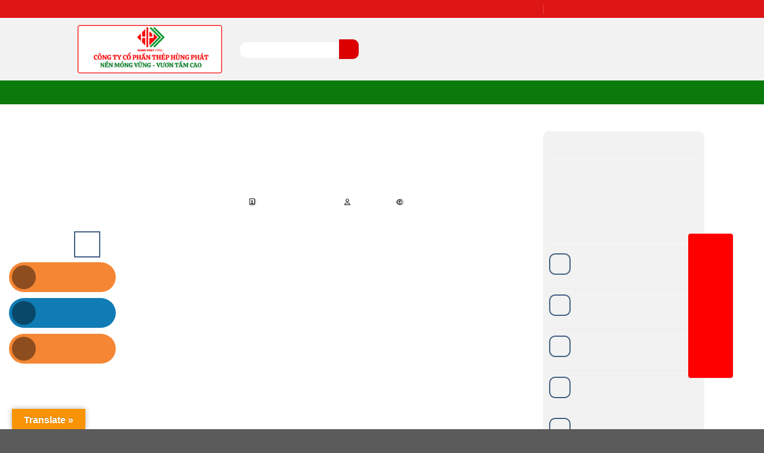

--- FILE ---
content_type: text/html; charset=UTF-8
request_url: https://thephungphat.vn/thep-tron-thep-dac-lap-tron-round-bar-tu-o1-o500-tai-kien-giang/
body_size: 35654
content:
<!DOCTYPE html><html lang="vi" class="loading-site no-js"><head><script data-no-optimize="1">var litespeed_docref=sessionStorage.getItem("litespeed_docref");litespeed_docref&&(Object.defineProperty(document,"referrer",{get:function(){return litespeed_docref}}),sessionStorage.removeItem("litespeed_docref"));</script> <meta charset="UTF-8" /><link data-optimized="2" rel="stylesheet" href="https://thephungphat.vn/wp-content/litespeed/css/9d521f93ecc758ae3fd059b50d286e22.css?ver=573ab" /><link rel="profile" href="http://gmpg.org/xfn/11" /><link rel="pingback" href="https://thephungphat.vn/xmlrpc.php" /><link href="https://thephungphat.vn/favicon.ico" rel="icon"><meta content="index,follow" name="googlebot" /> <script type="litespeed/javascript">(function(html){html.className=html.className.replace(/\bno-js\b/,'js')})(document.documentElement)</script> <meta name='robots' content='max-image-preview:large' /><meta name="viewport" content="width=device-width, initial-scale=1" /><title>Thép tròn, thép đặc, lap trơn (round bar) từ Ø1 – Ø500 tại Kiên Giang - Thép Hùng Phát Tháng 1/2026 tháng 01/2026</title><meta name="description" content="Thép tròn, thép đặc, lap trơn (round bar) từ Ø1 – Ø500 tại Kiên Giang" /><meta name="robots" content="index, follow, max-snippet:-1, max-image-preview:large, max-video-preview:-1" /><link rel="canonical" href="https://thephungphat.vn/thep-tron-thep-dac-lap-tron-round-bar-tu-o1-o500-tai-kien-giang/" /><meta property="og:locale" content="vi_VN" /><meta property="og:type" content="article" /><meta property="og:title" content="Thép tròn, thép đặc, lap trơn (round bar) từ Ø1 – Ø500 tại Kiên Giang - Thép Hùng Phát Tháng 1/2026" /><meta property="og:description" content="Thép tròn, thép đặc, lap trơn (round bar) từ Ø1 – Ø500 tại Kiên Giang" /><meta property="og:url" content="https://thephungphat.vn/thep-tron-thep-dac-lap-tron-round-bar-tu-o1-o500-tai-kien-giang/" /><meta property="og:site_name" content="Thép Hùng Phát" /><meta property="article:publisher" content="https://www.facebook.com/congtythephungphat" /><meta property="article:published_time" content="2024-03-18T07:00:08+00:00" /><meta property="article:modified_time" content="2024-12-27T03:25:00+00:00" /><meta property="og:image" content="https://thephungphat.vn/wp-content/uploads/2020/10/unnamed-1-3.jpg" /><meta property="og:image:width" content="800" /><meta property="og:image:height" content="484" /><meta name="twitter:card" content="summary_large_image" /><meta name="twitter:creator" content="@admin" /><meta name="twitter:site" content="@thephungphat" /><meta name="twitter:label1" content="Được viết bởi"><meta name="twitter:data1" content="admin"><meta name="twitter:label2" content="Ước tính thời gian đọc"><meta name="twitter:data2" content="12 phút"> <script type="application/ld+json" class="yoast-schema-graph">{"@context":"https://schema.org","@graph":[{"@type":"Organization","@id":"https://thephungphat.vn/#organization","name":"C\u00f4ng Ty TNHH TH\u00c9P H\u00d9NG PH\u00c1T","url":"https://thephungphat.vn/","sameAs":["https://www.facebook.com/congtythephungphat","https://www.linkedin.com/in/thephungphat/","https://myspace.com/thephungphat","https://www.pinterest.com/thephungphat/","https://twitter.com/thephungphat"],"logo":{"@type":"ImageObject","@id":"https://thephungphat.vn/#logo","inLanguage":"vi","url":"https://thephungphat.vn/wp-content/uploads/2020/05/client-01.png","width":500,"height":132,"caption":"C\u00f4ng Ty TNHH TH\u00c9P H\u00d9NG PH\u00c1T"},"image":{"@id":"https://thephungphat.vn/#logo"}},{"@type":"WebSite","@id":"https://thephungphat.vn/#website","url":"https://thephungphat.vn/","name":"Th\u00e9p H\u00f9ng Ph\u00e1t","description":"Th\u00e9p H\u00f9ng Ph\u00e1t - Nh\u00e0 nh\u1eadp kh\u1ea9u v\u00e0 cung c\u1ea5p chuy\u00ean nghi\u1ec7p c\u00e1c s\u1ea3n ph\u1ea9m th\u00e9p \u1ed1ng - h\u1ed9p - h\u00ecnh - t\u1ea5m, ph\u1ee5 ki\u1ec7n \u0111\u01b0\u1eddng \u1ed1ng, van, m\u1eb7t b\u00edch, pccc...","publisher":{"@id":"https://thephungphat.vn/#organization"},"potentialAction":[{"@type":"SearchAction","target":"https://thephungphat.vn/?s={search_term_string}","query-input":"required name=search_term_string"}],"inLanguage":"vi"},{"@type":"ImageObject","@id":"https://thephungphat.vn/thep-tron-thep-dac-lap-tron-round-bar-tu-o1-o500-tai-kien-giang/#primaryimage","inLanguage":"vi","url":"https://thephungphat.vn/wp-content/uploads/2020/10/unnamed-1-3.jpg","width":800,"height":484,"caption":"Th\u00e9p Tr\u00f2n \u0110\u1eb7c SCM440, SCM420, Thanh Tr\u00f2n \u0110\u1eb7c SCM440, SCM420"},{"@type":"WebPage","@id":"https://thephungphat.vn/thep-tron-thep-dac-lap-tron-round-bar-tu-o1-o500-tai-kien-giang/#webpage","url":"https://thephungphat.vn/thep-tron-thep-dac-lap-tron-round-bar-tu-o1-o500-tai-kien-giang/","name":"Th\u00e9p tr\u00f2n, th\u00e9p \u0111\u1eb7c, lap tr\u01a1n (round bar) t\u1eeb \u00d81 \u2013 \u00d8500 t\u1ea1i Ki\u00ean Giang - Th\u00e9p H\u00f9ng Ph\u00e1t Th\u00e1ng 1/2026","isPartOf":{"@id":"https://thephungphat.vn/#website"},"primaryImageOfPage":{"@id":"https://thephungphat.vn/thep-tron-thep-dac-lap-tron-round-bar-tu-o1-o500-tai-kien-giang/#primaryimage"},"datePublished":"2024-03-18T07:00:08+00:00","dateModified":"2024-12-27T03:25:00+00:00","description":"Th\u00e9p tr\u00f2n, th\u00e9p \u0111\u1eb7c, lap tr\u01a1n (round bar) t\u1eeb \u00d81 \u2013 \u00d8500 t\u1ea1i Ki\u00ean Giang","breadcrumb":{"@id":"https://thephungphat.vn/thep-tron-thep-dac-lap-tron-round-bar-tu-o1-o500-tai-kien-giang/#breadcrumb"},"inLanguage":"vi","potentialAction":[{"@type":"ReadAction","target":["https://thephungphat.vn/thep-tron-thep-dac-lap-tron-round-bar-tu-o1-o500-tai-kien-giang/"]}]},{"@type":"BreadcrumbList","@id":"https://thephungphat.vn/thep-tron-thep-dac-lap-tron-round-bar-tu-o1-o500-tai-kien-giang/#breadcrumb","itemListElement":[{"@type":"ListItem","position":1,"item":{"@type":"WebPage","@id":"https://thephungphat.vn/","url":"https://thephungphat.vn/","name":"Home"}},{"@type":"ListItem","position":2,"item":{"@type":"WebPage","@id":"https://thephungphat.vn/thep-tron-thep-dac-lap-tron-round-bar-tu-o1-o500-tai-kien-giang/","url":"https://thephungphat.vn/thep-tron-thep-dac-lap-tron-round-bar-tu-o1-o500-tai-kien-giang/","name":"Th\u00e9p tr\u00f2n, th\u00e9p \u0111\u1eb7c, lap tr\u01a1n (round bar) t\u1eeb \u00d81 \u2013 \u00d8500 t\u1ea1i Ki\u00ean Giang"}}]},{"@type":"Article","@id":"https://thephungphat.vn/thep-tron-thep-dac-lap-tron-round-bar-tu-o1-o500-tai-kien-giang/#article","isPartOf":{"@id":"https://thephungphat.vn/thep-tron-thep-dac-lap-tron-round-bar-tu-o1-o500-tai-kien-giang/#webpage"},"author":{"@id":"https://thephungphat.vn/#/schema/person/51babc344f711304943799e49bf88738"},"headline":"Th\u00e9p tr\u00f2n, th\u00e9p \u0111\u1eb7c, lap tr\u01a1n (round bar) t\u1eeb \u00d81 \u2013 \u00d8500 t\u1ea1i Ki\u00ean Giang","datePublished":"2024-03-18T07:00:08+00:00","dateModified":"2024-12-27T03:25:00+00:00","mainEntityOfPage":{"@id":"https://thephungphat.vn/thep-tron-thep-dac-lap-tron-round-bar-tu-o1-o500-tai-kien-giang/#webpage"},"publisher":{"@id":"https://thephungphat.vn/#organization"},"image":{"@id":"https://thephungphat.vn/thep-tron-thep-dac-lap-tron-round-bar-tu-o1-o500-tai-kien-giang/#primaryimage"},"keywords":"lap tr\u01a1n (round bar) t\u1eeb \u00d81 \u2013 \u00d8500 t\u1ea1i Ki\u00ean Giang,th\u00e9p \u0111\u1eb7c,Th\u00e9p tr\u00f2n","articleSection":"Tin t\u1ee9c chuy\u00ean ngh\u00e0nh","inLanguage":"vi"},{"@type":"Person","@id":"https://thephungphat.vn/#/schema/person/51babc344f711304943799e49bf88738","name":"admin","image":{"@type":"ImageObject","@id":"https://thephungphat.vn/#personlogo","inLanguage":"vi","url":"https://secure.gravatar.com/avatar/789ebc92d4cb9164a41daaafa2d155139d704dd23b30ae3c8baae46659aa2777?s=96&d=mm&r=g","caption":"admin"},"sameAs":["https://twitter.com/admin"]}]}</script> <link rel='dns-prefetch' href='//translate.google.com' /><link rel='dns-prefetch' href='//use.fontawesome.com' /><link rel='prefetch' href='https://thephungphat.vn/wp-content/themes/flatsome/assets/js/flatsome.js?ver=8e60d746741250b4dd4e' /><link rel='prefetch' href='https://thephungphat.vn/wp-content/themes/flatsome/assets/js/chunk.slider.js?ver=3.19.5' /><link rel='prefetch' href='https://thephungphat.vn/wp-content/themes/flatsome/assets/js/chunk.popups.js?ver=3.19.5' /><link rel='prefetch' href='https://thephungphat.vn/wp-content/themes/flatsome/assets/js/chunk.tooltips.js?ver=3.19.5' /><link rel='prefetch' href='https://thephungphat.vn/wp-content/themes/flatsome/assets/js/woocommerce.js?ver=dd6035ce106022a74757' /><link rel="alternate" type="application/rss+xml" title="Dòng thông tin Thép Hùng Phát &raquo;" href="https://thephungphat.vn/feed/" /><link rel="alternate" type="application/rss+xml" title="Thép Hùng Phát &raquo; Dòng bình luận" href="https://thephungphat.vn/comments/feed/" /> <script type="litespeed/javascript" data-src="https://thephungphat.vn/wp-includes/js/jquery/jquery.min.js" id="jquery-core-js"></script> <script id="wc-add-to-cart-js-extra" type="litespeed/javascript">var wc_add_to_cart_params={"ajax_url":"\/wp-admin\/admin-ajax.php","wc_ajax_url":"\/?wc-ajax=%%endpoint%%","i18n_view_cart":"View cart","cart_url":"https:\/\/thephungphat.vn\/gio-hang\/","is_cart":"","cart_redirect_after_add":"no"}</script> <link rel="https://api.w.org/" href="https://thephungphat.vn/wp-json/" /><link rel="alternate" title="JSON" type="application/json" href="https://thephungphat.vn/wp-json/wp/v2/posts/7439" /><link rel="EditURI" type="application/rsd+xml" title="RSD" href="https://thephungphat.vn/xmlrpc.php?rsd" /><meta name="generator" content="WordPress 6.8.3" /><meta name="generator" content="WooCommerce 9.3.5" /><link rel='shortlink' href='https://thephungphat.vn/?p=7439' /><link rel="alternate" title="oNhúng (JSON)" type="application/json+oembed" href="https://thephungphat.vn/wp-json/oembed/1.0/embed?url=https%3A%2F%2Fthephungphat.vn%2Fthep-tron-thep-dac-lap-tron-round-bar-tu-o1-o500-tai-kien-giang%2F" /><link rel="alternate" title="oNhúng (XML)" type="text/xml+oembed" href="https://thephungphat.vn/wp-json/oembed/1.0/embed?url=https%3A%2F%2Fthephungphat.vn%2Fthep-tron-thep-dac-lap-tron-round-bar-tu-o1-o500-tai-kien-giang%2F&#038;format=xml" /><link rel='amphtml' href='https://thephungphat.vn/thep-tron-thep-dac-lap-tron-round-bar-tu-o1-o500-tai-kien-giang/amp/' /><meta name="google-site-verification" content="rC6EofGUEQG78dp-ksdDwxOGYr-n4bEFimctZPcgV1E" /><meta name="google-site-verification" content="MGLBpSUDKS14RPTu1a8dGUmFcl6ziocZ7ER4UyFbqS0" /><noscript><style>.woocommerce-product-gallery{ opacity: 1 !important; }</style></noscript><link rel="icon" href="https://thephungphat.vn/wp-content/uploads/2020/05/cropped-client-01-32x32.png" sizes="32x32" /><link rel="icon" href="https://thephungphat.vn/wp-content/uploads/2020/05/cropped-client-01-192x192.png" sizes="192x192" /><link rel="apple-touch-icon" href="https://thephungphat.vn/wp-content/uploads/2020/05/cropped-client-01-180x180.png" /><meta name="msapplication-TileImage" content="https://thephungphat.vn/wp-content/uploads/2020/05/cropped-client-01-270x270.png" /><meta name='revisit-after' content='1 days' /><meta name="format-detection" content="telephone=no"><meta name="copyright" content="© Thép Hùng Phát Wednesday, 21 January 2026" /><meta name="DC.title" lang="vi" content="Thép tròn, thép đặc, lap trơn (round bar) từ Ø1 – Ø500 tại Kiên Giang - Thép Hùng Phát Tháng 1/2026 tháng 01/2026" /><meta name="DC.creator" content="Thép Hùng Phát" /><meta name="DCTERMS.issued" scheme="DCTERMS.W3CDTF" content="Wednesday, 21 January 2026 03:12:17pm" /><meta name="DC.identifier" scheme="DCTERMS.URI" content="https://thephungphat.vn/thep-tron-thep-dac-lap-tron-round-bar-tu-o1-o500-tai-kien-giang/" /><link rel="DCTERMS.replaces" hreflang="vi" href="https://thephungphat.vn/thep-tron-thep-dac-lap-tron-round-bar-tu-o1-o500-tai-kien-giang/" /><meta name="Thép tròn, thép đặc, lap trơn (round bar) từ Ø1 – Ø500 tại Kiên Giang - Thép Hùng Phát Tháng 1/2026 tháng 01/2026✅Công Ty Cổ Phần Thép Hùng Phát(Tháng 1 2026) ✅ Uy Tín Trong Xây Dựng ✅ Hàng Chĩnh Hãng" /><meta name="DC.format" scheme="DCTERMS.IMT" content="text/html" /><meta name="DC.type" scheme="DCTERMS.DCMIType" content="Text" /><link rel="shortcut icon" href="https://thephungphat.vn/favicon.ico" type="image/x-icon" /><meta name="geo.region" content="VN" /><meta name="geo.placename" content="Hồ Chí Minh" /><meta name="geo.position" content="10.864066;106.659263" /><meta name="ICBM" content="10.864066, 106.659263" /><link rel="alternate" href="https://thephungphat.vn/thep-tron-thep-dac-lap-tron-round-bar-tu-o1-o500-tai-kien-giang/" hreflang="vi" /><link rel="alternate" href="https://thephungphat.vn/thep-tron-thep-dac-lap-tron-round-bar-tu-o1-o500-tai-kien-giang/" hreflang="x-default" /><meta name='revisit-after' content='1 days' /><meta name="author" content="vinaseoviet"><meta name='revisit-after' content='1 days' /><meta name="author" content="vinaseoviet"><meta name="publisher" content="Thép Hùng Phát"><meta name="copyright" content="Thép Hùng Phát - [duyen@hungphatsteel.com]" /><meta property="og:type" content="website" /><meta property="og:site_name" content="Thép Hùng Phát" /><meta property="og:title" content="Thép tròn, thép đặc, lap trơn (round bar) từ Ø1 – Ø500 tại Kiên Giang - Thép Hùng Phát Tháng 1/2026 tháng 01/2026Thép Hùng Phát" /><meta property="og:description" content="Thép tròn, thép đặc, lap trơn (round bar) từ Ø1 – Ø500 tại Kiên Giang - Thép Hùng Phát Tháng 1/2026 tháng 01/2026 (Tháng 1 2026) ✅Chứng chỉ CO CQ xuất xưởng ✅uy tín ✅chuyên nghiệp ✅giá tốt." /><meta property="og:url" content="https://thephungphat.vn/" /><meta property="og:image" content="https://thephungphat.vn/wp-content/uploads/2020/10/unnamed-1-3.jpg" /><meta property="og:image:alt" content="Thép tròn, thép đặc, lap trơn (round bar) từ Ø1 – Ø500 tại Kiên Giang" /><meta property="og:image:type" content="image/jpeg" /><meta property="og:image:width" content="800" /><meta property="og:image:height" content="484" /><meta name="twitter:card" content="summary_large_image" /><meta name="twitter:site" content="Thép Hùng Phát" /><meta name="twitter:creator" content="Thép Hùng Phát" /><meta property="og:url" content="https://thephungphat.vn/thep-tron-thep-dac-lap-tron-round-bar-tu-o1-o500-tai-kien-giang/" /><meta property="og:title" content="Thép tròn, thép đặc, lap trơn (round bar) từ Ø1 – Ø500 tại Kiên Giang - Thép Hùng Phát Tháng 1/2026 tháng 01/2026Thép Hùng Phát" /><meta property="og:description" content="Thép tròn, thép đặc, lap trơn (round bar) từ Ø1 – Ø500 tại Kiên Giang - Thép Hùng Phát Tháng 1/2026 tháng 01/2026 (Tháng 1 2026) ✅Chứng chỉ CO CQ xuất xưởng ✅uy tín ✅chuyên nghiệp ✅giá tốt." /><meta property="og:image" content="https://thephungphat.vn/wp-content/uploads/2020/10/unnamed-1-3.jpg" /><meta name="format-detection" content="telephone=no"><meta name="viewport" content="width=device-width, initial-scale=1.0, user-scalable=no"><meta name="msvalidate.01" content="4F32B34D50C419285B59C7E5A2569747" /></head><body class="wp-singular post-template-default single single-post postid-7439 single-format-standard wp-theme-flatsome wp-child-theme-flatsome-child theme-flatsome woocommerce-no-js lightbox nav-dropdown-has-arrow nav-dropdown-has-shadow nav-dropdown-has-border"><a class="skip-link screen-reader-text" href="#main">Bỏ qua nội dung</a><div id="wrapper"><header id="header" class="header has-sticky sticky-jump"><div class="header-wrapper"><div id="top-bar" class="header-top hide-for-sticky nav-dark"><div class="flex-row container"><div class="flex-col hide-for-medium flex-left"><ul class="nav nav-left medium-nav-center nav-small  nav-divided"><li class="html custom html_topbar_left"><strong class="uppercase">Thép Hùng Phát xin kính chào quý khách !</strong></li></ul></div><div class="flex-col hide-for-medium flex-center"><ul class="nav nav-center nav-small  nav-divided"></ul></div><div class="flex-col hide-for-medium flex-right"><ul class="nav top-bar-nav nav-right nav-small  nav-divided"><li id="menu-item-15690" class="menu-item menu-item-type-post_type menu-item-object-page menu-item-15690 menu-item-design-default"><a href="https://thephungphat.vn/sitemap/" class="nav-top-link">Sitemap</a></li><li id="menu-item-15650" class="menu-item menu-item-type-post_type menu-item-object-page menu-item-15650 menu-item-design-default"><a href="https://thephungphat.vn/lien-he/" class="nav-top-link">Liên hệ</a></li><li class="html custom html_top_right_text"><div id="flags" class="size18"><ul id="sortable" class="ui-sortable" style="float:left"><li id='English'><a href='#' title='English' class='nturl notranslate en flag united-states'></a></li><li id='Vietnamese'><a href='#' title='Vietnamese' class='nturl notranslate vi flag Vietnamese'></a></li></ul></div><div id="google_language_translator" class="default-language-vi"></div></li></ul></div><div class="flex-col show-for-medium flex-grow"><ul class="nav nav-center nav-small mobile-nav  nav-divided"><li class="html custom html_topbar_left"><strong class="uppercase">Thép Hùng Phát xin kính chào quý khách !</strong></li></ul></div></div></div><div id="masthead" class="header-main nav-dark"><div class="header-inner flex-row container logo-left medium-logo-center" role="navigation"><div id="logo" class="flex-col logo"><a href="https://thephungphat.vn/" title="Thép Hùng Phát - Thép Hùng Phát &#8211; Nhà nhập khẩu và cung cấp chuyên nghiệp các sản phẩm thép ống &#8211; hộp &#8211; hình &#8211; tấm, phụ kiện đường ống, van, mặt bích, pccc&#8230;" rel="home">
<img data-lazyloaded="1" src="[data-uri]" width="1020" height="340" data-src="https://thephungphat.vn/wp-content/uploads/2025/02/NEN-MONG-VUNG-VUON-TAM-CAO-9.png" class="header_logo header-logo" alt="Thép Hùng Phát"/><img data-lazyloaded="1" src="[data-uri]"  width="1020" height="340" data-src="https://thephungphat.vn/wp-content/uploads/2025/02/NEN-MONG-VUNG-VUON-TAM-CAO-9.png" class="header-logo-dark" alt="Thép Hùng Phát"/></a></div><div class="flex-col show-for-medium flex-left"><ul class="mobile-nav nav nav-left "><li class="nav-icon has-icon">
<a href="#" data-open="#main-menu" data-pos="left" data-bg="main-menu-overlay" data-color="" class="is-small" aria-label="Menu" aria-controls="main-menu" aria-expanded="false"><i class="icon-menu" ></i>
</a></li></ul></div><div class="flex-col hide-for-medium flex-left
flex-grow"><ul class="header-nav header-nav-main nav nav-left  nav-uppercase" ><li class="header-search-form search-form html relative has-icon"><div class="header-search-form-wrapper"><div class="searchform-wrapper ux-search-box relative is-normal"><form role="search" method="get" class="searchform" action="https://thephungphat.vn/"><div class="flex-row relative"><div class="flex-col flex-grow">
<label class="screen-reader-text" for="woocommerce-product-search-field-0">Search for:</label>
<input type="search" id="woocommerce-product-search-field-0" class="search-field mb-0" placeholder="Search&hellip;" value="" name="s" />
<input type="hidden" name="post_type" value="product" /></div><div class="flex-col">
<button type="submit" value="Search" class="ux-search-submit submit-button secondary button  icon mb-0" aria-label="Gửi">
<i class="icon-search" ></i>			</button></div></div><div class="live-search-results text-left z-top"></div></form></div></div></li></ul></div><div class="flex-col hide-for-medium flex-right"><ul class="header-nav header-nav-main nav nav-right  nav-uppercase"><li class="header-block"><div class="header-block-block-1"><div class="icon-box featured-box icon-box-left text-left"><div class="icon-box-img" style="width: 70px;"><div class="icon"><div class="icon-inner"><img data-lazyloaded="1" src="[data-uri]" class="attachment-medium size-medium" data-src="/wp-content/uploads/2023/09/kinhdoanh.png" alt="Kinh doanh thép Hùng Phát" width="190" height="179" /></div></div></div><div class="icon-box-text last-reset"><p><span style="color: #0000ff;"><span style="font-size: 100%;"><strong>KD1: 0938 437 123 - Ms Trâm  </strong></span><span style="font-size: 100%;"><strong>KD2: 0938 261 123 - Ms Mừng<br /></strong></span></span><span style="font-size: 100%; color: #008000;"><strong>KD3: 0909 938 123 - Ms Ly       KD4: 0937 343 123 - Ms Nha<br /><span style="color: #800080;">KD5: 0988 588 936 - Ms Trà      KD6 0939 287 123 - Ms Uyên</span><br /></strong></span><span style="font-size: 100%; color: #ff0000;"><strong>Hotline Miền Nam: 0971 960 496 - Miền Bắc 0933 710 789</strong></span></p></div></div></div></li></ul></div><div class="flex-col show-for-medium flex-right"><ul class="mobile-nav nav nav-right "><li class="html header-button-1"><div class="header-button">
<a href="tel:0971960496" class="button success is-small"  style="border-radius:99px;">
<span>0971 960 496</span>
</a></div></li></ul></div></div><div class="container"><div class="top-divider full-width"></div></div></div><div id="wide-nav" class="header-bottom wide-nav nav-dark hide-for-medium"><div class="flex-row container"><div class="flex-col hide-for-medium flex-left"><ul class="nav header-nav header-bottom-nav nav-left  nav-uppercase"><li id="menu-item-3399" class="menu-item menu-item-type-custom menu-item-object-custom menu-item-home menu-item-3399 menu-item-design-default"><a href="https://thephungphat.vn/" class="nav-top-link">TRANG CHỦ</a></li><li id="menu-item-3356" class="menu-item menu-item-type-taxonomy menu-item-object-product_cat menu-item-has-children menu-item-3356 menu-item-design-default has-dropdown"><a href="https://thephungphat.vn/inox/" class="nav-top-link" aria-expanded="false" aria-haspopup="menu">INOX<i class="icon-angle-down" ></i></a><ul class="sub-menu nav-dropdown nav-dropdown-default"><li id="menu-item-3357" class="menu-item menu-item-type-taxonomy menu-item-object-product_cat menu-item-3357"><a href="https://thephungphat.vn/ong-inox/">ỐNG INOX</a></li><li id="menu-item-3358" class="menu-item menu-item-type-taxonomy menu-item-object-product_cat menu-item-3358"><a href="https://thephungphat.vn/phu-kien-inox/">PHỤ KIỆN INOX</a></li></ul></li><li id="menu-item-3359" class="menu-item menu-item-type-taxonomy menu-item-object-product_cat menu-item-has-children menu-item-3359 menu-item-design-default has-dropdown"><a href="https://thephungphat.vn/phu-kien-ong-thep/" class="nav-top-link" aria-expanded="false" aria-haspopup="menu">PHỤ KIỆN ỐNG THÉP<i class="icon-angle-down" ></i></a><ul class="sub-menu nav-dropdown nav-dropdown-default"><li id="menu-item-3360" class="menu-item menu-item-type-taxonomy menu-item-object-product_cat menu-item-has-children menu-item-3360 nav-dropdown-col"><a href="https://thephungphat.vn/mat-bich/">MẶT BÍCH</a><ul class="sub-menu nav-column nav-dropdown-default"><li id="menu-item-3361" class="menu-item menu-item-type-taxonomy menu-item-object-product_cat menu-item-3361"><a href="https://thephungphat.vn/mat-bich-ansi/">Mặt bích ANSI</a></li><li id="menu-item-3362" class="menu-item menu-item-type-taxonomy menu-item-object-product_cat menu-item-3362"><a href="https://thephungphat.vn/mat-bich-bs/">Mặt bích BS</a></li><li id="menu-item-3363" class="menu-item menu-item-type-taxonomy menu-item-object-product_cat menu-item-3363"><a href="https://thephungphat.vn/mat-bich-din/">Mặt bích DIN</a></li><li id="menu-item-3364" class="menu-item menu-item-type-taxonomy menu-item-object-product_cat menu-item-3364"><a href="https://thephungphat.vn/mat-bich-gia-cong/">Mặt bích gia công</a></li><li id="menu-item-3365" class="menu-item menu-item-type-taxonomy menu-item-object-product_cat menu-item-3365"><a href="https://thephungphat.vn/mat-bich-jis/">Mặt bích JIS</a></li><li id="menu-item-3366" class="menu-item menu-item-type-taxonomy menu-item-object-product_cat menu-item-3366"><a href="https://thephungphat.vn/mat-bich-mu/">Mặt bích mù</a></li></ul></li><li id="menu-item-3367" class="menu-item menu-item-type-taxonomy menu-item-object-product_cat menu-item-has-children menu-item-3367 nav-dropdown-col"><a href="https://thephungphat.vn/phu-kien-han/">PHỤ KIỆN HÀN</a><ul class="sub-menu nav-column nav-dropdown-default"><li id="menu-item-3368" class="menu-item menu-item-type-taxonomy menu-item-object-product_cat menu-item-3368"><a href="https://thephungphat.vn/phu-kien-han-fkk-nhat-ban/">Phụ kiện hàn FKK – Nhật Bản</a></li><li id="menu-item-3369" class="menu-item menu-item-type-taxonomy menu-item-object-product_cat menu-item-3369"><a href="https://thephungphat.vn/phu-kien-han-jinil-bend-dybend-han-quoc/">Phụ Kiện Hàn Jinil bend (Dybend) – Hàn Quốc</a></li><li id="menu-item-3370" class="menu-item menu-item-type-taxonomy menu-item-object-product_cat menu-item-3370"><a href="https://thephungphat.vn/phu-kien-han-sch20-40-80/">Phụ kiện hàn SCH20/40/80</a></li></ul></li><li id="menu-item-3371" class="menu-item menu-item-type-taxonomy menu-item-object-product_cat menu-item-has-children menu-item-3371 nav-dropdown-col"><a href="https://thephungphat.vn/phu-kien-ren-phu-kien-ong-thep/">PHỤ KIỆN REN</a><ul class="sub-menu nav-column nav-dropdown-default"><li id="menu-item-3372" class="menu-item menu-item-type-taxonomy menu-item-object-product_cat menu-item-3372"><a href="https://thephungphat.vn/phu-kien-ren-gia-re/">Phụ kiện ren giá rẻ</a></li><li id="menu-item-3373" class="menu-item menu-item-type-taxonomy menu-item-object-product_cat menu-item-3373"><a href="https://thephungphat.vn/phu-kien-ren-k1/">Phụ kiện ren K1</a></li><li id="menu-item-3374" class="menu-item menu-item-type-taxonomy menu-item-object-product_cat menu-item-3374"><a href="https://thephungphat.vn/phu-kien-ren-mech/">Phụ kiện ren Mech</a></li></ul></li><li id="menu-item-3375" class="menu-item menu-item-type-taxonomy menu-item-object-product_cat menu-item-has-children menu-item-3375 nav-dropdown-col"><a href="https://thephungphat.vn/vat-tu-khoan-nhoi-sieu-am/">VẬT TƯ KHOAN NHỒI, SIÊU ÂM</a><ul class="sub-menu nav-column nav-dropdown-default"><li id="menu-item-3376" class="menu-item menu-item-type-taxonomy menu-item-object-product_cat menu-item-3376"><a href="https://thephungphat.vn/coc-noi/">Cóc nối</a></li><li id="menu-item-3377" class="menu-item menu-item-type-taxonomy menu-item-object-product_cat menu-item-3377"><a href="https://thephungphat.vn/kem-buoc-bulong-oc-viss/">Kẽm buộc, bulong, ốc viss</a></li><li id="menu-item-3378" class="menu-item menu-item-type-taxonomy menu-item-object-product_cat menu-item-3378"><a href="https://thephungphat.vn/mang-song/">Măng sông</a></li><li id="menu-item-3379" class="menu-item menu-item-type-taxonomy menu-item-object-product_cat menu-item-3379"><a href="https://thephungphat.vn/nap-bit/">Nắp bịt</a></li></ul></li></ul></li><li id="menu-item-3380" class="menu-item menu-item-type-taxonomy menu-item-object-product_cat menu-item-has-children menu-item-3380 menu-item-design-default has-dropdown"><a href="https://thephungphat.vn/san-pham/" class="nav-top-link" aria-expanded="false" aria-haspopup="menu">SẢN PHẨM THÉP<i class="icon-angle-down" ></i></a><ul class="sub-menu nav-dropdown nav-dropdown-default"><li id="menu-item-3381" class="menu-item menu-item-type-taxonomy menu-item-object-product_cat menu-item-3381"><a href="https://thephungphat.vn/thep-hinh-san-pham-thep/">THÉP HÌNH</a></li><li id="menu-item-3382" class="menu-item menu-item-type-taxonomy menu-item-object-product_cat menu-item-has-children menu-item-3382 nav-dropdown-col"><a href="https://thephungphat.vn/thep-hop/">THÉP HỘP</a><ul class="sub-menu nav-column nav-dropdown-default"><li id="menu-item-3383" class="menu-item menu-item-type-taxonomy menu-item-object-product_cat menu-item-3383"><a href="https://thephungphat.vn/thep-hop-den/">Thép hộp đen</a></li><li id="menu-item-3384" class="menu-item menu-item-type-taxonomy menu-item-object-product_cat menu-item-3384"><a href="https://thephungphat.vn/thep-hop-ma-kem/">Thép hộp mạ kẽm</a></li></ul></li><li id="menu-item-3385" class="menu-item menu-item-type-taxonomy menu-item-object-product_cat menu-item-has-children menu-item-3385 nav-dropdown-col"><a href="https://thephungphat.vn/thep-ong-san-pham-thep/">THÉP ỐNG</a><ul class="sub-menu nav-column nav-dropdown-default"><li id="menu-item-3386" class="menu-item menu-item-type-taxonomy menu-item-object-product_cat menu-item-3386"><a href="https://thephungphat.vn/ong-loc-theo-don-dat-hang/">Ống lốc theo đơn đặt hàng</a></li><li id="menu-item-3387" class="menu-item menu-item-type-taxonomy menu-item-object-product_cat menu-item-3387"><a href="https://thephungphat.vn/ong-thep-duc/">Ống thép đúc</a></li><li id="menu-item-3388" class="menu-item menu-item-type-taxonomy menu-item-object-product_cat menu-item-3388"><a href="https://thephungphat.vn/ong-thep-han-den/">Ống thép hàn đen</a></li><li id="menu-item-3389" class="menu-item menu-item-type-taxonomy menu-item-object-product_cat menu-item-3389"><a href="https://thephungphat.vn/ong-thep-ma-kem/">Ống thép mạ kẽm</a></li><li id="menu-item-3390" class="menu-item menu-item-type-taxonomy menu-item-object-product_cat menu-item-3390"><a href="https://thephungphat.vn/ong-thep-sieu-am/">Ống thép siêu âm</a></li></ul></li><li id="menu-item-3391" class="menu-item menu-item-type-taxonomy menu-item-object-product_cat menu-item-3391"><a href="https://thephungphat.vn/thep-tam/">THÉP TẤM</a></li></ul></li><li id="menu-item-3392" class="menu-item menu-item-type-taxonomy menu-item-object-product_cat menu-item-3392 menu-item-design-default"><a href="https://thephungphat.vn/thiet-bi-pccc/" class="nav-top-link">THIẾT BỊ PCCC</a></li><li id="menu-item-3393" class="menu-item menu-item-type-taxonomy menu-item-object-product_cat menu-item-has-children menu-item-3393 menu-item-design-default has-dropdown"><a href="https://thephungphat.vn/van/" class="nav-top-link" aria-expanded="false" aria-haspopup="menu">VAN<i class="icon-angle-down" ></i></a><ul class="sub-menu nav-dropdown nav-dropdown-default"><li id="menu-item-3394" class="menu-item menu-item-type-taxonomy menu-item-object-product_cat menu-item-3394"><a href="https://thephungphat.vn/van-gang-dai-loan/">Van gang Đài Loan</a></li><li id="menu-item-3395" class="menu-item menu-item-type-taxonomy menu-item-object-product_cat menu-item-3395"><a href="https://thephungphat.vn/van-gang-han-quoc/">Van gang hàn Quốc</a></li><li id="menu-item-3396" class="menu-item menu-item-type-taxonomy menu-item-object-product_cat menu-item-3396"><a href="https://thephungphat.vn/van-mat-bich-shin-yi/">Van mặt bích Shin Yi</a></li><li id="menu-item-3397" class="menu-item menu-item-type-taxonomy menu-item-object-product_cat menu-item-3397"><a href="https://thephungphat.vn/van-ren-giacomini-italy/">Van ren Giacomini – Italy</a></li><li id="menu-item-3398" class="menu-item menu-item-type-taxonomy menu-item-object-product_cat menu-item-3398"><a href="https://thephungphat.vn/van-ren-minh-hoa/">Van ren Minh Hòa</a></li></ul></li><li id="menu-item-3674" class="menu-item menu-item-type-taxonomy menu-item-object-category current-post-ancestor current-menu-parent current-post-parent menu-item-3674 active menu-item-design-default"><a href="https://thephungphat.vn/bai-viet/tin-tuc-chuyen-nghanh/" class="nav-top-link">Tin tức chuyên nghành</a></li><li id="menu-item-3681" class="menu-item menu-item-type-post_type menu-item-object-page menu-item-3681 menu-item-design-default"><a href="https://thephungphat.vn/lien-he/" class="nav-top-link">Liên hệ</a></li></ul></div><div class="flex-col hide-for-medium flex-right flex-grow"><ul class="nav header-nav header-bottom-nav nav-right  nav-uppercase"></ul></div></div></div><div class="header-bg-container fill"><div class="header-bg-image fill"></div><div class="header-bg-color fill"></div></div></div></header><div class="header-block block-html-after-header z-1" style="position:relative;top:-1px;"><meta name="google-site-verification" content="MGLBpSUDKS14RPTu1a8dGUmFcl6ziocZ7ER4UyFbqS0" /></div><main id="main" class=""><div id="content" class="blog-wrapper blog-single page-wrapper"><div class="row row-large row-divided "><div class="large-9 col"><article id="post-7439" class="post-7439 post type-post status-publish format-standard has-post-thumbnail hentry category-tin-tuc-chuyen-nghanh tag-lap-tron-round-bar-tu-o1-o500-tai-kien-giang tag-thep-dac tag-thep-tron"><div class="article-inner "><header class="entry-header"><div class="entry-header-text entry-header-text-top text-center"><h6 class="entry-category is-xsmall"><a href="https://thephungphat.vn/bai-viet/tin-tuc-chuyen-nghanh/" rel="category tag">Tin tức chuyên nghành</a></h6><h1 class="entry-title">Thép tròn, thép đặc, lap trơn (round bar) từ Ø1 – Ø500 tại Kiên Giang</h1><div class="entry-divider is-divider small"></div><div class="entry-meta uppercase is-xsmall"><div class = "tp-post-meta">
<span class="posted-update"><i style="color:red;" class="fas fa-star" aria-hidden="true"></i> Cập nhật Mới: 27/12/2024 |</span>
<span class="posted-on"><i class="fa fa-address-book-o" aria-hidden="true"></i> Ngày đăng <a href="https://thephungphat.vn/thep-tron-thep-dac-lap-tron-round-bar-tu-o1-o500-tai-kien-giang/" rel="bookmark"><time class="entry-date published" datetime="2024-03-18T07:00:08+00:00">18/03/2024</time><time class="updated" datetime="2024-12-27T03:25:00+00:00">27/12/2024</time></a> |</span>
<span class="byline"><i class="fa fa-user-o" aria-hidden="true"></i> bởi <span class="meta-author vcard"><a class="url fn n" href="https://thephungphat.vn/author/vinaseoviet/">admin</a></span> |</span>
<span class="tp-post-view"><i class="fa fa-eye" aria-hidden="true"></i> 218 lượt xem</span></div></div></div><div class="entry-image relative">
<a href="https://thephungphat.vn/thep-tron-thep-dac-lap-tron-round-bar-tu-o1-o500-tai-kien-giang/">
<img data-lazyloaded="1" src="[data-uri]" width="800" height="484" data-src="https://thephungphat.vn/wp-content/uploads/2020/10/unnamed-1-3.jpg" class="attachment-large size-large wp-post-image" alt="Thép Tròn Đặc SCM440, SCM420, Thanh Tròn Đặc SCM440, SCM420" decoding="async" fetchpriority="high" data-srcset="https://thephungphat.vn/wp-content/uploads/2020/10/unnamed-1-3.jpg 800w, https://thephungphat.vn/wp-content/uploads/2020/10/unnamed-1-3-510x309.jpg 510w, https://thephungphat.vn/wp-content/uploads/2020/10/unnamed-1-3-661x400.jpg 661w, https://thephungphat.vn/wp-content/uploads/2020/10/unnamed-1-3-768x465.jpg 768w" data-sizes="(max-width: 800px) 100vw, 800px" /></a><div class="badge absolute top post-date badge-outline"><div class="badge-inner">
<span class="post-date-day">18</span><br>
<span class="post-date-month is-small">Th3</span></div></div></div></header><div class="entry-content single-page"><p><strong><a href="https://thephungphat.vn/thep-tron-thep-dac-lap-tron-round-bar-tu-o1-o500-tai-kien-giang/">Thép tròn, thép đặc, lap trơn (round bar) từ Ø1 – Ø500 tại Kiên Giang</a></strong> &#8211; Ngày nay, trên thị trường xuất hiện rất nhiều các loại thép khác nhau. Trong đó, <a href="https://www.hungphatsteel.com/san-pham/thep-tron-dac/">thép tròn trơn đặc</a> là loại thép được dùng rất phổ biến trong ngành cơ khí chế tạo. Nó có thông số kỹ thuật như thế nào? Sau đây, thép Hùng Phát sẽ giải đáp thắc mắc này cho bạn.</p><p><img data-lazyloaded="1" src="[data-uri]" width="800" height="50" decoding="async" class="size-full wp-image-7939" data-src="https://thephungphat.vn/wp-content/uploads/2020/10/unnamed-6-2.jpg" alt="Thép tròn, thép đặc, lap trơn (round bar) từ Ø1 – Ø500 tại Kiên Giang" data-srcset="https://thephungphat.vn/wp-content/uploads/2020/10/unnamed-6-2.jpg 800w, https://thephungphat.vn/wp-content/uploads/2020/10/unnamed-6-2-510x255.jpg 510w, https://thephungphat.vn/wp-content/uploads/2020/10/unnamed-6-2-768x384.jpg 768w" data-sizes="(max-width: 800px) 100vw, 800px" /></p><p>Đây là loại thép có dạng thanh tròn và đặc bên trong, có đường kính 30mm. Thép này có xuất xứ từ các nước như Nga, Trung Quốc, Hàn Quốc, Nhật Bản. Chiều dài thông thường là 6000mm và có thể thay đổi theo yêu cầu của khách hàng.</p><h2>Thông số kỹ thuật thép trờn trơn đặc</h2><p>&#8211; <a href="https://www.hungphatsteel.com/san-pham/thep-tron-dac/">Thép tròn trơn đặc</a> là loại thép dạng thanh thẳng đặc, độ cứng tùy thuộc vào mác thép khác nhau.</p><p>Phôi của loại <a href="https://www.hungphatsteel.com/san-pham/thep-tron-dac/">thép tròn trơn đặc</a> này được nhập khẩu từ các nước có ngành luyện kim nổi tiếng trên thế giới và được gia công kéo (chuốt) bóng lại tại Việt Nam.</p><p>&#8211; Công dụng: trang trí nội thất, cơ khí chế tạo, cầu đường, nhà xưởng,&#8230;</p><p>&#8211; Tiêu chuẩn: GB, <strong><a href="https://thephungphat.vn/bang-gia-phu-kien-ong-thep-mat-bich/tieu-chuan-din/">tiêu chuẩn DIN</a></strong>, <strong><a href="https://thephungphat.vn/bang-gia-phu-kien-ong-thep-mat-bich/tieu-chuan-ansi/">tiêu chuẩn ANSI</a></strong>, <strong><a href="https://thephungphat.vn/bang-gia-phu-kien-ong-thep-mat-bich/tieu-chuan-jis/">tiêu chuẩn JIS</a></strong>,..</p><p>&#8211; Mác thép: 40Cr/45Cr/42 CrMo/GCr15/C45Cr/S45Cr, S50C, S55C, SCM440, SCR440,SCR420, SCM435, SCM420, SCM415, P20 (2311), SNCM439, SUJ2,..</p><table style="border-collapse: collapse; width: 100%;" border="1"><tbody><tr><td style="width: 26.1818%;">Tên vật liệu</td><td style="width: 73.697%;">Thép tròn đặc phi 42, sắt đặc phi 42, láp tròn phi 42</td></tr><tr><td style="width: 26.1818%;">Mác thép</td><td style="width: 73.697%;">20X, 30X, 40X, SCM, 40Cr, C45, C55, C50</td></tr><tr><td style="width: 26.1818%;">Quy cách</td><td style="width: 73.697%;">Ø45</td></tr><tr><td style="width: 26.1818%;">Chiều dài</td><td style="width: 73.697%;">6000mm hoặc cắt theo quy cách</td></tr><tr><td style="width: 26.1818%;">Trọng lượng / Mét</td><td style="width: 73.697%;">12.66 (Kg) &#8211; Tính theo bazem</td></tr><tr><td style="width: 26.1818%;">Xuất xứ</td><td style="width: 73.697%;">Nhật Bản, Trung Quốc,..</td></tr></tbody></table><p>Thành phần hóa học của thép tròn trơn đặc</p><table style="border-collapse: collapse; width: 100%;" border="1"><tbody><tr><td style="width: 9.09091%;">Grade</td><td style="width: 14.0606%;">C</td><td style="width: 14.0606%;">Si</td><td style="width: 12.4848%;">Mn</td><td style="width: 9.69697%;">P</td><td style="width: 9.69697%;">S</td><td style="width: 10.7879%;">Cr</td><td style="width: 13.4545%;">Mo</td><td style="width: 6.54545%;">Ni</td></tr><tr><td style="width: 9.09091%;">Ø42</td><td style="width: 14.0606%;">0.38~0.45</td><td style="width: 14.0606%;">0.17~0.37</td><td style="width: 12.4848%;">0.50~0.8</td><td style="width: 9.69697%;">≤0.035</td><td style="width: 9.69697%;">≤0.035</td><td style="width: 10.7879%;">0.9~1.2</td><td style="width: 13.4545%;">0.15-0.25</td><td style="width: 6.54545%;">≤0.3</td></tr></tbody></table><h2>Bảng báo giá thép tròn, thép trơn, lap trơn cập nhật mới nhất năm 2020 tại Kiên Giang</h2><div><strong><a href="https://thephungphat.vn/bang-bao-gia-thep-tron-tron-dac/">Báo giá thép tròn trơn</a></strong>, việc cập nhật bảng báo giá chính xác giúp cho khách hàng chủ động tài chính, lên dự toán hoặc đấu thầu thi công, vậy làm sao để có đơn giá chính xác. Vậy nên, khi có nhu cầu mua sắt thép xây dựng, thép tròn trơn hay bất lỳ loại vật liệu xây dựng nào, vui lòng liên hệ trực tiếp cho hệ thống chúng tôi để nhận báo giá chính xác nhất và hợp lý nhất.</div><div><p><img data-lazyloaded="1" src="[data-uri]" width="1024" height="75" decoding="async" class="size-full wp-image-7915" data-src="https://thephungphat.vn/wp-content/uploads/2020/10/1_6.jpg" alt="Bảng báo giá thép tròn trơn" data-srcset="https://thephungphat.vn/wp-content/uploads/2020/10/1_6.jpg 1024w, https://thephungphat.vn/wp-content/uploads/2020/10/1_6-510x383.jpg 510w, https://thephungphat.vn/wp-content/uploads/2020/10/1_6-533x400.jpg 533w, https://thephungphat.vn/wp-content/uploads/2020/10/1_6-768x576.jpg 768w" data-sizes="(max-width: 1024px) 100vw, 1024px" /></p></div><div> </div><div>Giá sắt thép biến động liên tục tùy thuộc vào cung – cầu. Khi cung không đủ cầu thì giá thép sẽ bị đẩy lên cao. Ngược lại khi nhu cầu của khách hàng giảm xuống, sản lượng sắt thép vượt quá số lượng tiêu thụ thì giá sẽ có phần giảm xuống. Giá sắt thép tại mỗi thời điểm trong năm sẽ khác nhau, mùa xây dựng như thời điểm đầu năm giá có phần cao hơn. Bên cạnh đó nó cũng phụ thuộc khá lớn vào thị trường thế giới và chi phí sản xuất của từng đơn vị.</div><p><strong>Bảng giá thép tròn, thép đặc, lap trơn</strong></p><table style="border-collapse: collapse; width: 100%;" border="1"><tbody><tr><td style="width: 39.9384%;" width="135"><strong>Tên sản phẩm</strong></td><td style="width: 17.4538%;" width="57"><strong>Barem ( Kg/m )</strong></td><td style="width: 16.5298%;" width="54"><strong> Giá VNĐ/kg</strong></td><td style="width: 25.9754%;" width="86"><strong> Giá cây 6m</strong></td></tr><tr><td style="width: 39.9384%;" width="135">Thép tròn đặc Ø6</td><td style="width: 17.4538%;" width="57">0.22</td><td style="width: 16.5298%;" width="54"> 16,500</td><td style="width: 25.9754%;" width="86">         21,780</td></tr><tr><td style="width: 39.9384%;" width="135">Thép tròn đặc Ø8</td><td style="width: 17.4538%;" width="57">0.39</td><td style="width: 16.5298%;" width="54"> 16,500</td><td style="width: 25.9754%;" width="86">         38,610</td></tr><tr><td style="width: 39.9384%;" width="135">Thép tròn đặc Ø10</td><td style="width: 17.4538%;" width="57">0.62</td><td style="width: 16.5298%;" width="54"> 16,500</td><td style="width: 25.9754%;" width="86">         61,380</td></tr><tr><td style="width: 39.9384%;" width="135">Thép tròn đặc Ø12</td><td style="width: 17.4538%;" width="57">0.89</td><td style="width: 16.5298%;" width="54"> 16,500</td><td style="width: 25.9754%;" width="86">         88,110</td></tr><tr><td style="width: 39.9384%;" width="135">Thép tròn đặc Ø14</td><td style="width: 17.4538%;" width="57">1.21</td><td style="width: 16.5298%;" width="54"> 16,500</td><td style="width: 25.9754%;" width="86">       119,790</td></tr><tr><td style="width: 39.9384%;" width="135">Thép tròn đặc Ø16</td><td style="width: 17.4538%;" width="57">1.58</td><td style="width: 16.5298%;" width="54"> 16,500</td><td style="width: 25.9754%;" width="86">       156,420</td></tr><tr><td style="width: 39.9384%;" width="135">Thép tròn đặc Ø18</td><td style="width: 17.4538%;" width="57">2</td><td style="width: 16.5298%;" width="54"> 16,500</td><td style="width: 25.9754%;" width="86">       198,000</td></tr><tr><td style="width: 39.9384%;" width="135">Thép tròn đặc Ø20</td><td style="width: 17.4538%;" width="57">2.47</td><td style="width: 16.5298%;" width="54"> 16,500</td><td style="width: 25.9754%;" width="86">       244,530</td></tr><tr><td style="width: 39.9384%;" width="135">Thép tròn đặc Ø22</td><td style="width: 17.4538%;" width="57">2.98</td><td style="width: 16.5298%;" width="54"> 16,500</td><td style="width: 25.9754%;" width="86">       295,020</td></tr><tr><td style="width: 39.9384%;" width="135">Thép tròn đặc Ø24</td><td style="width: 17.4538%;" width="57">3.55</td><td style="width: 16.5298%;" width="54"> 16,500</td><td style="width: 25.9754%;" width="86">       351,450</td></tr><tr><td style="width: 39.9384%;" width="135">Thép tròn đặc Ø25</td><td style="width: 17.4538%;" width="57">3.85</td><td style="width: 16.5298%;" width="54"> 16,500</td><td style="width: 25.9754%;" width="86">       381,150</td></tr><tr><td style="width: 39.9384%;" width="135">Thép tròn đặc Ø26</td><td style="width: 17.4538%;" width="57">4.17</td><td style="width: 16.5298%;" width="54"> 16,500</td><td style="width: 25.9754%;" width="86">       412,830</td></tr><tr><td style="width: 39.9384%;" width="135">Thép tròn đặc Ø28</td><td style="width: 17.4538%;" width="57">4.83</td><td style="width: 16.5298%;" width="54"> 16,500</td><td style="width: 25.9754%;" width="86">       478,170</td></tr><tr><td style="width: 39.9384%;" width="135">Thép tròn đặc Ø30</td><td style="width: 17.4538%;" width="57">5.55</td><td style="width: 16.5298%;" width="54"> 16,500</td><td style="width: 25.9754%;" width="86">       549,450</td></tr><tr><td style="width: 39.9384%;" width="135">Thép tròn đặc Ø32</td><td style="width: 17.4538%;" width="57">6.31</td><td style="width: 16.5298%;" width="54"> 16,500</td><td style="width: 25.9754%;" width="86">       624,690</td></tr><tr><td style="width: 39.9384%;" width="135">Thép tròn đặc Ø34</td><td style="width: 17.4538%;" width="57">7.13</td><td style="width: 16.5298%;" width="54"> 16,500</td><td style="width: 25.9754%;" width="86">       705,870</td></tr><tr><td style="width: 39.9384%;" width="135">Thép tròn đặc Ø35</td><td style="width: 17.4538%;" width="57">7.55</td><td style="width: 16.5298%;" width="54"> 16,500</td><td style="width: 25.9754%;" width="86">       747,450</td></tr><tr><td style="width: 39.9384%;" width="135">Thép tròn đặc Ø36</td><td style="width: 17.4538%;" width="57">7.99</td><td style="width: 16.5298%;" width="54"> 16,500</td><td style="width: 25.9754%;" width="86">       791,010</td></tr><tr><td style="width: 39.9384%;" width="135">Thép tròn đặc Ø38</td><td style="width: 17.4538%;" width="57">8.9</td><td style="width: 16.5298%;" width="54"> 16,500</td><td style="width: 25.9754%;" width="86">       881,100</td></tr><tr><td style="width: 39.9384%;" width="135">Thép tròn đặc Ø40</td><td style="width: 17.4538%;" width="57">9.86</td><td style="width: 16.5298%;" width="54"> 16,500</td><td style="width: 25.9754%;" width="86">       976,140</td></tr><tr><td style="width: 39.9384%;" width="135">Thép tròn đặc Ø42</td><td style="width: 17.4538%;" width="57">10.88</td><td style="width: 16.5298%;" width="54"> 16,500</td><td style="width: 25.9754%;" width="86">    1,077,120</td></tr><tr><td style="width: 39.9384%;" width="135">Thép tròn đặc Ø44</td><td style="width: 17.4538%;" width="57">11.94</td><td style="width: 16.5298%;" width="54"> 16,500</td><td style="width: 25.9754%;" width="86">    1,182,060</td></tr><tr><td style="width: 39.9384%;" width="135">Thép tròn đặc Ø45</td><td style="width: 17.4538%;" width="57">12.48</td><td style="width: 16.5298%;" width="54"> 16,500</td><td style="width: 25.9754%;" width="86">    1,235,520</td></tr><tr><td style="width: 39.9384%;" width="135">Thép tròn đặc Ø46</td><td style="width: 17.4538%;" width="57">13.05</td><td style="width: 16.5298%;" width="54"> 16,500</td><td style="width: 25.9754%;" width="86">    1,291,950</td></tr><tr><td style="width: 39.9384%;" width="135">Thép tròn đặc Ø48</td><td style="width: 17.4538%;" width="57">14.21</td><td style="width: 16.5298%;" width="54"> 16,500</td><td style="width: 25.9754%;" width="86">    1,406,790</td></tr><tr><td style="width: 39.9384%;" width="135">Thép tròn đặc Ø50</td><td style="width: 17.4538%;" width="57">15.41</td><td style="width: 16.5298%;" width="54"> 16,500</td><td style="width: 25.9754%;" width="86">    1,525,590</td></tr><tr><td style="width: 39.9384%;" width="135">Thép tròn đặc Ø52</td><td style="width: 17.4538%;" width="57">16.67</td><td style="width: 16.5298%;" width="54"> 16,500</td><td style="width: 25.9754%;" width="86">    1,650,330</td></tr><tr><td style="width: 39.9384%;" width="135">Thép tròn đặc Ø55</td><td style="width: 17.4538%;" width="57">18.65</td><td style="width: 16.5298%;" width="54"> 16,500</td><td style="width: 25.9754%;" width="86">    1,846,350</td></tr><tr><td style="width: 39.9384%;" width="135">Thép tròn đặc Ø60</td><td style="width: 17.4538%;" width="57">22.2</td><td style="width: 16.5298%;" width="54"> 16,500</td><td style="width: 25.9754%;" width="86">    2,197,800</td></tr><tr><td style="width: 39.9384%;" width="135">Thép tròn đặc Ø65</td><td style="width: 17.4538%;" width="57">26.05</td><td style="width: 16.5298%;" width="54"> 16,500</td><td style="width: 25.9754%;" width="86">    2,578,950</td></tr><tr><td style="width: 39.9384%;" width="135">Thép tròn đặc Ø70</td><td style="width: 17.4538%;" width="57">30.21</td><td style="width: 16.5298%;" width="54"> 16,500</td><td style="width: 25.9754%;" width="86">    2,990,790</td></tr><tr><td style="width: 39.9384%;" width="135">Thép tròn đặc Ø75</td><td style="width: 17.4538%;" width="57">34.68</td><td style="width: 16.5298%;" width="54"> 16,500</td><td style="width: 25.9754%;" width="86">    3,433,320</td></tr><tr><td style="width: 39.9384%;" width="135">Thép tròn đặc Ø80</td><td style="width: 17.4538%;" width="57">39.46</td><td style="width: 16.5298%;" width="54"> 16,500</td><td style="width: 25.9754%;" width="86">    3,906,540</td></tr><tr><td style="width: 39.9384%;" width="135">Thép tròn đặc Ø85</td><td style="width: 17.4538%;" width="57">44.54</td><td style="width: 16.5298%;" width="54"> 16,500</td><td style="width: 25.9754%;" width="86">    4,409,460</td></tr><tr><td style="width: 39.9384%;" width="135">Thép tròn đặc Ø90</td><td style="width: 17.4538%;" width="57">49.94</td><td style="width: 16.5298%;" width="54"> 16,500</td><td style="width: 25.9754%;" width="86">    4,944,060</td></tr><tr><td style="width: 39.9384%;" width="135">Thép tròn đặc Ø95</td><td style="width: 17.4538%;" width="57">55.64</td><td style="width: 16.5298%;" width="54"> 16,500</td><td style="width: 25.9754%;" width="86">    5,508,360</td></tr><tr><td style="width: 39.9384%;" width="135">Thép tròn đặc Ø100</td><td style="width: 17.4538%;" width="57">61.65</td><td style="width: 16.5298%;" width="54"> 16,500</td><td style="width: 25.9754%;" width="86">    6,103,350</td></tr><tr><td style="width: 39.9384%;" width="135">Thép tròn đặc Ø110</td><td style="width: 17.4538%;" width="57">74.6</td><td style="width: 16.5298%;" width="54"> 16,500</td><td style="width: 25.9754%;" width="86">    7,385,400</td></tr><tr><td style="width: 39.9384%;" width="135">Thép tròn đặc Ø120</td><td style="width: 17.4538%;" width="57">88.78</td><td style="width: 16.5298%;" width="54"> 16,500</td><td style="width: 25.9754%;" width="86">    8,789,220</td></tr><tr><td style="width: 39.9384%;" width="135">Thép tròn đặc Ø125</td><td style="width: 17.4538%;" width="57">96.33</td><td style="width: 16.5298%;" width="54"> 16,500</td><td style="width: 25.9754%;" width="86">    9,536,670</td></tr><tr><td style="width: 39.9384%;" width="135">Thép tròn đặc Ø130</td><td style="width: 17.4538%;" width="57">104.2</td><td style="width: 16.5298%;" width="54"> 16,500</td><td style="width: 25.9754%;" width="86">  10,315,800</td></tr><tr><td style="width: 39.9384%;" width="135">Thép tròn đặc Ø135</td><td style="width: 17.4538%;" width="57">112.36</td><td style="width: 16.5298%;" width="54"> 16,500</td><td style="width: 25.9754%;" width="86">  11,123,640</td></tr><tr><td style="width: 39.9384%;" width="135">Thép tròn đặc Ø140</td><td style="width: 17.4538%;" width="57">120.84</td><td style="width: 16.5298%;" width="54"> 16,500</td><td style="width: 25.9754%;" width="86">  11,963,160</td></tr><tr><td style="width: 39.9384%;" width="135">Thép tròn đặc Ø145</td><td style="width: 17.4538%;" width="57">129.63</td><td style="width: 16.5298%;" width="54"> 16,500</td><td style="width: 25.9754%;" width="86">  12,833,370</td></tr><tr><td style="width: 39.9384%;" width="135">Thép tròn đặc Ø150</td><td style="width: 17.4538%;" width="57">138.72</td><td style="width: 16.5298%;" width="54"> 16,500</td><td style="width: 25.9754%;" width="86">  13,733,280</td></tr><tr><td style="width: 39.9384%;" width="135">Thép tròn đặc Ø155</td><td style="width: 17.4538%;" width="57">148.12</td><td style="width: 16.5298%;" width="54"> 16,500</td><td style="width: 25.9754%;" width="86">  14,663,880</td></tr><tr><td style="width: 39.9384%;" width="135">Thép tròn đặc Ø160</td><td style="width: 17.4538%;" width="57">157.83</td><td style="width: 16.5298%;" width="54"> 16,500</td><td style="width: 25.9754%;" width="86">  15,625,170</td></tr><tr><td style="width: 39.9384%;" width="135">Thép tròn đặc Ø170</td><td style="width: 17.4538%;" width="57">178.18</td><td style="width: 16.5298%;" width="54"> 16,500</td><td style="width: 25.9754%;" width="86">  17,639,820</td></tr><tr><td style="width: 39.9384%;" width="135">Thép tròn đặc Ø180</td><td style="width: 17.4538%;" width="57">199.76</td><td style="width: 16.5298%;" width="54"> 16,500</td><td style="width: 25.9754%;" width="86">  19,776,240</td></tr><tr><td style="width: 39.9384%;" width="135">Thép tròn đặc Ø190</td><td style="width: 17.4538%;" width="57">222.57</td><td style="width: 16.5298%;" width="54"> 16,500</td><td style="width: 25.9754%;" width="86">  22,034,430</td></tr><tr><td style="width: 39.9384%;" width="135">Thép tròn đặc Ø200</td><td style="width: 17.4538%;" width="57">246.62</td><td style="width: 16.5298%;" width="54"> 16,500</td><td style="width: 25.9754%;" width="86">  24,415,380</td></tr><tr><td style="width: 39.9384%;" width="135">Thép tròn đặc Ø210</td><td style="width: 17.4538%;" width="57">271.89</td><td style="width: 16.5298%;" width="54"> 16,500</td><td style="width: 25.9754%;" width="86">  26,917,110</td></tr><tr><td style="width: 39.9384%;" width="135">Thép tròn đặc Ø220</td><td style="width: 17.4538%;" width="57">298.4</td><td style="width: 16.5298%;" width="54"> 16,500</td><td style="width: 25.9754%;" width="86">  29,541,600</td></tr><tr><td style="width: 39.9384%;" width="135">Thép tròn đặc Ø230</td><td style="width: 17.4538%;" width="57">326.15</td><td style="width: 16.5298%;" width="54"> 16,500</td><td style="width: 25.9754%;" width="86">  32,288,850</td></tr><tr><td style="width: 39.9384%;" width="135">Thép tròn đặc Ø240</td><td style="width: 17.4538%;" width="57">355.13</td><td style="width: 16.5298%;" width="54"> 16,500</td><td style="width: 25.9754%;" width="86">  35,157,870</td></tr><tr><td style="width: 39.9384%;" width="135">Thép tròn đặc Ø250</td><td style="width: 17.4538%;" width="57">385.34</td><td style="width: 16.5298%;" width="54"> 16,500</td><td style="width: 25.9754%;" width="86">  38,148,660</td></tr><tr><td style="width: 39.9384%;" width="135">Thép tròn đặc Ø260</td><td style="width: 17.4538%;" width="57">416.78</td><td style="width: 16.5298%;" width="54"> 16,500</td><td style="width: 25.9754%;" width="86">  41,261,220</td></tr><tr><td style="width: 39.9384%;" width="135">Thép tròn đặc Ø270</td><td style="width: 17.4538%;" width="57">449.46</td><td style="width: 16.5298%;" width="54"> 16,500</td><td style="width: 25.9754%;" width="86">  44,496,540</td></tr><tr><td style="width: 39.9384%;" width="135">Thép tròn đặc Ø280</td><td style="width: 17.4538%;" width="57">483.37</td><td style="width: 16.5298%;" width="54"> 16,500</td><td style="width: 25.9754%;" width="86">  47,853,630</td></tr><tr><td style="width: 39.9384%;" width="135">Thép tròn đặc Ø290</td><td style="width: 17.4538%;" width="57">518.51</td><td style="width: 16.5298%;" width="54"> 16,500</td><td style="width: 25.9754%;" width="86">  51,332,490</td></tr><tr><td style="width: 39.9384%;" width="135">Thép tròn đặc Ø300</td><td style="width: 17.4538%;" width="57">554.89</td><td style="width: 16.5298%;" width="54"> 16,500</td><td style="width: 25.9754%;" width="86">  54,934,110</td></tr><tr><td style="width: 39.9384%;" width="135">Thép tròn đặc Ø310</td><td style="width: 17.4538%;" width="57">592.49</td><td style="width: 16.5298%;" width="54"> 16,500</td><td style="width: 25.9754%;" width="86">  58,656,510</td></tr><tr><td style="width: 39.9384%;" width="135">Thép tròn đặc Ø320</td><td style="width: 17.4538%;" width="57">631.34</td><td style="width: 16.5298%;" width="54"> 16,500</td><td style="width: 25.9754%;" width="86">  62,502,660</td></tr><tr><td style="width: 39.9384%;" width="135">Thép tròn đặc Ø330</td><td style="width: 17.4538%;" width="57">671.41</td><td style="width: 16.5298%;" width="54"> 16,500</td><td style="width: 25.9754%;" width="86">  66,469,590</td></tr><tr><td style="width: 39.9384%;" width="135">Thép tròn đặc Ø340</td><td style="width: 17.4538%;" width="57">712.72</td><td style="width: 16.5298%;" width="54"> 16,500</td><td style="width: 25.9754%;" width="86">  70,559,280</td></tr><tr><td style="width: 39.9384%;" width="135">Thép tròn đặc Ø350</td><td style="width: 17.4538%;" width="57">755.26</td><td style="width: 16.5298%;" width="54"> 16,500</td><td style="width: 25.9754%;" width="86">  74,770,740</td></tr><tr><td style="width: 39.9384%;" width="135">Thép tròn đặc Ø360</td><td style="width: 17.4538%;" width="57">799.03</td><td style="width: 16.5298%;" width="54"> 16,500</td><td style="width: 25.9754%;" width="86">  79,103,970</td></tr><tr><td style="width: 39.9384%;" width="135">Thép tròn đặc Ø370</td><td style="width: 17.4538%;" width="57">844.04</td><td style="width: 16.5298%;" width="54"> 16,500</td><td style="width: 25.9754%;" width="86">  83,559,960</td></tr><tr><td style="width: 39.9384%;" width="135">Thép tròn đặc Ø380</td><td style="width: 17.4538%;" width="57">890.28</td><td style="width: 16.5298%;" width="54"> 16,500</td><td style="width: 25.9754%;" width="86">  88,137,720</td></tr><tr><td style="width: 39.9384%;" width="135">Thép tròn đặc Ø390</td><td style="width: 17.4538%;" width="57">937.76</td><td style="width: 16.5298%;" width="54"> 16,500</td><td style="width: 25.9754%;" width="86">  92,838,240</td></tr><tr><td style="width: 39.9384%;" width="135">Thép tròn đặc Ø400</td><td style="width: 17.4538%;" width="57">986.46</td><td style="width: 16.5298%;" width="54"> 16,500</td><td style="width: 25.9754%;" width="86">  97,659,540</td></tr><tr><td style="width: 39.9384%;" width="135">Thép tròn đặc Ø410</td><td style="width: 17.4538%;" width="57">1,036.40</td><td style="width: 16.5298%;" width="54"> 16,500</td><td style="width: 25.9754%;" width="86"> 102,603,600</td></tr><tr><td style="width: 39.9384%;" width="135">Thép tròn đặc Ø420</td><td style="width: 17.4538%;" width="57">1,087.57</td><td style="width: 16.5298%;" width="54"> 16,500</td><td style="width: 25.9754%;" width="86"> 107,669,430</td></tr><tr><td style="width: 39.9384%;" width="135">Thép tròn đặc Ø430</td><td style="width: 17.4538%;" width="57">1,139.98</td><td style="width: 16.5298%;" width="54"> 16,500</td><td style="width: 25.9754%;" width="86"> 112,858,020</td></tr><tr><td style="width: 39.9384%;" width="135">Thép tròn đặc Ø450</td><td style="width: 17.4538%;" width="57">1,248.49</td><td style="width: 16.5298%;" width="54"> 16,500</td><td style="width: 25.9754%;" width="86"> 123,600,510</td></tr><tr><td style="width: 39.9384%;" width="135">Thép tròn đặc Ø455</td><td style="width: 17.4538%;" width="57">1,276.39</td><td style="width: 16.5298%;" width="54"> 16,500</td><td style="width: 25.9754%;" width="86"> 126,362,610</td></tr><tr><td style="width: 39.9384%;" width="135">Thép tròn đặc Ø480</td><td style="width: 17.4538%;" width="57">1,420.51</td><td style="width: 16.5298%;" width="54"> 16,500</td><td style="width: 25.9754%;" width="86"> 140,630,490</td></tr><tr><td style="width: 39.9384%;" width="135">Thép tròn đặc Ø500</td><td style="width: 17.4538%;" width="57">1,541.35</td><td style="width: 16.5298%;" width="54"> 16,500</td><td style="width: 25.9754%;" width="86"> 152,593,650</td></tr><tr><td style="width: 39.9384%;" width="135">Thép tròn đặc Ø520</td><td style="width: 17.4538%;" width="57">1,667.12</td><td style="width: 16.5298%;" width="54"> 16,500</td><td style="width: 25.9754%;" width="86"> 165,044,880</td></tr><tr><td style="width: 39.9384%;" width="135">Thép tròn đặc Ø550</td><td style="width: 17.4538%;" width="57">1,865.03</td><td style="width: 16.5298%;" width="54"> 16,500</td><td style="width: 25.9754%;" width="86"> 184,637,970</td></tr><tr><td style="width: 39.9384%;" width="135">Thép tròn đặc Ø580</td><td style="width: 17.4538%;" width="57">2,074.04</td><td style="width: 16.5298%;" width="54"> 16,500</td><td style="width: 25.9754%;" width="86"> 205,329,960</td></tr><tr><td style="width: 39.9384%;" width="135">Thép tròn đặc Ø600</td><td style="width: 17.4538%;" width="57">2,219.54</td><td style="width: 16.5298%;" width="54"> 16,500</td><td style="width: 25.9754%;" width="86"> 219,734,460</td></tr><tr><td style="width: 39.9384%;" width="135">Thép tròn đặc Ø635</td><td style="width: 17.4538%;" width="57">2,486.04</td><td style="width: 16.5298%;" width="54"> 16,500</td><td style="width: 25.9754%;" width="86"> 246,117,960</td></tr><tr><td style="width: 39.9384%;" width="135">Thép tròn đặc Ø645</td><td style="width: 17.4538%;" width="57">2,564.96</td><td style="width: 16.5298%;" width="54"> 16,500</td><td style="width: 25.9754%;" width="86"> 253,931,040</td></tr><tr><td style="width: 39.9384%;" width="135">Thép tròn đặc Ø680</td><td style="width: 17.4538%;" width="57">2,850.88</td><td style="width: 16.5298%;" width="54"> 16,500</td><td style="width: 25.9754%;" width="86"> 282,237,120</td></tr><tr><td style="width: 39.9384%;" width="135">Thép tròn đặc Ø700</td><td style="width: 17.4538%;" width="57">3,021.04</td><td style="width: 16.5298%;" width="54"> 16,500</td><td style="width: 25.9754%;" width="86"> 299,082,960</td></tr><tr><td style="width: 39.9384%;" width="135">Thép tròn đặc Ø750</td><td style="width: 17.4538%;" width="57">3,468.03</td><td style="width: 16.5298%;" width="54"> 16,500</td><td style="width: 25.9754%;" width="86"> 343,334,970</td></tr><tr><td style="width: 39.9384%;" width="135">Thép tròn đặc Ø800</td><td style="width: 17.4538%;" width="57">3,945.85</td><td style="width: 16.5298%;" width="54"> 16,500</td><td style="width: 25.9754%;" width="86"> 390,639,150</td></tr><tr><td style="width: 39.9384%;" width="135">Thép tròn đặc Ø900</td><td style="width: 17.4538%;" width="57">4,993.97</td><td style="width: 16.5298%;" width="54"> 16,500</td><td style="width: 25.9754%;" width="86"> 494,403,030</td></tr><tr><td style="width: 39.9384%;" width="135">Thép tròn đặc Ø1000</td><td style="width: 17.4538%;" width="57">6,165.39</td><td style="width: 16.5298%;" width="54"> 16,500</td><td style="width: 25.9754%;" width="86"> 610,373,610</td></tr></tbody></table><p><strong>Bảng giá thép tròn trơn CT3 Hoà Phát</strong></p><table style="border-collapse: collapse; width: 100%;" border="1"><tbody><tr><td style="width: 6.98152%; text-align: center;"><strong>Thứ tự</strong></td><td style="width: 13.963%; text-align: center;"><strong>Tên sản phẩm</strong></td><td style="width: 6.57084%; text-align: center;"><strong>Độ dài</strong><br />
<strong>(m)</strong></td><td style="width: 12.2177%; text-align: center;"><strong>Trọng lượng</strong><br />
<strong>(Kg)</strong></td><td style="width: 13.4497%; text-align: center;"><strong>Giá chưa VAT</strong><br />
<strong>(Đ/Kg)</strong></td><td style="width: 18.4805%; text-align: center;"><strong>Tổng giá chưa VAT</strong></td><td style="width: 11.0883%; text-align: center;"><strong>Giá có VAT</strong><br />
<strong>(Đ/Kg)</strong></td><td style="width: 16.0164%; text-align: center;"><strong>Tổng giá có VAT</strong></td></tr><tr><td style="width: 98.768%; text-align: center;" colspan="8"><strong> Thép tròn trơn ( Round Bar) CT3 or SD295A</strong></td></tr><tr><td style="width: 6.98152%;">1</td><td style="width: 13.963%;">CT3 F 10</td><td style="width: 6.57084%;">8,6</td><td style="width: 12.2177%;">5,3</td><td style="width: 13.4497%;">11.818</td><td style="width: 18.4805%;">62.636</td><td style="width: 11.0883%;">13.000</td><td style="width: 16.0164%;">68.900</td></tr><tr><td style="width: 6.98152%;">2</td><td style="width: 13.963%;">CT3 F 12</td><td style="width: 6.57084%;">8,6</td><td style="width: 12.2177%;">7,6</td><td style="width: 13.4497%;">11.818</td><td style="width: 18.4805%;">89.818</td><td style="width: 11.0883%;">13.000</td><td style="width: 16.0164%;">98.800</td></tr><tr><td style="width: 6.98152%;">3</td><td style="width: 13.963%;">CT3 F 14</td><td style="width: 6.57084%;">8,6</td><td style="width: 12.2177%;">10,4</td><td style="width: 13.4497%;">11.818</td><td style="width: 18.4805%;">122.909</td><td style="width: 11.0883%;">13.000</td><td style="width: 16.0164%;">135.200</td></tr><tr><td style="width: 6.98152%;">4</td><td style="width: 13.963%;">CT3 F 16</td><td style="width: 6.57084%;">8,6</td><td style="width: 12.2177%;">13,6</td><td style="width: 13.4497%;">11.818</td><td style="width: 18.4805%;">160.727</td><td style="width: 11.0883%;">13.000</td><td style="width: 16.0164%;">176.800</td></tr><tr><td style="width: 6.98152%;">5</td><td style="width: 13.963%;">CT3 F 18</td><td style="width: 6.57084%;">8,6</td><td style="width: 12.2177%;">17,3</td><td style="width: 13.4497%;">11.818</td><td style="width: 18.4805%;">204.455</td><td style="width: 11.0883%;">13.000</td><td style="width: 16.0164%;">224.900</td></tr><tr><td style="width: 6.98152%;">6</td><td style="width: 13.963%;">CT3 F 20</td><td style="width: 6.57084%;">8,6</td><td style="width: 12.2177%;">21,3</td><td style="width: 13.4497%;">11.818</td><td style="width: 18.4805%;">251.727</td><td style="width: 11.0883%;">13.000</td><td style="width: 16.0164%;">276.900</td></tr><tr><td style="width: 6.98152%;">7</td><td style="width: 13.963%;">CT3 F 22</td><td style="width: 6.57084%;">6</td><td style="width: 12.2177%;">18,3</td><td style="width: 13.4497%;">11.818</td><td style="width: 18.4805%;">216.273</td><td style="width: 11.0883%;">13.000</td><td style="width: 16.0164%;">237.900</td></tr><tr><td style="width: 6.98152%;">8</td><td style="width: 13.963%;">CT3 F 24</td><td style="width: 6.57084%;">6</td><td style="width: 12.2177%;">21,5</td><td style="width: 13.4497%;">11.818</td><td style="width: 18.4805%;">254.091</td><td style="width: 11.0883%;">13.000</td><td style="width: 16.0164%;">279.500</td></tr><tr><td style="width: 6.98152%;">9</td><td style="width: 13.963%;">CT3 F 25</td><td style="width: 6.57084%;">8</td><td style="width: 12.2177%;">33,1</td><td style="width: 13.4497%;">11.818</td><td style="width: 18.4805%;">391.182</td><td style="width: 11.0883%;">13.000</td><td style="width: 16.0164%;">430.300</td></tr><tr><td style="width: 6.98152%;">10</td><td style="width: 13.963%;">CT3 F 28</td><td style="width: 6.57084%;">6</td><td style="width: 12.2177%;">29</td><td style="width: 13.4497%;">11.818</td><td style="width: 18.4805%;">342.727</td><td style="width: 11.0883%;">13.000</td><td style="width: 16.0164%;">377.000</td></tr><tr><td style="width: 6.98152%;">11</td><td style="width: 13.963%;">CT3 F 30</td><td style="width: 6.57084%;">6</td><td style="width: 12.2177%;">33,3</td><td style="width: 13.4497%;">11.818</td><td style="width: 18.4805%;">393.545</td><td style="width: 11.0883%;">13.000</td><td style="width: 16.0164%;">432.900</td></tr><tr><td style="width: 6.98152%;">12</td><td style="width: 13.963%;">CT3 F 32</td><td style="width: 6.57084%;">6</td><td style="width: 12.2177%;">38,5</td><td style="width: 13.4497%;">11.818</td><td style="width: 18.4805%;">455.000</td><td style="width: 11.0883%;">13.000</td><td style="width: 16.0164%;">500.500</td></tr><tr><td style="width: 6.98152%;">13</td><td style="width: 13.963%;">CT3 F 36</td><td style="width: 6.57084%;">3,8</td><td style="width: 12.2177%;">32</td><td style="width: 13.4497%;">11.818</td><td style="width: 18.4805%;">378.182</td><td style="width: 11.0883%;">13.000</td><td style="width: 16.0164%;">416.000</td></tr><tr><td style="width: 6.98152%;">14</td><td style="width: 13.963%;">CT3 F 40</td><td style="width: 6.57084%;">4</td><td style="width: 12.2177%;">29,8</td><td style="width: 13.4497%;">11.818</td><td style="width: 18.4805%;">352.182</td><td style="width: 11.0883%;">13.000</td><td style="width: 16.0164%;">387.400</td></tr></tbody></table><p><strong>Lưu ý:</strong></p><ul><li>Đơn giá trên đã bao gồm thuế VAT, và chi phí vận chuyển</li><li>Giao hàng tận công trình xây dựng</li><li>Tiêu chuẩn hàng hóa : Mới 100% chưa qua sử dụng, do nhà máy sản xuất.</li><li>Dung sai trọng lượng và độ dày thép hộp, thép ống, Thép tấm tôn, xà gồ ± 5-7%, thép hình ± 10-13% nhà máy cho phép. Nếu ngoài quy phạm trên công ty chúng tôi chấp nhận cho trả, đổi hoặc giảm giá. Hàng trả lại phải đúng như lúc nhận (không sơn, không cắt, không gỉ sét)</li><li>Thanh toán 100% bằng tiền mặt hoặc chuyển khoản ngay khi nhận hàng tại chân công trình</li><li>Giá có thể thay đổi theo từng thời điểm nên quý khách vui lòng liên hệ nhân viên KD để có giá mới nhất</li><li>Công ty có nhiều chi nhánh trên toàn quốc để thuận tiện việc mua , giao hàng nhanh chóng cho quý khách hàng đảm bảo đúng tiến độ cho công trình quý khách hàng.</li></ul><h2>Chính sách cam kết khi đặt mua sản phẩm tại Thép Hùng Phát</h2><ul><li>Sản phẩm 100% mới, chính hãng, có bảo hành về chất lượng</li><li>Đáp ứng được các yêu cầu đưa ra cho sản phẩm sắt-thép xây dựng như: độ gỉ sét thấp hơn hẳn so với sắt – thép thông thường. Độ bền cơ học cao, sức chịu lực tốt,chất lượng đảm bảo,được kiểm nghiệm và chứng nhận</li><li>Đáp ứng được các yêu cầu về thẩm mỹ như:nước thép sáng, các gai thép đều, các thanh thép tròn, không méo mó</li><li>Miễn phí vận chuyển trên toàn thành phố HCM khi quý khách mua đặt sản phẩm với khối lượng sắt thép lớn. Giao hàng tận công trường, trong 2h ngay sau khi đặt hàng.</li><li>Quý khách hàng và các bạn đang có nhu cầu mua các sản phẩm sắt thép xây dựng hay muốn nhận báo giá sắt xây dựng hãy liên hệ ngay với công ty <strong><a href="https://thephungphat.vn/">thép Hùng Phát</a></strong> chúng tôi để được tư vấn và báo giá nhanh nhất</li></ul><p>&gt;&gt;Xem thêm bảng giá các loại ống thép khác tại đây</p><ul><li><a href="https://www.hungphatsteel.com/danh-muc/san-pham-thep/thep-ong/ong-thep-duc/">Ống thép đúc liền mạch</a></li><li><a href="https://www.hungphatsteel.com/danh-muc/san-pham-thep/thep-ong/ong-thep-ma-kem/">Ống thép mạ kẽm</a></li><li><a href="https://www.hungphatsteel.com/danh-muc/inox/ong-inox/">Ống inox 304 201 316</a></li><li><a href="https://www.hungphatsteel.com/san-pham/ong-loc/">Ống thép gia công theo yêu cầu</a></li></ul><h2>Đơn vị cung cấp sắt thép uy tín trên toàn quốc</h2><p><img data-lazyloaded="1" src="[data-uri]" width="960" height="133" decoding="async" class="size-full wp-image-2781" data-src="https://thephungphat.vn/wp-content/uploads/2020/07/123r.jpg" alt="Đơn vị cung cấp sắt thép uy tín trên toàn quốc" data-srcset="https://thephungphat.vn/wp-content/uploads/2020/07/123r.jpg 960w, https://thephungphat.vn/wp-content/uploads/2020/07/123r-510x680.jpg 510w, https://thephungphat.vn/wp-content/uploads/2020/07/123r-225x300.jpg 225w, https://thephungphat.vn/wp-content/uploads/2020/07/123r-768x1024.jpg 768w, https://thephungphat.vn/wp-content/uploads/2020/07/123r-188x250.jpg 188w, https://thephungphat.vn/wp-content/uploads/2020/07/123r-113x150.jpg 113w" data-sizes="(max-width: 960px) 100vw, 960px" /></p><ul><li>Với vị thế là đại lý phân phối cấp 1 lâu năm của các công ty phân phối sắt <strong><a href="https://thephungphat.vn/bang-gia-thep-hinh/ih">thép hình I, H</a></strong>, <strong><a href="https://thephungphat.vn/bang-gia-thep-hinh/thep-hinh-u">Thép hình U</a></strong>, Thép Hùng Phát cam kết cung cấp sản phẩm sắt thép chính hãng, với chất lượng tốt nhất.</li><li>Ngoài thép tròn trơn, thép tròn đặc thì thép Hùng Phát còn là đại lý phân phối chính hãng của nhiều hãng thép xây dựng lớn như thép Việt Nhật, thép pomina, thép Hòa Phát, thép Miền Nam, <strong><a href="https://thephungphat.vn/luoi-thep/">lưới thép</a></strong>, thép hình, <strong><a href="https://thephungphat.vn/bang-gia-thep-hop/hop-inox/">hộp inox</a>, <a href="https://thephungphat.vn/bang-bao-gia-thep-tam/chong-truot/">thép tấm chống trượt</a></strong>…</li><li>Chúng tôi giám khẳng định, giá thép tròn trơn chúng tôi gửi đến toàn thể quý khách luôn ở mức thấp nhất so với mặt bằng chung của thị trường.</li><li>Trung thực với khách hàng về chất lượng, trọng lượng và nguồn gốc sản phẩm. Giá cả hợp lí, giao nhận nhanh chóng, đúng hẹn và phục vụ tận tâm cho khách hàng mọi lúc, mọi nơi. Xây dựng và duy trì lòng tin, uy tín đối với khách hàng thông qua chất lượng sản phẩm, dịch vụ cung cấp.</li></ul><div id="mpc_textblock-145f1a8d3325a21"><p>Chứng chỉ CO/CQ đầy đủ</p><p>Hóa đơn chứng từ hợp lệ</p><p>Báo giá và giao hàng nhanh chóng</p><p>Vui lòng liên hệ</p><p><a href="https://www.hungphatsteel.com/">CÔNG TY CỔ PHẦN THÉP HÙNG PHÁT</a></p><ul><li><span style="color: #ff0000;">Sale 1: 0971 960 496 Ms Duyên</span></li><li><span style="color: #ff0000;">Sale 2: 0938 437 123 Ms Trâm</span></li><li><span style="color: #ff0000;">Sale 3: 0909 938 123 Ms Ly</span></li><li><span style="color: #ff0000;">Sale 4: 0938 261 123 Ms Mừng</span></li></ul></div><div id="mpc_textblock-685f1a8d3325a8e"><p><strong>MXH: <a href="https://www.facebook.com/V%E1%BA%ADt-li%E1%BB%87u-ph%E1%BB%A5-ki%E1%BB%87n-th%C3%A9p-H%C3%B9ng-Ph%C3%A1t-101355001674276/?modal=admin_todo_tour" target="_blank" rel="noopener noreferrer">Facebook</a></strong></p></div><p><strong>Đến với <a href="https://thephungphat.vn/">Thép Hùng Phát</a> - nơi giúp ước mơ xây dựng nên những công trình an toàn, chất lượng thành hiện thực!</strong></p><p><strong>Nếu bạn cần tìm hiểu hiểu thêm về sản phẩm của hép Hùng Phát hãy nhấn link "<a href="https://thephungphat.vn/thep-tron-thep-dac-lap-tron-round-bar-tu-o1-o500-tai-kien-giang/">
Thép tròn, thép đặc, lap trơn (round bar) từ Ø1 – Ø500 tại Kiên Giang - Thép Hùng Phát Tháng 1/2026 tháng 01/2026</a>" của chúng tôi.</strong></p><div class="blog-share text-center"><div class="is-divider medium"></div><div class="social-icons share-icons share-row relative" ><a href="whatsapp://send?text=Th%C3%A9p%20tr%C3%B2n%2C%20th%C3%A9p%20%C4%91%E1%BA%B7c%2C%20lap%20tr%C6%A1n%20%28round%20bar%29%20t%E1%BB%AB%20%C3%981%20%E2%80%93%20%C3%98500%20t%E1%BA%A1i%20Ki%C3%AAn%20Giang - https://thephungphat.vn/thep-tron-thep-dac-lap-tron-round-bar-tu-o1-o500-tai-kien-giang/" data-action="share/whatsapp/share" class="icon button circle is-outline tooltip whatsapp show-for-medium" title="Chia sẻ trên WhatsApp" aria-label="Chia sẻ trên WhatsApp" ><i class="icon-whatsapp" ></i></a><a href="https://www.facebook.com/sharer.php?u=https://thephungphat.vn/thep-tron-thep-dac-lap-tron-round-bar-tu-o1-o500-tai-kien-giang/" data-label="Facebook" onclick="window.open(this.href,this.title,'width=500,height=500,top=300px,left=300px'); return false;" target="_blank" class="icon button circle is-outline tooltip facebook" title="Chia sẻ trên Facebook" aria-label="Chia sẻ trên Facebook" rel="noopener nofollow" ><i class="icon-facebook" ></i></a><a href="https://twitter.com/share?url=https://thephungphat.vn/thep-tron-thep-dac-lap-tron-round-bar-tu-o1-o500-tai-kien-giang/" onclick="window.open(this.href,this.title,'width=500,height=500,top=300px,left=300px'); return false;" target="_blank" class="icon button circle is-outline tooltip twitter" title="Chia sẻ trên Twitter" aria-label="Chia sẻ trên Twitter" rel="noopener nofollow" ><i class="icon-twitter" ></i></a><a href="mailto:?subject=Th%C3%A9p%20tr%C3%B2n%2C%20th%C3%A9p%20%C4%91%E1%BA%B7c%2C%20lap%20tr%C6%A1n%20%28round%20bar%29%20t%E1%BB%AB%20%C3%981%20%E2%80%93%20%C3%98500%20t%E1%BA%A1i%20Ki%C3%AAn%20Giang&body=Xem%20n%C3%A0y%3A%20https%3A%2F%2Fthephungphat.vn%2Fthep-tron-thep-dac-lap-tron-round-bar-tu-o1-o500-tai-kien-giang%2F" class="icon button circle is-outline tooltip email" title="Gửi email cho bạn bè" aria-label="Gửi email cho bạn bè" rel="nofollow" ><i class="icon-envelop" ></i></a><a href="https://pinterest.com/pin/create/button?url=https://thephungphat.vn/thep-tron-thep-dac-lap-tron-round-bar-tu-o1-o500-tai-kien-giang/&media=https://thephungphat.vn/wp-content/uploads/2020/10/unnamed-1-3.jpg&description=Th%C3%A9p%20tr%C3%B2n%2C%20th%C3%A9p%20%C4%91%E1%BA%B7c%2C%20lap%20tr%C6%A1n%20%28round%20bar%29%20t%E1%BB%AB%20%C3%981%20%E2%80%93%20%C3%98500%20t%E1%BA%A1i%20Ki%C3%AAn%20Giang" onclick="window.open(this.href,this.title,'width=500,height=500,top=300px,left=300px'); return false;" target="_blank" class="icon button circle is-outline tooltip pinterest" title="Ghim trên Pinterest" aria-label="Ghim trên Pinterest" rel="noopener nofollow" ><i class="icon-pinterest" ></i></a><a href="https://www.linkedin.com/shareArticle?mini=true&url=https://thephungphat.vn/thep-tron-thep-dac-lap-tron-round-bar-tu-o1-o500-tai-kien-giang/&title=Th%C3%A9p%20tr%C3%B2n%2C%20th%C3%A9p%20%C4%91%E1%BA%B7c%2C%20lap%20tr%C6%A1n%20%28round%20bar%29%20t%E1%BB%AB%20%C3%981%20%E2%80%93%20%C3%98500%20t%E1%BA%A1i%20Ki%C3%AAn%20Giang" onclick="window.open(this.href,this.title,'width=500,height=500,top=300px,left=300px'); return false;" target="_blank" class="icon button circle is-outline tooltip linkedin" title="Chia sẻ trên LinkedIn" aria-label="Chia sẻ trên LinkedIn" rel="noopener nofollow" ><i class="icon-linkedin" ></i></a></div></div></div><footer class="entry-meta text-center">
Bài viết này được đăng trong <a href="https://thephungphat.vn/bai-viet/tin-tuc-chuyen-nghanh/" rel="category tag">Tin tức chuyên nghành</a> và được gắn thẻ <a href="https://thephungphat.vn/tags/lap-tron-round-bar-tu-o1-o500-tai-kien-giang/" rel="tag">lap trơn (round bar) từ Ø1 – Ø500 tại Kiên Giang</a>, <a href="https://thephungphat.vn/tags/thep-dac/" rel="tag">thép đặc</a>, <a href="https://thephungphat.vn/tags/thep-tron/" rel="tag">Thép tròn</a>.</footer><div class="entry-author author-box"><div class="flex-row align-top"><div class="flex-col mr circle"><div class="blog-author-image">
<img data-lazyloaded="1" src="[data-uri]" alt='' data-src='https://secure.gravatar.com/avatar/789ebc92d4cb9164a41daaafa2d155139d704dd23b30ae3c8baae46659aa2777?s=90&#038;d=mm&#038;r=g' data-srcset='https://secure.gravatar.com/avatar/789ebc92d4cb9164a41daaafa2d155139d704dd23b30ae3c8baae46659aa2777?s=180&#038;d=mm&#038;r=g 2x' class='avatar avatar-90 photo' height='90' width='90' decoding='async'/></div></div><div class="flex-col flex-grow"><h5 class="author-name uppercase pt-half">
admin</h5><p class="author-desc small"></p></div></div></div><nav role="navigation" id="nav-below" class="navigation-post"><div class="flex-row next-prev-nav bt bb"><div class="flex-col flex-grow nav-prev text-left"><div class="nav-previous"><a href="https://thephungphat.vn/gia-ton-nam-kim/" rel="prev"><span class="hide-for-small"><i class="icon-angle-left" ></i></span> Giá thép tấm tôn Nam Kim</a></div></div><div class="flex-col flex-grow nav-next text-right"><div class="nav-next"><a href="https://thephungphat.vn/bang-bao-gia-ton-tai-khanh-hoa/" rel="next">Bảng báo giá thép tấm tôn tại Khánh Hòa <span class="hide-for-small"><i class="icon-angle-right" ></i></span></a></div></div></div></nav></div></article><div id="comments" class="comments-area"></div></div><div class="post-sidebar large-3 col"><div id="secondary" class="widget-area " role="complementary"><aside id="text-13" class="widget widget_text"><span class="widget-title "><span>TƯ VẤN ONLINE</span></span><div class="is-divider small"></div><div class="textwidget"><ul><li>Điện Thoại:<a href="tel:0938437123"><b> 0938 437 123</b></a></li><li>Mail: duyen@hungphatsteel.com<b></b></li></ul><p>&nbsp;</p></div></aside><aside id="flatsome_recent_posts-17" class="widget flatsome_recent_posts">		<span class="widget-title "><span>Bài viết mới nhất</span></span><div class="is-divider small"></div><ul><li class="recent-blog-posts-li"><div class="flex-row recent-blog-posts align-top pt-half pb-half"><div class="flex-col mr-half"><div class="badge post-date badge-small badge-outline"><div class="badge-inner bg-fill" >
<span class="post-date-day">19</span><br>
<span class="post-date-month is-xsmall">Th1</span></div></div></div><div class="flex-col flex-grow">
<a href="https://thephungphat.vn/noi-ban-thep-hinh-chu-c-gia-tot-channel-steel/" title="Nơi bán thép hình chữ C giá tốt (Channel Steel)">Nơi bán thép hình chữ C giá tốt (Channel Steel)</a>
<span class="post_comments op-7 block is-xsmall"><span>Chức năng bình luận bị tắt<span class="screen-reader-text"> ở Nơi bán thép hình chữ C giá tốt (Channel Steel)</span></span></span></div></div></li><li class="recent-blog-posts-li"><div class="flex-row recent-blog-posts align-top pt-half pb-half"><div class="flex-col mr-half"><div class="badge post-date badge-small badge-outline"><div class="badge-inner bg-fill" >
<span class="post-date-day">17</span><br>
<span class="post-date-month is-xsmall">Th1</span></div></div></div><div class="flex-col flex-grow">
<a href="https://thephungphat.vn/gia-thep-v-viet-trung-moi-nhat/" title="Giá thép V Việt Trung mới nhất">Giá thép V Việt Trung mới nhất</a>
<span class="post_comments op-7 block is-xsmall"><span>Chức năng bình luận bị tắt<span class="screen-reader-text"> ở Giá thép V Việt Trung mới nhất</span></span></span></div></div></li><li class="recent-blog-posts-li"><div class="flex-row recent-blog-posts align-top pt-half pb-half"><div class="flex-col mr-half"><div class="badge post-date badge-small badge-outline"><div class="badge-inner bg-fill" >
<span class="post-date-day">20</span><br>
<span class="post-date-month is-xsmall">Th12</span></div></div></div><div class="flex-col flex-grow">
<a href="https://thephungphat.vn/gia-thep-v-a-chau-tu-v63-v100/" title="Giá thép V Á Châu từ V63 &#8211; V100">Giá thép V Á Châu từ V63 &#8211; V100</a>
<span class="post_comments op-7 block is-xsmall"><span>Chức năng bình luận bị tắt<span class="screen-reader-text"> ở Giá thép V Á Châu từ V63 &#8211; V100</span></span></span></div></div></li><li class="recent-blog-posts-li"><div class="flex-row recent-blog-posts align-top pt-half pb-half"><div class="flex-col mr-half"><div class="badge post-date badge-small badge-outline"><div class="badge-inner bg-fill" >
<span class="post-date-day">19</span><br>
<span class="post-date-month is-xsmall">Th12</span></div></div></div><div class="flex-col flex-grow">
<a href="https://thephungphat.vn/cac-thuong-hieu-san-xuat-thep-hinh-i120-noi-bat/" title="Các thương hiệu sản xuất thép hình I120 nổi bật">Các thương hiệu sản xuất thép hình I120 nổi bật</a>
<span class="post_comments op-7 block is-xsmall"><span>Chức năng bình luận bị tắt<span class="screen-reader-text"> ở Các thương hiệu sản xuất thép hình I120 nổi bật</span></span></span></div></div></li><li class="recent-blog-posts-li"><div class="flex-row recent-blog-posts align-top pt-half pb-half"><div class="flex-col mr-half"><div class="badge post-date badge-small badge-outline"><div class="badge-inner bg-fill" >
<span class="post-date-day">09</span><br>
<span class="post-date-month is-xsmall">Th12</span></div></div></div><div class="flex-col flex-grow">
<a href="https://thephungphat.vn/thep-hinh-nhat-ban-h-v-u-i/" title="Thép hình Nhật Bản H &#8211; V &#8211; U &#8211; I">Thép hình Nhật Bản H &#8211; V &#8211; U &#8211; I</a>
<span class="post_comments op-7 block is-xsmall"><span>Chức năng bình luận bị tắt<span class="screen-reader-text"> ở Thép hình Nhật Bản H &#8211; V &#8211; U &#8211; I</span></span></span></div></div></li><li class="recent-blog-posts-li"><div class="flex-row recent-blog-posts align-top pt-half pb-half"><div class="flex-col mr-half"><div class="badge post-date badge-small badge-outline"><div class="badge-inner bg-fill" >
<span class="post-date-day">08</span><br>
<span class="post-date-month is-xsmall">Th12</span></div></div></div><div class="flex-col flex-grow">
<a href="https://thephungphat.vn/thep-hinh-trung-quoc-h-u-v-i-quy-cach-bao-gia/" title="Thép hình Trung Quốc: H – U – V – I Quy cách Báo giá">Thép hình Trung Quốc: H – U – V – I Quy cách Báo giá</a>
<span class="post_comments op-7 block is-xsmall"><span>Chức năng bình luận bị tắt<span class="screen-reader-text"> ở Thép hình Trung Quốc: H – U – V – I Quy cách Báo giá</span></span></span></div></div></li><li class="recent-blog-posts-li"><div class="flex-row recent-blog-posts align-top pt-half pb-half"><div class="flex-col mr-half"><div class="badge post-date badge-small badge-outline"><div class="badge-inner bg-fill" >
<span class="post-date-day">03</span><br>
<span class="post-date-month is-xsmall">Th12</span></div></div></div><div class="flex-col flex-grow">
<a href="https://thephungphat.vn/thep-hinh-i300-posco-gia-ban-moi-nhat/" title="Thép Hình I300 Posco Giá Bán Mới Nhất">Thép Hình I300 Posco Giá Bán Mới Nhất</a>
<span class="post_comments op-7 block is-xsmall"><span>Chức năng bình luận bị tắt<span class="screen-reader-text"> ở Thép Hình I300 Posco Giá Bán Mới Nhất</span></span></span></div></div></li><li class="recent-blog-posts-li"><div class="flex-row recent-blog-posts align-top pt-half pb-half"><div class="flex-col mr-half"><div class="badge post-date badge-small badge-outline"><div class="badge-inner bg-fill" >
<span class="post-date-day">30</span><br>
<span class="post-date-month is-xsmall">Th11</span></div></div></div><div class="flex-col flex-grow">
<a href="https://thephungphat.vn/thep-tam-can-nong-dac-diem-ung-dung-gia-ban/" title="Thép tấm cán nóng &#8211; Đặc điểm, ứng dụng, giá bán">Thép tấm cán nóng &#8211; Đặc điểm, ứng dụng, giá bán</a>
<span class="post_comments op-7 block is-xsmall"><span>Chức năng bình luận bị tắt<span class="screen-reader-text"> ở Thép tấm cán nóng &#8211; Đặc điểm, ứng dụng, giá bán</span></span></span></div></div></li><li class="recent-blog-posts-li"><div class="flex-row recent-blog-posts align-top pt-half pb-half"><div class="flex-col mr-half"><div class="badge post-date badge-small badge-outline"><div class="badge-inner bg-fill" >
<span class="post-date-day">28</span><br>
<span class="post-date-month is-xsmall">Th11</span></div></div></div><div class="flex-col flex-grow">
<a href="https://thephungphat.vn/gia-thep-hinh-i-an-khanh-moi-nhat/" title="Giá thép hình I An Khánh mới nhất">Giá thép hình I An Khánh mới nhất</a>
<span class="post_comments op-7 block is-xsmall"><span>Chức năng bình luận bị tắt<span class="screen-reader-text"> ở Giá thép hình I An Khánh mới nhất</span></span></span></div></div></li><li class="recent-blog-posts-li"><div class="flex-row recent-blog-posts align-top pt-half pb-half"><div class="flex-col mr-half"><div class="badge post-date badge-small badge-outline"><div class="badge-inner bg-fill" >
<span class="post-date-day">24</span><br>
<span class="post-date-month is-xsmall">Th11</span></div></div></div><div class="flex-col flex-grow">
<a href="https://thephungphat.vn/noi-ban-thep-tam-q355-tu-3ly-20ly/" title="Nơi bán thép tấm Q355 từ 3ly &#8211; 20ly">Nơi bán thép tấm Q355 từ 3ly &#8211; 20ly</a>
<span class="post_comments op-7 block is-xsmall"><span>Chức năng bình luận bị tắt<span class="screen-reader-text"> ở Nơi bán thép tấm Q355 từ 3ly &#8211; 20ly</span></span></span></div></div></li><li class="recent-blog-posts-li"><div class="flex-row recent-blog-posts align-top pt-half pb-half"><div class="flex-col mr-half"><div class="badge post-date badge-small badge-outline"><div class="badge-inner bg-fill" >
<span class="post-date-day">22</span><br>
<span class="post-date-month is-xsmall">Th11</span></div></div></div><div class="flex-col flex-grow">
<a href="https://thephungphat.vn/gia-ban-thep-u-an-khanh-moi-nhat/" title="Giá bán thép U An Khánh mới nhất">Giá bán thép U An Khánh mới nhất</a>
<span class="post_comments op-7 block is-xsmall"><span>Chức năng bình luận bị tắt<span class="screen-reader-text"> ở Giá bán thép U An Khánh mới nhất</span></span></span></div></div></li><li class="recent-blog-posts-li"><div class="flex-row recent-blog-posts align-top pt-half pb-half"><div class="flex-col mr-half"><div class="badge post-date badge-small badge-outline"><div class="badge-inner bg-fill" >
<span class="post-date-day">17</span><br>
<span class="post-date-month is-xsmall">Th11</span></div></div></div><div class="flex-col flex-grow">
<a href="https://thephungphat.vn/thep-tam-a36-la-gi-gia-ban-moi-nhat/" title="Thép tấm A36 là gì ? Giá bán mới nhất">Thép tấm A36 là gì ? Giá bán mới nhất</a>
<span class="post_comments op-7 block is-xsmall"><span>Chức năng bình luận bị tắt<span class="screen-reader-text"> ở Thép tấm A36 là gì ? Giá bán mới nhất</span></span></span></div></div></li><li class="recent-blog-posts-li"><div class="flex-row recent-blog-posts align-top pt-half pb-half"><div class="flex-col mr-half"><div class="badge post-date badge-small badge-outline"><div class="badge-inner bg-fill" >
<span class="post-date-day">17</span><br>
<span class="post-date-month is-xsmall">Th11</span></div></div></div><div class="flex-col flex-grow">
<a href="https://thephungphat.vn/gia-thep-tam-q345-moi-nhat/" title="Giá thép tấm Q345 mới nhất">Giá thép tấm Q345 mới nhất</a>
<span class="post_comments op-7 block is-xsmall"><span>Chức năng bình luận bị tắt<span class="screen-reader-text"> ở Giá thép tấm Q345 mới nhất</span></span></span></div></div></li><li class="recent-blog-posts-li"><div class="flex-row recent-blog-posts align-top pt-half pb-half"><div class="flex-col mr-half"><div class="badge post-date badge-small badge-outline"><div class="badge-inner bg-fill" >
<span class="post-date-day">16</span><br>
<span class="post-date-month is-xsmall">Th11</span></div></div></div><div class="flex-col flex-grow">
<a href="https://thephungphat.vn/thep-tam-a572-astm-a572-gr50-gr60/" title="Thép Tấm A572 (ASTM A572 Gr50 Gr60)">Thép Tấm A572 (ASTM A572 Gr50 Gr60)</a>
<span class="post_comments op-7 block is-xsmall"><span>Chức năng bình luận bị tắt<span class="screen-reader-text"> ở Thép Tấm A572 (ASTM A572 Gr50 Gr60)</span></span></span></div></div></li><li class="recent-blog-posts-li"><div class="flex-row recent-blog-posts align-top pt-half pb-half"><div class="flex-col mr-half"><div class="badge post-date badge-small badge-outline"><div class="badge-inner bg-fill" >
<span class="post-date-day">09</span><br>
<span class="post-date-month is-xsmall">Th11</span></div></div></div><div class="flex-col flex-grow">
<a href="https://thephungphat.vn/thep-tam-q235/" title="Thép Tấm Q235">Thép Tấm Q235</a>
<span class="post_comments op-7 block is-xsmall"><span>Chức năng bình luận bị tắt<span class="screen-reader-text"> ở Thép Tấm Q235</span></span></span></div></div></li></ul></aside><aside id="tag_cloud-9" class="widget widget_tag_cloud"><span class="widget-title "><span>Tag Cloud</span></span><div class="is-divider small"></div><div class="tagcloud"><a href="https://thephungphat.vn/tags/a515/" class="tag-cloud-link tag-link-1222 tag-link-position-1" style="font-size: 9.1475409836066pt;" aria-label="A515 (4 mục)">A515</a>
<a href="https://thephungphat.vn/tags/a516/" class="tag-cloud-link tag-link-1377 tag-link-position-2" style="font-size: 9.1475409836066pt;" aria-label="A516 (4 mục)">A516</a>
<a href="https://thephungphat.vn/tags/bao-gia-thep-hinh-v/" class="tag-cloud-link tag-link-2105 tag-link-position-3" style="font-size: 21.081967213115pt;" aria-label="Báo giá thép hình V (54 mục)">Báo giá thép hình V</a>
<a href="https://thephungphat.vn/tags/bao-gia-ong-inox-201/" class="tag-cloud-link tag-link-2357 tag-link-position-4" style="font-size: 12.016393442623pt;" aria-label="Báo giá ống inox 201 (8 mục)">Báo giá ống inox 201</a>
<a href="https://thephungphat.vn/tags/bang-gia-thep-hop/" class="tag-cloud-link tag-link-842 tag-link-position-5" style="font-size: 17.180327868852pt;" aria-label="Bảng giá thép hộp (24 mục)">Bảng giá thép hộp</a>
<a href="https://thephungphat.vn/tags/coc-noi-long-thep/" class="tag-cloud-link tag-link-2293 tag-link-position-6" style="font-size: 13.049180327869pt;" aria-label="cóc nối lồng thép (10 mục)">cóc nối lồng thép</a>
<a href="https://thephungphat.vn/tags/coc-noi-thep/" class="tag-cloud-link tag-link-2806 tag-link-position-7" style="font-size: 9.1475409836066pt;" aria-label="cóc nối thép (4 mục)">cóc nối thép</a>
<a href="https://thephungphat.vn/tags/coc-khoan-nhoi/" class="tag-cloud-link tag-link-2817 tag-link-position-8" style="font-size: 10.065573770492pt;" aria-label="cọc khoan nhồi (5 mục)">cọc khoan nhồi</a>
<a href="https://thephungphat.vn/tags/i/" class="tag-cloud-link tag-link-393 tag-link-position-9" style="font-size: 9.1475409836066pt;" aria-label="I (4 mục)">I</a>
<a href="https://thephungphat.vn/tags/lap-tron-dac/" class="tag-cloud-link tag-link-1171 tag-link-position-10" style="font-size: 10.065573770492pt;" aria-label="Láp Tròn Đặc (5 mục)">Láp Tròn Đặc</a>
<a href="https://thephungphat.vn/tags/mang-song-sieu-am/" class="tag-cloud-link tag-link-2164 tag-link-position-11" style="font-size: 19.819672131148pt;" aria-label="măng sông siêu âm (42 mục)">măng sông siêu âm</a>
<a href="https://thephungphat.vn/tags/nap-bit-sieu-am/" class="tag-cloud-link tag-link-2230 tag-link-position-12" style="font-size: 17.868852459016pt;" aria-label="nắp bịt siêu âm (28 mục)">nắp bịt siêu âm</a>
<a href="https://thephungphat.vn/tags/s20c/" class="tag-cloud-link tag-link-1157 tag-link-position-13" style="font-size: 10.065573770492pt;" aria-label="S20C (5 mục)">S20C</a>
<a href="https://thephungphat.vn/tags/s35c/" class="tag-cloud-link tag-link-1085 tag-link-position-14" style="font-size: 13.508196721311pt;" aria-label="S35C (11 mục)">S35C</a>
<a href="https://thephungphat.vn/tags/s45c/" class="tag-cloud-link tag-link-1087 tag-link-position-15" style="font-size: 12.590163934426pt;" aria-label="S45C (9 mục)">S45C</a>
<a href="https://thephungphat.vn/tags/s50c/" class="tag-cloud-link tag-link-1088 tag-link-position-16" style="font-size: 10.065573770492pt;" aria-label="S50C (5 mục)">S50C</a>
<a href="https://thephungphat.vn/tags/s275jr/" class="tag-cloud-link tag-link-1068 tag-link-position-17" style="font-size: 9.1475409836066pt;" aria-label="S275JR (4 mục)">S275JR</a>
<a href="https://thephungphat.vn/tags/s355jr/" class="tag-cloud-link tag-link-1235 tag-link-position-18" style="font-size: 10.065573770492pt;" aria-label="S355JR (5 mục)">S355JR</a>
<a href="https://thephungphat.vn/tags/scm420/" class="tag-cloud-link tag-link-1071 tag-link-position-19" style="font-size: 14.655737704918pt;" aria-label="SCM420 (14 mục)">SCM420</a>
<a href="https://thephungphat.vn/tags/scm435/" class="tag-cloud-link tag-link-1153 tag-link-position-20" style="font-size: 10.868852459016pt;" aria-label="SCM435 (6 mục)">SCM435</a>
<a href="https://thephungphat.vn/tags/scm440/" class="tag-cloud-link tag-link-1096 tag-link-position-21" style="font-size: 12.590163934426pt;" aria-label="SCM440 (9 mục)">SCM440</a>
<a href="https://thephungphat.vn/tags/scr415/" class="tag-cloud-link tag-link-1081 tag-link-position-22" style="font-size: 9.1475409836066pt;" aria-label="SCR415 (4 mục)">SCR415</a>
<a href="https://thephungphat.vn/tags/scr420/" class="tag-cloud-link tag-link-1073 tag-link-position-23" style="font-size: 13.508196721311pt;" aria-label="SCR420 (11 mục)">SCR420</a>
<a href="https://thephungphat.vn/tags/scr440/" class="tag-cloud-link tag-link-1072 tag-link-position-24" style="font-size: 13.852459016393pt;" aria-label="SCR440 (12 mục)">SCR440</a>
<a href="https://thephungphat.vn/tags/skd61/" class="tag-cloud-link tag-link-1034 tag-link-position-25" style="font-size: 10.065573770492pt;" aria-label="SKD61 (5 mục)">SKD61</a>
<a href="https://thephungphat.vn/tags/sm490b/" class="tag-cloud-link tag-link-1056 tag-link-position-26" style="font-size: 9.1475409836066pt;" aria-label="SM490B (4 mục)">SM490B</a>
<a href="https://thephungphat.vn/tags/sm490c/" class="tag-cloud-link tag-link-1057 tag-link-position-27" style="font-size: 10.065573770492pt;" aria-label="SM490C (5 mục)">SM490C</a>
<a href="https://thephungphat.vn/tags/sm490ya/" class="tag-cloud-link tag-link-1058 tag-link-position-28" style="font-size: 10.868852459016pt;" aria-label="SM490YA (6 mục)">SM490YA</a>
<a href="https://thephungphat.vn/tags/sm490yb/" class="tag-cloud-link tag-link-1059 tag-link-position-29" style="font-size: 9.1475409836066pt;" aria-label="SM490YB (4 mục)">SM490YB</a>
<a href="https://thephungphat.vn/tags/thep-tron-dac-scr420/" class="tag-cloud-link tag-link-1125 tag-link-position-30" style="font-size: 10.065573770492pt;" aria-label="THÉP TRÒN ĐẶC SCR420 (5 mục)">THÉP TRÒN ĐẶC SCR420</a>
<a href="https://thephungphat.vn/tags/thep-ong/" class="tag-cloud-link tag-link-310 tag-link-position-31" style="font-size: 13.508196721311pt;" aria-label="THÉP ỐNG (11 mục)">THÉP ỐNG</a>
<a href="https://thephungphat.vn/tags/thep-ong-duc/" class="tag-cloud-link tag-link-352 tag-link-position-32" style="font-size: 8pt;" aria-label="THÉP ỐNG ĐÚC (3 mục)">THÉP ỐNG ĐÚC</a>
<a href="https://thephungphat.vn/tags/thep-hinh-h/" class="tag-cloud-link tag-link-437 tag-link-position-33" style="font-size: 10.065573770492pt;" aria-label="thép hÌnh H (5 mục)">thép hÌnh H</a>
<a href="https://thephungphat.vn/tags/thep-hinh-v/" class="tag-cloud-link tag-link-436 tag-link-position-34" style="font-size: 9.1475409836066pt;" aria-label="thép hình V (4 mục)">thép hình V</a>
<a href="https://thephungphat.vn/tags/thep-tron/" class="tag-cloud-link tag-link-915 tag-link-position-35" style="font-size: 22pt;" aria-label="Thép tròn (65 mục)">Thép tròn</a>
<a href="https://thephungphat.vn/tags/thep-tron-dac/" class="tag-cloud-link tag-link-1097 tag-link-position-36" style="font-size: 12.016393442623pt;" aria-label="Thép Tròn Đặc (8 mục)">Thép Tròn Đặc</a>
<a href="https://thephungphat.vn/tags/thep-tron-dac-s45c/" class="tag-cloud-link tag-link-1159 tag-link-position-37" style="font-size: 10.868852459016pt;" aria-label="Thép Tròn Đặc S45C (6 mục)">Thép Tròn Đặc S45C</a>
<a href="https://thephungphat.vn/tags/thep-tron-dac-scm440/" class="tag-cloud-link tag-link-1144 tag-link-position-38" style="font-size: 10.868852459016pt;" aria-label="Thép Tròn Đặc SCM440 (6 mục)">Thép Tròn Đặc SCM440</a>
<a href="https://thephungphat.vn/tags/thep-tron-dac-scr440/" class="tag-cloud-link tag-link-1137 tag-link-position-39" style="font-size: 9.1475409836066pt;" aria-label="Thép Tròn Đặc SCR440 (4 mục)">Thép Tròn Đặc SCR440</a>
<a href="https://thephungphat.vn/tags/thep-tam/" class="tag-cloud-link tag-link-1038 tag-link-position-40" style="font-size: 11.44262295082pt;" aria-label="Thép Tấm (7 mục)">Thép Tấm</a>
<a href="https://thephungphat.vn/tags/thep-tam-a36/" class="tag-cloud-link tag-link-1370 tag-link-position-41" style="font-size: 9.1475409836066pt;" aria-label="Thép Tấm A36 (4 mục)">Thép Tấm A36</a>
<a href="https://thephungphat.vn/tags/thep-tam-a515/" class="tag-cloud-link tag-link-1363 tag-link-position-42" style="font-size: 10.065573770492pt;" aria-label="Thép Tấm A515 (5 mục)">Thép Tấm A515</a>
<a href="https://thephungphat.vn/tags/thep-dac/" class="tag-cloud-link tag-link-916 tag-link-position-43" style="font-size: 22pt;" aria-label="thép đặc (65 mục)">thép đặc</a>
<a href="https://thephungphat.vn/tags/thep-ong-lien-mach/" class="tag-cloud-link tag-link-2715 tag-link-position-44" style="font-size: 12.590163934426pt;" aria-label="thép ống liền mạch (9 mục)">thép ống liền mạch</a>
<a href="https://thephungphat.vn/tags/dong-ho-luu-luong/" class="tag-cloud-link tag-link-422 tag-link-position-45" style="font-size: 9.1475409836066pt;" aria-label="Đồng hồ lưu lượng (4 mục)">Đồng hồ lưu lượng</a></div></aside></div></div></div></div></main><div style="display: none; visibility: hidden;">
<a href="https://sangchinhsteel.vn/"
title="Sáng Chinh Steel - Nhà cung cấp thép uy tín">
Sáng Chinh Steel - Nhà cung cấp thép uy tín
</a></div><footer id="footer" class="footer-wrapper"><div class="footer-widgets footer footer-2 dark"><div class="row dark large-columns-3 mb-0"><div id="block_widget-2" class="col pb-0 widget block_widget">
<span class="widget-title">Thông tin công ty</span><div class="is-divider small"></div><p><div id="text-2570517512" class="text"></p><div id="mpc_textblock-55f290fd080459" class="mpc-textblock mpc-inited"><h3 class="widget-title"><strong>CÔNG TY CỔ PHẦN THÉP HÙNG PHÁT</strong></h3></div><div id="mpc_textblock-125f290fd0804b5" class="mpc-textblock mpc-inited">Trụ sở: H62 Khu Dân Cư Thới An, Đường Lê Thị Riêng, Phường Thới An, TP HCM.<br />
Kho Hàng: Số 1769/55 Quốc Lộ 1A, Phường Tân Thới Hiệp, TP HCM.<br />
CN miền Bắc: Km số 1 Đường Phan Trọng Tuệ, Thanh Trì, Hà Nội.</div><div><strong>Email:</strong> duyen@hungphatsteel.com<br />
<strong>MST:</strong> 0314857483</div><div><strong>LIÊN HỆ MUA HÀNG:</strong></div><div id="mpc_button_set-715f290fd08050a" class="mpc-button-set mpc-fullwidth mpc-style--vertical mpc-inited"><div class="mpc-button__content mpc-effect-type--stay mpc-effect-side--left"><span class="mpc-button__title mpc-transition"><a href="https://zalo.me:0938437123"><img data-lazyloaded="1" src="[data-uri]" class="size-full wp-image-3203" data-src="https://thephungphat.vn/wp-content/uploads/2016/08/zalo-icon-32x32-1.png" alt="zalo-icon-32x32" width="32" height="32" /></a> 0971 960496 - Ms Duyên</span></div><div class="mpc-button__content mpc-effect-type--stay mpc-effect-side--left"><i class="mpc-button__icon mpc-transition  mpc-icon--image"></i><span class="mpc-button__title mpc-transition"><a href="https://zalo.me:0938261123"><img data-lazyloaded="1" src="[data-uri]" class="size-full wp-image-3203" data-src="https://thephungphat.vn/wp-content/uploads/2016/08/zalo-icon-32x32-1.png" alt="zalo-icon-32x32" width="32" height="32" /></a> 0938 437 123 - Ms Trâm</span></div><div class="mpc-button__content mpc-effect-type--stay mpc-effect-side--left"><i class="mpc-button__icon mpc-transition  mpc-icon--image"></i><span class="mpc-button__title mpc-transition"><a href="https://zalo.me:0971960496"><img data-lazyloaded="1" src="[data-uri]" class="size-full wp-image-3203" data-src="https://thephungphat.vn/wp-content/uploads/2016/08/zalo-icon-32x32-1.png" alt="zalo-icon-32x32" width="32" height="32" /></a> 0909 938 123 - Ms Ly</span></div><div><div class="mpc-button__content mpc-effect-type--stay mpc-effect-side--left"><i class="mpc-button__icon mpc-transition  mpc-icon--image"></i><span class="mpc-button__title mpc-transition"><a href="https://zalo.me:0909938123"><img data-lazyloaded="1" src="[data-uri]" class="size-full wp-image-3203" data-src="https://thephungphat.vn/wp-content/uploads/2016/08/zalo-icon-32x32-1.png" alt="zalo-icon-32x32" width="32" height="32" /></a> 0938 261 123 - Ms Mừng</span></div><div><span class="mpc-button__title mpc-transition"><a href="https://zalo.me:0909938123"><img data-lazyloaded="1" src="[data-uri]" class="size-full wp-image-3203" data-src="https://thephungphat.vn/wp-content/uploads/2016/08/zalo-icon-32x32-1.png" alt="zalo-icon-32x32" width="32" height="32" /></a> 0937 343 123 - Ms Nha<br />
<a href="https://zalo.me:0909938123"><img data-lazyloaded="1" src="[data-uri]" class="size-full wp-image-3203" data-src="https://thephungphat.vn/wp-content/uploads/2016/08/zalo-icon-32x32-1.png" alt="zalo-icon-32x32" width="32" height="32" /></a> 0988 588 936 - Ms Trà<br />
<a href="https://zalo.me:0909938123"><img data-lazyloaded="1" src="[data-uri]" class="size-full wp-image-3203" data-src="https://thephungphat.vn/wp-content/uploads/2016/08/zalo-icon-32x32-1.png" alt="zalo-icon-32x32" width="32" height="32" /></a> 0939 287 123 - Ms Uyên</span></div></div></div><div class="vc_row wpb_row vc_inner vc_row-fluid contact-focused mf-contact mpc-row"><div class="wpb_column vc_column_container vc_col-sm-12 mpc-column" data-column-id="mpc_column-45f290fd080ca7"><div class="vc_column-inner"><div class="wpb_wrapper"><div id="mpc_textblock-815f290fd080bf5" class="mpc-textblock mpc-inline mpc-inited"><p><strong><a href="tel:0938437123">HOTLINE: 0938 437 123</a></strong></p></div></div></div></div></div><p><style>#text-2570517512 {
  font-size: 0.75rem;
}</style></div></p></div><div id="flatsome_recent_posts-18" class="col pb-0 widget flatsome_recent_posts">		<span class="widget-title">Bài viết mới nhất</span><div class="is-divider small"></div><ul><li class="recent-blog-posts-li"><div class="flex-row recent-blog-posts align-top pt-half pb-half"><div class="flex-col mr-half"><div class="badge post-date badge-small badge-outline"><div class="badge-inner bg-fill" >
<span class="post-date-day">19</span><br>
<span class="post-date-month is-xsmall">Th1</span></div></div></div><div class="flex-col flex-grow">
<a href="https://thephungphat.vn/noi-ban-thep-hinh-chu-c-gia-tot-channel-steel/" title="Nơi bán thép hình chữ C giá tốt (Channel Steel)">Nơi bán thép hình chữ C giá tốt (Channel Steel)</a>
<span class="post_comments op-7 block is-xsmall"><span>Chức năng bình luận bị tắt<span class="screen-reader-text"> ở Nơi bán thép hình chữ C giá tốt (Channel Steel)</span></span></span></div></div></li><li class="recent-blog-posts-li"><div class="flex-row recent-blog-posts align-top pt-half pb-half"><div class="flex-col mr-half"><div class="badge post-date badge-small badge-outline"><div class="badge-inner bg-fill" >
<span class="post-date-day">17</span><br>
<span class="post-date-month is-xsmall">Th1</span></div></div></div><div class="flex-col flex-grow">
<a href="https://thephungphat.vn/gia-thep-v-viet-trung-moi-nhat/" title="Giá thép V Việt Trung mới nhất">Giá thép V Việt Trung mới nhất</a>
<span class="post_comments op-7 block is-xsmall"><span>Chức năng bình luận bị tắt<span class="screen-reader-text"> ở Giá thép V Việt Trung mới nhất</span></span></span></div></div></li><li class="recent-blog-posts-li"><div class="flex-row recent-blog-posts align-top pt-half pb-half"><div class="flex-col mr-half"><div class="badge post-date badge-small badge-outline"><div class="badge-inner bg-fill" >
<span class="post-date-day">20</span><br>
<span class="post-date-month is-xsmall">Th12</span></div></div></div><div class="flex-col flex-grow">
<a href="https://thephungphat.vn/gia-thep-v-a-chau-tu-v63-v100/" title="Giá thép V Á Châu từ V63 &#8211; V100">Giá thép V Á Châu từ V63 &#8211; V100</a>
<span class="post_comments op-7 block is-xsmall"><span>Chức năng bình luận bị tắt<span class="screen-reader-text"> ở Giá thép V Á Châu từ V63 &#8211; V100</span></span></span></div></div></li><li class="recent-blog-posts-li"><div class="flex-row recent-blog-posts align-top pt-half pb-half"><div class="flex-col mr-half"><div class="badge post-date badge-small badge-outline"><div class="badge-inner bg-fill" >
<span class="post-date-day">19</span><br>
<span class="post-date-month is-xsmall">Th12</span></div></div></div><div class="flex-col flex-grow">
<a href="https://thephungphat.vn/cac-thuong-hieu-san-xuat-thep-hinh-i120-noi-bat/" title="Các thương hiệu sản xuất thép hình I120 nổi bật">Các thương hiệu sản xuất thép hình I120 nổi bật</a>
<span class="post_comments op-7 block is-xsmall"><span>Chức năng bình luận bị tắt<span class="screen-reader-text"> ở Các thương hiệu sản xuất thép hình I120 nổi bật</span></span></span></div></div></li><li class="recent-blog-posts-li"><div class="flex-row recent-blog-posts align-top pt-half pb-half"><div class="flex-col mr-half"><div class="badge post-date badge-small badge-outline"><div class="badge-inner bg-fill" >
<span class="post-date-day">09</span><br>
<span class="post-date-month is-xsmall">Th12</span></div></div></div><div class="flex-col flex-grow">
<a href="https://thephungphat.vn/thep-hinh-nhat-ban-h-v-u-i/" title="Thép hình Nhật Bản H &#8211; V &#8211; U &#8211; I">Thép hình Nhật Bản H &#8211; V &#8211; U &#8211; I</a>
<span class="post_comments op-7 block is-xsmall"><span>Chức năng bình luận bị tắt<span class="screen-reader-text"> ở Thép hình Nhật Bản H &#8211; V &#8211; U &#8211; I</span></span></span></div></div></li><li class="recent-blog-posts-li"><div class="flex-row recent-blog-posts align-top pt-half pb-half"><div class="flex-col mr-half"><div class="badge post-date badge-small badge-outline"><div class="badge-inner bg-fill" >
<span class="post-date-day">08</span><br>
<span class="post-date-month is-xsmall">Th12</span></div></div></div><div class="flex-col flex-grow">
<a href="https://thephungphat.vn/thep-hinh-trung-quoc-h-u-v-i-quy-cach-bao-gia/" title="Thép hình Trung Quốc: H – U – V – I Quy cách Báo giá">Thép hình Trung Quốc: H – U – V – I Quy cách Báo giá</a>
<span class="post_comments op-7 block is-xsmall"><span>Chức năng bình luận bị tắt<span class="screen-reader-text"> ở Thép hình Trung Quốc: H – U – V – I Quy cách Báo giá</span></span></span></div></div></li><li class="recent-blog-posts-li"><div class="flex-row recent-blog-posts align-top pt-half pb-half"><div class="flex-col mr-half"><div class="badge post-date badge-small badge-outline"><div class="badge-inner bg-fill" >
<span class="post-date-day">03</span><br>
<span class="post-date-month is-xsmall">Th12</span></div></div></div><div class="flex-col flex-grow">
<a href="https://thephungphat.vn/thep-hinh-i300-posco-gia-ban-moi-nhat/" title="Thép Hình I300 Posco Giá Bán Mới Nhất">Thép Hình I300 Posco Giá Bán Mới Nhất</a>
<span class="post_comments op-7 block is-xsmall"><span>Chức năng bình luận bị tắt<span class="screen-reader-text"> ở Thép Hình I300 Posco Giá Bán Mới Nhất</span></span></span></div></div></li></ul></div><div id="text-15" class="col pb-0 widget widget_text"><span class="widget-title">GOOGLE MAP</span><div class="is-divider small"></div><div class="textwidget"><p><iframe data-lazyloaded="1" src="about:blank" loading="lazy" style="border: 0;" tabindex="0" data-litespeed-src="https://www.google.com/maps/embed?pb=!1m18!1m12!1m3!1d3918.327963327015!2d106.64567831448628!3d10.86264096056753!2m3!1f0!2f0!3f0!3m2!1i1024!2i768!4f13.1!3m3!1m2!1s0x317529ebe0d24a7f%3A0xfb2932fe94bd0fca!2zQ8O0bmcgdHkgVE5ISCBUaMOpcCBIw7luZyBQaMOhdA!5e0!3m2!1svi!2s!4v1596527321063!5m2!1svi!2s" width="100%" frameborder="0" allowfullscreen="" aria-hidden="false"></iframe></p><h3>FACEBOOK</h3><p><iframe data-lazyloaded="1" src="about:blank" loading="lazy" data-litespeed-src="https://www.facebook.com/plugins/page.php?href=https%3A%2F%2Fwww.facebook.com%2Fcongtythephungphat%2F&#038;tabs&#038;width=340&#038;height=197&#038;small_header=false&#038;adapt_container_width=true&#038;hide_cover=false&#038;show_facepile=true&#038;appId" width="100%" style="border:none;overflow:hidden" scrolling="no" frameborder="0" allowTransparency="true" allow="encrypted-media"></iframe></p></div></div></div></div><div class="absolute-footer dark medium-text-center text-center"><div class="container clearfix"><div class="footer-secondary pull-right"><div class="payment-icons inline-block"><div class="payment-icon"><svg version="1.1" xmlns="http://www.w3.org/2000/svg" xmlns:xlink="http://www.w3.org/1999/xlink"  viewBox="0 0 64 32">
<path d="M10.781 7.688c-0.251-1.283-1.219-1.688-2.344-1.688h-8.376l-0.061 0.405c5.749 1.469 10.469 4.595 12.595 10.501l-1.813-9.219zM13.125 19.688l-0.531-2.781c-1.096-2.907-3.752-5.594-6.752-6.813l4.219 15.939h5.469l8.157-20.032h-5.501l-5.062 13.688zM27.72 26.061l3.248-20.061h-5.187l-3.251 20.061h5.189zM41.875 5.656c-5.125 0-8.717 2.72-8.749 6.624-0.032 2.877 2.563 4.469 4.531 5.439 2.032 0.968 2.688 1.624 2.688 2.499 0 1.344-1.624 1.939-3.093 1.939-2.093 0-3.219-0.251-4.875-1.032l-0.688-0.344-0.719 4.499c1.219 0.563 3.437 1.064 5.781 1.064 5.437 0.032 8.97-2.688 9.032-6.843 0-2.282-1.405-4-4.376-5.439-1.811-0.904-2.904-1.563-2.904-2.499 0-0.843 0.936-1.72 2.968-1.72 1.688-0.029 2.936 0.314 3.875 0.752l0.469 0.248 0.717-4.344c-1.032-0.406-2.656-0.844-4.656-0.844zM55.813 6c-1.251 0-2.189 0.376-2.72 1.688l-7.688 18.374h5.437c0.877-2.467 1.096-3 1.096-3 0.592 0 5.875 0 6.624 0 0 0 0.157 0.688 0.624 3h4.813l-4.187-20.061h-4zM53.405 18.938c0 0 0.437-1.157 2.064-5.594-0.032 0.032 0.437-1.157 0.688-1.907l0.374 1.72c0.968 4.781 1.189 5.781 1.189 5.781-0.813 0-3.283 0-4.315 0z"></path>
</svg></div><div class="payment-icon"><svg version="1.1" xmlns="http://www.w3.org/2000/svg" xmlns:xlink="http://www.w3.org/1999/xlink"  viewBox="0 0 64 32">
<path d="M35.255 12.078h-2.396c-0.229 0-0.444 0.114-0.572 0.303l-3.306 4.868-1.4-4.678c-0.088-0.292-0.358-0.493-0.663-0.493h-2.355c-0.284 0-0.485 0.28-0.393 0.548l2.638 7.745-2.481 3.501c-0.195 0.275 0.002 0.655 0.339 0.655h2.394c0.227 0 0.439-0.111 0.569-0.297l7.968-11.501c0.191-0.275-0.006-0.652-0.341-0.652zM19.237 16.718c-0.23 1.362-1.311 2.276-2.691 2.276-0.691 0-1.245-0.223-1.601-0.644-0.353-0.417-0.485-1.012-0.374-1.674 0.214-1.35 1.313-2.294 2.671-2.294 0.677 0 1.227 0.225 1.589 0.65 0.365 0.428 0.509 1.027 0.404 1.686zM22.559 12.078h-2.384c-0.204 0-0.378 0.148-0.41 0.351l-0.104 0.666-0.166-0.241c-0.517-0.749-1.667-1-2.817-1-2.634 0-4.883 1.996-5.321 4.796-0.228 1.396 0.095 2.731 0.888 3.662 0.727 0.856 1.765 1.212 3.002 1.212 2.123 0 3.3-1.363 3.3-1.363l-0.106 0.662c-0.040 0.252 0.155 0.479 0.41 0.479h2.147c0.341 0 0.63-0.247 0.684-0.584l1.289-8.161c0.040-0.251-0.155-0.479-0.41-0.479zM8.254 12.135c-0.272 1.787-1.636 1.787-2.957 1.787h-0.751l0.527-3.336c0.031-0.202 0.205-0.35 0.41-0.35h0.345c0.899 0 1.747 0 2.185 0.511 0.262 0.307 0.341 0.761 0.242 1.388zM7.68 7.473h-4.979c-0.341 0-0.63 0.248-0.684 0.584l-2.013 12.765c-0.040 0.252 0.155 0.479 0.41 0.479h2.378c0.34 0 0.63-0.248 0.683-0.584l0.543-3.444c0.053-0.337 0.343-0.584 0.683-0.584h1.575c3.279 0 5.172-1.587 5.666-4.732 0.223-1.375 0.009-2.456-0.635-3.212-0.707-0.832-1.962-1.272-3.628-1.272zM60.876 7.823l-2.043 12.998c-0.040 0.252 0.155 0.479 0.41 0.479h2.055c0.34 0 0.63-0.248 0.683-0.584l2.015-12.765c0.040-0.252-0.155-0.479-0.41-0.479h-2.299c-0.205 0.001-0.379 0.148-0.41 0.351zM54.744 16.718c-0.23 1.362-1.311 2.276-2.691 2.276-0.691 0-1.245-0.223-1.601-0.644-0.353-0.417-0.485-1.012-0.374-1.674 0.214-1.35 1.313-2.294 2.671-2.294 0.677 0 1.227 0.225 1.589 0.65 0.365 0.428 0.509 1.027 0.404 1.686zM58.066 12.078h-2.384c-0.204 0-0.378 0.148-0.41 0.351l-0.104 0.666-0.167-0.241c-0.516-0.749-1.667-1-2.816-1-2.634 0-4.883 1.996-5.321 4.796-0.228 1.396 0.095 2.731 0.888 3.662 0.727 0.856 1.765 1.212 3.002 1.212 2.123 0 3.3-1.363 3.3-1.363l-0.106 0.662c-0.040 0.252 0.155 0.479 0.41 0.479h2.147c0.341 0 0.63-0.247 0.684-0.584l1.289-8.161c0.040-0.252-0.156-0.479-0.41-0.479zM43.761 12.135c-0.272 1.787-1.636 1.787-2.957 1.787h-0.751l0.527-3.336c0.031-0.202 0.205-0.35 0.41-0.35h0.345c0.899 0 1.747 0 2.185 0.511 0.261 0.307 0.34 0.761 0.241 1.388zM43.187 7.473h-4.979c-0.341 0-0.63 0.248-0.684 0.584l-2.013 12.765c-0.040 0.252 0.156 0.479 0.41 0.479h2.554c0.238 0 0.441-0.173 0.478-0.408l0.572-3.619c0.053-0.337 0.343-0.584 0.683-0.584h1.575c3.279 0 5.172-1.587 5.666-4.732 0.223-1.375 0.009-2.456-0.635-3.212-0.707-0.832-1.962-1.272-3.627-1.272z"></path>
</svg></div><div class="payment-icon"><svg version="1.1" xmlns="http://www.w3.org/2000/svg" xmlns:xlink="http://www.w3.org/1999/xlink"  viewBox="0 0 64 32">
<path d="M7.114 14.656c-1.375-0.5-2.125-0.906-2.125-1.531 0-0.531 0.437-0.812 1.188-0.812 1.437 0 2.875 0.531 3.875 1.031l0.563-3.5c-0.781-0.375-2.406-1-4.656-1-1.594 0-2.906 0.406-3.844 1.188-1 0.812-1.5 2-1.5 3.406 0 2.563 1.563 3.688 4.125 4.594 1.625 0.594 2.188 1 2.188 1.656 0 0.625-0.531 0.969-1.5 0.969-1.188 0-3.156-0.594-4.437-1.343l-0.563 3.531c1.094 0.625 3.125 1.281 5.25 1.281 1.688 0 3.063-0.406 4.031-1.157 1.063-0.843 1.594-2.062 1.594-3.656-0.001-2.625-1.595-3.719-4.188-4.657zM21.114 9.125h-3v-4.219l-4.031 0.656-0.563 3.563-1.437 0.25-0.531 3.219h1.937v6.844c0 1.781 0.469 3 1.375 3.75 0.781 0.625 1.907 0.938 3.469 0.938 1.219 0 1.937-0.219 2.468-0.344v-3.688c-0.282 0.063-0.938 0.22-1.375 0.22-0.906 0-1.313-0.5-1.313-1.563v-6.156h2.406l0.595-3.469zM30.396 9.031c-0.313-0.062-0.594-0.093-0.876-0.093-1.312 0-2.374 0.687-2.781 1.937l-0.313-1.75h-4.093v14.719h4.687v-9.563c0.594-0.719 1.437-0.968 2.563-0.968 0.25 0 0.5 0 0.812 0.062v-4.344zM33.895 2.719c-1.375 0-2.468 1.094-2.468 2.469s1.094 2.5 2.468 2.5 2.469-1.124 2.469-2.5-1.094-2.469-2.469-2.469zM36.239 23.844v-14.719h-4.687v14.719h4.687zM49.583 10.468c-0.843-1.094-2-1.625-3.469-1.625-1.343 0-2.531 0.563-3.656 1.75l-0.25-1.469h-4.125v20.155l4.688-0.781v-4.719c0.719 0.219 1.469 0.344 2.125 0.344 1.157 0 2.876-0.313 4.188-1.75 1.281-1.375 1.907-3.5 1.907-6.313 0-2.499-0.469-4.405-1.407-5.593zM45.677 19.532c-0.375 0.687-0.969 1.094-1.625 1.094-0.468 0-0.906-0.093-1.281-0.281v-7c0.812-0.844 1.531-0.938 1.781-0.938 1.188 0 1.781 1.313 1.781 3.812 0.001 1.437-0.219 2.531-0.656 3.313zM62.927 10.843c-1.032-1.312-2.563-2-4.501-2-4 0-6.468 2.938-6.468 7.688 0 2.625 0.656 4.625 1.968 5.875 1.157 1.157 2.844 1.719 5.032 1.719 2 0 3.844-0.469 5-1.251l-0.501-3.219c-1.157 0.625-2.5 0.969-4 0.969-0.906 0-1.532-0.188-1.969-0.594-0.5-0.406-0.781-1.094-0.875-2.062h7.75c0.031-0.219 0.062-1.281 0.062-1.625 0.001-2.344-0.5-4.188-1.499-5.5zM56.583 15.094c0.125-2.093 0.687-3.062 1.75-3.062s1.625 1 1.687 3.062h-3.437z"></path>
</svg></div><div class="payment-icon"><svg version="1.1" xmlns="http://www.w3.org/2000/svg" xmlns:xlink="http://www.w3.org/1999/xlink"  viewBox="0 0 64 32">
<path d="M42.667-0c-4.099 0-7.836 1.543-10.667 4.077-2.831-2.534-6.568-4.077-10.667-4.077-8.836 0-16 7.163-16 16s7.164 16 16 16c4.099 0 7.835-1.543 10.667-4.077 2.831 2.534 6.568 4.077 10.667 4.077 8.837 0 16-7.163 16-16s-7.163-16-16-16zM11.934 19.828l0.924-5.809-2.112 5.809h-1.188v-5.809l-1.056 5.809h-1.584l1.32-7.657h2.376v4.753l1.716-4.753h2.508l-1.32 7.657h-1.585zM19.327 18.244c-0.088 0.528-0.178 0.924-0.264 1.188v0.396h-1.32v-0.66c-0.353 0.528-0.924 0.792-1.716 0.792-0.442 0-0.792-0.132-1.056-0.396-0.264-0.351-0.396-0.792-0.396-1.32 0-0.792 0.218-1.364 0.66-1.716 0.614-0.44 1.364-0.66 2.244-0.66h0.66v-0.396c0-0.351-0.353-0.528-1.056-0.528-0.442 0-1.012 0.088-1.716 0.264 0.086-0.351 0.175-0.792 0.264-1.32 0.703-0.264 1.32-0.396 1.848-0.396 1.496 0 2.244 0.616 2.244 1.848 0 0.353-0.046 0.749-0.132 1.188-0.089 0.616-0.179 1.188-0.264 1.716zM24.079 15.076c-0.264-0.086-0.66-0.132-1.188-0.132s-0.792 0.177-0.792 0.528c0 0.177 0.044 0.31 0.132 0.396l0.528 0.264c0.792 0.442 1.188 1.012 1.188 1.716 0 1.409-0.838 2.112-2.508 2.112-0.792 0-1.366-0.044-1.716-0.132 0.086-0.351 0.175-0.836 0.264-1.452 0.703 0.177 1.188 0.264 1.452 0.264 0.614 0 0.924-0.175 0.924-0.528 0-0.175-0.046-0.308-0.132-0.396-0.178-0.175-0.396-0.308-0.66-0.396-0.792-0.351-1.188-0.924-1.188-1.716 0-1.407 0.792-2.112 2.376-2.112 0.792 0 1.32 0.045 1.584 0.132l-0.265 1.451zM27.512 15.208h-0.924c0 0.442-0.046 0.838-0.132 1.188 0 0.088-0.022 0.264-0.066 0.528-0.046 0.264-0.112 0.442-0.198 0.528v0.528c0 0.353 0.175 0.528 0.528 0.528 0.175 0 0.35-0.044 0.528-0.132l-0.264 1.452c-0.264 0.088-0.66 0.132-1.188 0.132-0.881 0-1.32-0.44-1.32-1.32 0-0.528 0.086-1.099 0.264-1.716l0.66-4.225h1.584l-0.132 0.924h0.792l-0.132 1.585zM32.66 17.32h-3.3c0 0.442 0.086 0.749 0.264 0.924 0.264 0.264 0.66 0.396 1.188 0.396s1.1-0.175 1.716-0.528l-0.264 1.584c-0.442 0.177-1.012 0.264-1.716 0.264-1.848 0-2.772-0.924-2.772-2.773 0-1.142 0.264-2.024 0.792-2.64 0.528-0.703 1.188-1.056 1.98-1.056 0.703 0 1.274 0.22 1.716 0.66 0.35 0.353 0.528 0.881 0.528 1.584 0.001 0.617-0.046 1.145-0.132 1.585zM35.3 16.132c-0.264 0.97-0.484 2.201-0.66 3.697h-1.716l0.132-0.396c0.35-2.463 0.614-4.4 0.792-5.809h1.584l-0.132 0.924c0.264-0.44 0.528-0.703 0.792-0.792 0.264-0.264 0.528-0.308 0.792-0.132-0.088 0.088-0.31 0.706-0.66 1.848-0.353-0.086-0.661 0.132-0.925 0.66zM41.241 19.697c-0.353 0.177-0.838 0.264-1.452 0.264-0.881 0-1.584-0.308-2.112-0.924-0.528-0.528-0.792-1.32-0.792-2.376 0-1.32 0.35-2.42 1.056-3.3 0.614-0.879 1.496-1.32 2.64-1.32 0.44 0 1.056 0.132 1.848 0.396l-0.264 1.584c-0.528-0.264-1.012-0.396-1.452-0.396-0.707 0-1.235 0.264-1.584 0.792-0.353 0.442-0.528 1.144-0.528 2.112 0 0.616 0.132 1.056 0.396 1.32 0.264 0.353 0.614 0.528 1.056 0.528 0.44 0 0.924-0.132 1.452-0.396l-0.264 1.717zM47.115 15.868c-0.046 0.264-0.066 0.484-0.066 0.66-0.088 0.442-0.178 1.035-0.264 1.782-0.088 0.749-0.178 1.254-0.264 1.518h-1.32v-0.66c-0.353 0.528-0.924 0.792-1.716 0.792-0.442 0-0.792-0.132-1.056-0.396-0.264-0.351-0.396-0.792-0.396-1.32 0-0.792 0.218-1.364 0.66-1.716 0.614-0.44 1.32-0.66 2.112-0.66h0.66c0.086-0.086 0.132-0.218 0.132-0.396 0-0.351-0.353-0.528-1.056-0.528-0.442 0-1.012 0.088-1.716 0.264 0-0.351 0.086-0.792 0.264-1.32 0.703-0.264 1.32-0.396 1.848-0.396 1.496 0 2.245 0.616 2.245 1.848 0.001 0.089-0.021 0.264-0.065 0.529zM49.69 16.132c-0.178 0.528-0.396 1.762-0.66 3.697h-1.716l0.132-0.396c0.35-1.935 0.614-3.872 0.792-5.809h1.584c0 0.353-0.046 0.66-0.132 0.924 0.264-0.44 0.528-0.703 0.792-0.792 0.35-0.175 0.614-0.218 0.792-0.132-0.353 0.442-0.574 1.056-0.66 1.848-0.353-0.086-0.66 0.132-0.925 0.66zM54.178 19.828l0.132-0.528c-0.353 0.442-0.838 0.66-1.452 0.66-0.707 0-1.188-0.218-1.452-0.66-0.442-0.614-0.66-1.232-0.66-1.848 0-1.142 0.308-2.067 0.924-2.773 0.44-0.703 1.056-1.056 1.848-1.056 0.528 0 1.056 0.264 1.584 0.792l0.264-2.244h1.716l-1.32 7.657h-1.585zM16.159 17.98c0 0.442 0.175 0.66 0.528 0.66 0.35 0 0.614-0.132 0.792-0.396 0.264-0.264 0.396-0.66 0.396-1.188h-0.397c-0.881 0-1.32 0.31-1.32 0.924zM31.076 15.076c-0.088 0-0.178-0.043-0.264-0.132h-0.264c-0.528 0-0.881 0.353-1.056 1.056h1.848v-0.396l-0.132-0.264c-0.001-0.086-0.047-0.175-0.133-0.264zM43.617 17.98c0 0.442 0.175 0.66 0.528 0.66 0.35 0 0.614-0.132 0.792-0.396 0.264-0.264 0.396-0.66 0.396-1.188h-0.396c-0.881 0-1.32 0.31-1.32 0.924zM53.782 15.076c-0.353 0-0.66 0.22-0.924 0.66-0.178 0.264-0.264 0.749-0.264 1.452 0 0.792 0.264 1.188 0.792 1.188 0.35 0 0.66-0.175 0.924-0.528 0.264-0.351 0.396-0.879 0.396-1.584-0.001-0.792-0.311-1.188-0.925-1.188z"></path>
</svg></div><div class="payment-icon"><svg version="1.1" xmlns="http://www.w3.org/2000/svg" xmlns:xlink="http://www.w3.org/1999/xlink"  viewBox="0 0 64 32">
<path d="M13.043 8.356c-0.46 0-0.873 0.138-1.24 0.413s-0.662 0.681-0.885 1.217c-0.223 0.536-0.334 1.112-0.334 1.727 0 0.568 0.119 0.99 0.358 1.265s0.619 0.413 1.141 0.413c0.508 0 1.096-0.131 1.765-0.393v1.327c-0.693 0.262-1.389 0.393-2.089 0.393-0.884 0-1.572-0.254-2.063-0.763s-0.736-1.229-0.736-2.161c0-0.892 0.181-1.712 0.543-2.462s0.846-1.32 1.452-1.709 1.302-0.584 2.089-0.584c0.435 0 0.822 0.038 1.159 0.115s0.7 0.217 1.086 0.421l-0.616 1.276c-0.369-0.201-0.673-0.333-0.914-0.398s-0.478-0.097-0.715-0.097zM19.524 12.842h-2.47l-0.898 1.776h-1.671l3.999-7.491h1.948l0.767 7.491h-1.551l-0.125-1.776zM19.446 11.515l-0.136-1.786c-0.035-0.445-0.052-0.876-0.052-1.291v-0.184c-0.153 0.408-0.343 0.84-0.569 1.296l-0.982 1.965h1.739zM27.049 12.413c0 0.711-0.257 1.273-0.773 1.686s-1.213 0.62-2.094 0.62c-0.769 0-1.389-0.153-1.859-0.46v-1.398c0.672 0.367 1.295 0.551 1.869 0.551 0.39 0 0.694-0.072 0.914-0.217s0.329-0.343 0.329-0.595c0-0.147-0.024-0.275-0.070-0.385s-0.114-0.214-0.201-0.309c-0.087-0.095-0.303-0.269-0.648-0.52-0.481-0.337-0.818-0.67-1.013-1s-0.293-0.685-0.293-1.066c0-0.439 0.108-0.831 0.324-1.176s0.523-0.614 0.922-0.806 0.857-0.288 1.376-0.288c0.755 0 1.446 0.168 2.073 0.505l-0.569 1.189c-0.543-0.252-1.044-0.378-1.504-0.378-0.289 0-0.525 0.077-0.71 0.23s-0.276 0.355-0.276 0.607c0 0.207 0.058 0.389 0.172 0.543s0.372 0.36 0.773 0.615c0.421 0.272 0.736 0.572 0.945 0.9s0.313 0.712 0.313 1.151zM33.969 14.618h-1.597l0.7-3.22h-2.46l-0.7 3.22h-1.592l1.613-7.46h1.597l-0.632 2.924h2.459l0.632-2.924h1.592l-1.613 7.46zM46.319 9.831c0 0.963-0.172 1.824-0.517 2.585s-0.816 1.334-1.415 1.722c-0.598 0.388-1.288 0.582-2.067 0.582-0.891 0-1.587-0.251-2.086-0.753s-0.749-1.198-0.749-2.090c0-0.902 0.172-1.731 0.517-2.488s0.82-1.338 1.425-1.743c0.605-0.405 1.306-0.607 2.099-0.607 0.888 0 1.575 0.245 2.063 0.735s0.73 1.176 0.73 2.056zM43.395 8.356c-0.421 0-0.808 0.155-1.159 0.467s-0.627 0.739-0.828 1.283-0.3 1.135-0.3 1.771c0 0.5 0.116 0.877 0.348 1.133s0.558 0.383 0.979 0.383 0.805-0.148 1.151-0.444c0.346-0.296 0.617-0.714 0.812-1.255s0.292-1.148 0.292-1.822c0-0.483-0.113-0.856-0.339-1.12-0.227-0.264-0.546-0.396-0.957-0.396zM53.427 14.618h-1.786l-1.859-5.644h-0.031l-0.021 0.163c-0.111 0.735-0.227 1.391-0.344 1.97l-0.757 3.511h-1.436l1.613-7.46h1.864l1.775 5.496h0.021c0.042-0.259 0.109-0.628 0.203-1.107s0.407-1.942 0.94-4.388h1.43l-1.613 7.461zM13.296 20.185c0 0.98-0.177 1.832-0.532 2.556s-0.868 1.274-1.539 1.652c-0.672 0.379-1.464 0.568-2.376 0.568h-2.449l1.678-7.68h2.15c0.977 0 1.733 0.25 2.267 0.751s0.801 1.219 0.801 2.154zM8.925 23.615c0.536 0 1.003-0.133 1.401-0.399s0.71-0.657 0.934-1.174c0.225-0.517 0.337-1.108 0.337-1.773 0-0.54-0.131-0.95-0.394-1.232s-0.64-0.423-1.132-0.423h-0.624l-1.097 5.001h0.575zM18.64 24.96h-4.436l1.678-7.68h4.442l-0.293 1.334h-2.78l-0.364 1.686h2.59l-0.299 1.334h-2.59l-0.435 1.98h2.78l-0.293 1.345zM20.509 24.96l1.678-7.68h1.661l-1.39 6.335h2.78l-0.294 1.345h-4.436zM26.547 24.96l1.694-7.68h1.656l-1.694 7.68h-1.656zM33.021 23.389c0.282-0.774 0.481-1.27 0.597-1.487l2.346-4.623h1.716l-4.061 7.68h-1.814l-0.689-7.68h1.602l0.277 4.623c0.015 0.157 0.022 0.39 0.022 0.699-0.007 0.361-0.018 0.623-0.033 0.788h0.038zM41.678 24.96h-4.437l1.678-7.68h4.442l-0.293 1.334h-2.78l-0.364 1.686h2.59l-0.299 1.334h-2.59l-0.435 1.98h2.78l-0.293 1.345zM45.849 22.013l-0.646 2.947h-1.656l1.678-7.68h1.949c0.858 0 1.502 0.179 1.933 0.536s0.646 0.881 0.646 1.571c0 0.554-0.15 1.029-0.451 1.426s-0.733 0.692-1.298 0.885l1.417 3.263h-1.803l-1.124-2.947h-0.646zM46.137 20.689h0.424c0.474 0 0.843-0.1 1.108-0.3s0.396-0.504 0.396-0.914c0-0.287-0.086-0.502-0.258-0.646s-0.442-0.216-0.812-0.216h-0.402l-0.456 2.076zM53.712 20.39l2.031-3.11h1.857l-3.355 4.744-0.646 2.936h-1.645l0.646-2.936-1.281-4.744h1.694l0.7 3.11z"></path>
</svg></div></div></div><div class="footer-primary pull-left"><div class="menu-main-menu-container"><ul id="menu-main-menu-1" class="links footer-nav uppercase"><li class="menu-item menu-item-type-custom menu-item-object-custom menu-item-home menu-item-3399"><a href="https://thephungphat.vn/">TRANG CHỦ</a></li><li class="menu-item menu-item-type-taxonomy menu-item-object-product_cat menu-item-3356"><a href="https://thephungphat.vn/inox/">INOX</a></li><li class="menu-item menu-item-type-taxonomy menu-item-object-product_cat menu-item-3359"><a href="https://thephungphat.vn/phu-kien-ong-thep/">PHỤ KIỆN ỐNG THÉP</a></li><li class="menu-item menu-item-type-taxonomy menu-item-object-product_cat menu-item-3380"><a href="https://thephungphat.vn/san-pham/">SẢN PHẨM THÉP</a></li><li class="menu-item menu-item-type-taxonomy menu-item-object-product_cat menu-item-3392"><a href="https://thephungphat.vn/thiet-bi-pccc/">THIẾT BỊ PCCC</a></li><li class="menu-item menu-item-type-taxonomy menu-item-object-product_cat menu-item-3393"><a href="https://thephungphat.vn/van/">VAN</a></li><li class="menu-item menu-item-type-taxonomy menu-item-object-category current-post-ancestor current-menu-parent current-post-parent menu-item-3674"><a href="https://thephungphat.vn/bai-viet/tin-tuc-chuyen-nghanh/">Tin tức chuyên nghành</a></li><li class="menu-item menu-item-type-post_type menu-item-object-page menu-item-3681"><a href="https://thephungphat.vn/lien-he/">Liên hệ</a></li></ul></div><div class="copyright-footer">
Copyright 2026 © <strong><a href="https://www.hungphatsteel.com/">Thép Hùng Phát</a></strong></div></div></div></div><a href="#top" class="back-to-top button icon invert plain fixed bottom z-1 is-outline hide-for-medium circle" id="top-link" aria-label="Lên đầu trang"><i class="icon-angle-up" ></i></a></footer>
<iframe data-lazyloaded="1" src="about:blank" data-litespeed-src="https://www.google.com/maps/embed?pb=!1m18!1m12!1m3!1d62705.11373523705!2d106.60927928071688!3d10.80598073953401!2m3!1f0!2f0!3f0!3m2!1i1024!2i768!4f13.1!3m3!1m2!1s0x317529ebe0d24a7f%3A0xfb2932fe94bd0fca!2zQ8O0bmcgdHkgVE5ISCBUaMOpcCBIw7luZyBQaMOhdA!5e0!3m2!1sen!2s!4v1713259086478!5m2!1sen!2s" width="100%" height="450" style="border:0;" allowfullscreen="" loading="lazy" referrerpolicy="no-referrer-when-downgrade"></iframe></div><div style="position: relative; top: -111111111px; overflow:hidden">Đối tác thu mua phế liệu của chúng tôi như: <a href="https://tonsandecking.vn/ton-san-decking/">tôn sàn decking</a>, <a href="https://phelieunhatminh.com/">Thu mua phế liệu Nhật Minh</a>, <a href="https://phelieuphucloctai.com/">Thu mua phế liệu Phúc Lộc Tài</a>, <a href="https://thumuaphelieuphatthanhdat.com/">Thu mua phế liệu Phát Thành Đạt</a>, <a href="https://phelieuhaidang.com/">Thu mua phế liệu Hải Đăng</a>, <a href="https://thumuaphelieuhungthinh.com/">thu mua phế liệu Hưng Thịnh</a>, <a href="https://manhtienphat.vn/">Mạnh tiến Phát</a>, <a href="https://tonthepsangchinh.vn/">Tôn Thép Sáng Chinh</a>, <a href="https://theptriviet.vn/">Thép Trí Việt</a>, <a href="https://khothepmiennam.vn/">Kho thép trí Việt</a>, <a href="https://thephungphat.vn/">thép Hùng Phát</a> , <a href="https://vatlieuxaydungcmc.com/cat-san-lap-co-gia-bao-nhieu-tien-mot-khoi/">giá cát san lấp</a>, <a href="https://khoancatbetong247.com/dich-vu-khoan-cat-be-tong-tai-nha/">khoan cắt bê tông</a>, <a href="https://taxiphucha.com/taxi-noi-bai/">dịch vụ taxi nội bài</a></div><div class="mobile-hotline"><div class="mobile-hotline-left">
<a href="tel:0938437123">Gọi ngay 1</a></div><div class="mobile-hotline-middle">
<a href="tel:0938261123">Gọi ngay 2</a></div><div class="mobile-hotline-right">
<a href="tel:0971960496">Gọi ngay 3</a></div></div><a class="btn-call-now btn-call-04" href="tel:0971960496" rel="nofollow">
<em class="licon-telephone"><i class="icon-phone"></i></em>
<span>0971 960 496</span>
</a>
<a class="btn-call-now btn-call-03" href="tel:0938261123" rel="nofollow">
<em class="licon-telephone"><i class="icon-phone"></i></em>
<span>0938 261 123</span>
</a>
<a class="btn-call-now btn-call-02" href="tel:0938437123" rel="nofollow">
<em class="licon-telephone"><i class="icon-phone"></i></em>
<span></span>
<span></span><span><small>Hotline (24/7)</small><br>0938 437 123</span>
</a><p style=" display:none;">Đối tác của vật liệu xây dựng Trường Thịnh Phát <a href="https://tonthepsangchinh.vn/bang-bao-gia-thep-hop/">Thép hộp</a>, <a href="https://tonthepsangchinh.vn/bang-bao-gia-thep-hinh/">Thép hình</a>, <a href="https://tonthepsangchinh.vn/bang-bao-gia-thep-tam/">Thép tấm</a>, <a href="https://tonthepsangchinh.vn/bang-bao-gia-xa-go/">xà gồ</a>, <a href="https://theptriviet.vn/">Thép trí việt</a></p><div class="letu-nav"><ul><li><a href="https://maps.app.goo.gl/LEo5i6LaYcX2xHd29" rel="nofollow" target="_blank"><i class="ticon-heart"></i>Chỉ đường</a></li><li><a href="https://zalo.me/0971960496" rel="nofollow" target="_blank"><i class="ticon-zalo-circle2"></i>Chat Zalo</a></li><li><a href="https://zalo.me/0938437123" rel="nofollow" target="_blank"><i class="ticon-zalo-circle2"></i>Chat Zalo</a></li><li><a href="https://m.me/thephungphat" rel="nofollow" target="_blank"><i class="ticon-messenger"></i>Messenger</a></li><li><a href="sms:0971960496" class="chat_animation">
<i class="ticon-chat-sms" aria-hidden="true" title="Nhắn tin sms"></i>
Nhắn tin SMS</a></li></ul></div><div id="main-menu" class="mobile-sidebar no-scrollbar mfp-hide"><div class="sidebar-menu no-scrollbar "><ul class="nav nav-sidebar nav-vertical nav-uppercase" data-tab="1"><li class="header-search-form search-form html relative has-icon"><div class="header-search-form-wrapper"><div class="searchform-wrapper ux-search-box relative is-normal"><form role="search" method="get" class="searchform" action="https://thephungphat.vn/"><div class="flex-row relative"><div class="flex-col flex-grow">
<label class="screen-reader-text" for="woocommerce-product-search-field-1">Search for:</label>
<input type="search" id="woocommerce-product-search-field-1" class="search-field mb-0" placeholder="Search&hellip;" value="" name="s" />
<input type="hidden" name="post_type" value="product" /></div><div class="flex-col">
<button type="submit" value="Search" class="ux-search-submit submit-button secondary button  icon mb-0" aria-label="Gửi">
<i class="icon-search" ></i>			</button></div></div><div class="live-search-results text-left z-top"></div></form></div></div></li><li class="menu-item menu-item-type-custom menu-item-object-custom menu-item-home menu-item-3399"><a href="https://thephungphat.vn/">TRANG CHỦ</a></li><li class="menu-item menu-item-type-taxonomy menu-item-object-product_cat menu-item-has-children menu-item-3356"><a href="https://thephungphat.vn/inox/">INOX</a><ul class="sub-menu nav-sidebar-ul children"><li class="menu-item menu-item-type-taxonomy menu-item-object-product_cat menu-item-3357"><a href="https://thephungphat.vn/ong-inox/">ỐNG INOX</a></li><li class="menu-item menu-item-type-taxonomy menu-item-object-product_cat menu-item-3358"><a href="https://thephungphat.vn/phu-kien-inox/">PHỤ KIỆN INOX</a></li></ul></li><li class="menu-item menu-item-type-taxonomy menu-item-object-product_cat menu-item-has-children menu-item-3359"><a href="https://thephungphat.vn/phu-kien-ong-thep/">PHỤ KIỆN ỐNG THÉP</a><ul class="sub-menu nav-sidebar-ul children"><li class="menu-item menu-item-type-taxonomy menu-item-object-product_cat menu-item-has-children menu-item-3360"><a href="https://thephungphat.vn/mat-bich/">MẶT BÍCH</a><ul class="sub-menu nav-sidebar-ul"><li class="menu-item menu-item-type-taxonomy menu-item-object-product_cat menu-item-3361"><a href="https://thephungphat.vn/mat-bich-ansi/">Mặt bích ANSI</a></li><li class="menu-item menu-item-type-taxonomy menu-item-object-product_cat menu-item-3362"><a href="https://thephungphat.vn/mat-bich-bs/">Mặt bích BS</a></li><li class="menu-item menu-item-type-taxonomy menu-item-object-product_cat menu-item-3363"><a href="https://thephungphat.vn/mat-bich-din/">Mặt bích DIN</a></li><li class="menu-item menu-item-type-taxonomy menu-item-object-product_cat menu-item-3364"><a href="https://thephungphat.vn/mat-bich-gia-cong/">Mặt bích gia công</a></li><li class="menu-item menu-item-type-taxonomy menu-item-object-product_cat menu-item-3365"><a href="https://thephungphat.vn/mat-bich-jis/">Mặt bích JIS</a></li><li class="menu-item menu-item-type-taxonomy menu-item-object-product_cat menu-item-3366"><a href="https://thephungphat.vn/mat-bich-mu/">Mặt bích mù</a></li></ul></li><li class="menu-item menu-item-type-taxonomy menu-item-object-product_cat menu-item-has-children menu-item-3367"><a href="https://thephungphat.vn/phu-kien-han/">PHỤ KIỆN HÀN</a><ul class="sub-menu nav-sidebar-ul"><li class="menu-item menu-item-type-taxonomy menu-item-object-product_cat menu-item-3368"><a href="https://thephungphat.vn/phu-kien-han-fkk-nhat-ban/">Phụ kiện hàn FKK – Nhật Bản</a></li><li class="menu-item menu-item-type-taxonomy menu-item-object-product_cat menu-item-3369"><a href="https://thephungphat.vn/phu-kien-han-jinil-bend-dybend-han-quoc/">Phụ Kiện Hàn Jinil bend (Dybend) – Hàn Quốc</a></li><li class="menu-item menu-item-type-taxonomy menu-item-object-product_cat menu-item-3370"><a href="https://thephungphat.vn/phu-kien-han-sch20-40-80/">Phụ kiện hàn SCH20/40/80</a></li></ul></li><li class="menu-item menu-item-type-taxonomy menu-item-object-product_cat menu-item-has-children menu-item-3371"><a href="https://thephungphat.vn/phu-kien-ren-phu-kien-ong-thep/">PHỤ KIỆN REN</a><ul class="sub-menu nav-sidebar-ul"><li class="menu-item menu-item-type-taxonomy menu-item-object-product_cat menu-item-3372"><a href="https://thephungphat.vn/phu-kien-ren-gia-re/">Phụ kiện ren giá rẻ</a></li><li class="menu-item menu-item-type-taxonomy menu-item-object-product_cat menu-item-3373"><a href="https://thephungphat.vn/phu-kien-ren-k1/">Phụ kiện ren K1</a></li><li class="menu-item menu-item-type-taxonomy menu-item-object-product_cat menu-item-3374"><a href="https://thephungphat.vn/phu-kien-ren-mech/">Phụ kiện ren Mech</a></li></ul></li><li class="menu-item menu-item-type-taxonomy menu-item-object-product_cat menu-item-has-children menu-item-3375"><a href="https://thephungphat.vn/vat-tu-khoan-nhoi-sieu-am/">VẬT TƯ KHOAN NHỒI, SIÊU ÂM</a><ul class="sub-menu nav-sidebar-ul"><li class="menu-item menu-item-type-taxonomy menu-item-object-product_cat menu-item-3376"><a href="https://thephungphat.vn/coc-noi/">Cóc nối</a></li><li class="menu-item menu-item-type-taxonomy menu-item-object-product_cat menu-item-3377"><a href="https://thephungphat.vn/kem-buoc-bulong-oc-viss/">Kẽm buộc, bulong, ốc viss</a></li><li class="menu-item menu-item-type-taxonomy menu-item-object-product_cat menu-item-3378"><a href="https://thephungphat.vn/mang-song/">Măng sông</a></li><li class="menu-item menu-item-type-taxonomy menu-item-object-product_cat menu-item-3379"><a href="https://thephungphat.vn/nap-bit/">Nắp bịt</a></li></ul></li></ul></li><li class="menu-item menu-item-type-taxonomy menu-item-object-product_cat menu-item-has-children menu-item-3380"><a href="https://thephungphat.vn/san-pham/">SẢN PHẨM THÉP</a><ul class="sub-menu nav-sidebar-ul children"><li class="menu-item menu-item-type-taxonomy menu-item-object-product_cat menu-item-3381"><a href="https://thephungphat.vn/thep-hinh-san-pham-thep/">THÉP HÌNH</a></li><li class="menu-item menu-item-type-taxonomy menu-item-object-product_cat menu-item-has-children menu-item-3382"><a href="https://thephungphat.vn/thep-hop/">THÉP HỘP</a><ul class="sub-menu nav-sidebar-ul"><li class="menu-item menu-item-type-taxonomy menu-item-object-product_cat menu-item-3383"><a href="https://thephungphat.vn/thep-hop-den/">Thép hộp đen</a></li><li class="menu-item menu-item-type-taxonomy menu-item-object-product_cat menu-item-3384"><a href="https://thephungphat.vn/thep-hop-ma-kem/">Thép hộp mạ kẽm</a></li></ul></li><li class="menu-item menu-item-type-taxonomy menu-item-object-product_cat menu-item-has-children menu-item-3385"><a href="https://thephungphat.vn/thep-ong-san-pham-thep/">THÉP ỐNG</a><ul class="sub-menu nav-sidebar-ul"><li class="menu-item menu-item-type-taxonomy menu-item-object-product_cat menu-item-3386"><a href="https://thephungphat.vn/ong-loc-theo-don-dat-hang/">Ống lốc theo đơn đặt hàng</a></li><li class="menu-item menu-item-type-taxonomy menu-item-object-product_cat menu-item-3387"><a href="https://thephungphat.vn/ong-thep-duc/">Ống thép đúc</a></li><li class="menu-item menu-item-type-taxonomy menu-item-object-product_cat menu-item-3388"><a href="https://thephungphat.vn/ong-thep-han-den/">Ống thép hàn đen</a></li><li class="menu-item menu-item-type-taxonomy menu-item-object-product_cat menu-item-3389"><a href="https://thephungphat.vn/ong-thep-ma-kem/">Ống thép mạ kẽm</a></li><li class="menu-item menu-item-type-taxonomy menu-item-object-product_cat menu-item-3390"><a href="https://thephungphat.vn/ong-thep-sieu-am/">Ống thép siêu âm</a></li></ul></li><li class="menu-item menu-item-type-taxonomy menu-item-object-product_cat menu-item-3391"><a href="https://thephungphat.vn/thep-tam/">THÉP TẤM</a></li></ul></li><li class="menu-item menu-item-type-taxonomy menu-item-object-product_cat menu-item-3392"><a href="https://thephungphat.vn/thiet-bi-pccc/">THIẾT BỊ PCCC</a></li><li class="menu-item menu-item-type-taxonomy menu-item-object-product_cat menu-item-has-children menu-item-3393"><a href="https://thephungphat.vn/van/">VAN</a><ul class="sub-menu nav-sidebar-ul children"><li class="menu-item menu-item-type-taxonomy menu-item-object-product_cat menu-item-3394"><a href="https://thephungphat.vn/van-gang-dai-loan/">Van gang Đài Loan</a></li><li class="menu-item menu-item-type-taxonomy menu-item-object-product_cat menu-item-3395"><a href="https://thephungphat.vn/van-gang-han-quoc/">Van gang hàn Quốc</a></li><li class="menu-item menu-item-type-taxonomy menu-item-object-product_cat menu-item-3396"><a href="https://thephungphat.vn/van-mat-bich-shin-yi/">Van mặt bích Shin Yi</a></li><li class="menu-item menu-item-type-taxonomy menu-item-object-product_cat menu-item-3397"><a href="https://thephungphat.vn/van-ren-giacomini-italy/">Van ren Giacomini – Italy</a></li><li class="menu-item menu-item-type-taxonomy menu-item-object-product_cat menu-item-3398"><a href="https://thephungphat.vn/van-ren-minh-hoa/">Van ren Minh Hòa</a></li></ul></li><li class="menu-item menu-item-type-taxonomy menu-item-object-category current-post-ancestor current-menu-parent current-post-parent menu-item-3674"><a href="https://thephungphat.vn/bai-viet/tin-tuc-chuyen-nghanh/">Tin tức chuyên nghành</a></li><li class="menu-item menu-item-type-post_type menu-item-object-page menu-item-3681"><a href="https://thephungphat.vn/lien-he/">Liên hệ</a></li><li class="account-item has-icon menu-item">
<a href="https://thephungphat.vn/tai-khoan/" class="nav-top-link nav-top-not-logged-in" title="Login" >
<span class="header-account-title">
Login			</span>
</a></li><li class="html custom html_topbar_right"><meta name="google-site-verification" content="MGLBpSUDKS14RPTu1a8dGUmFcl6ziocZ7ER4UyFbqS0" /></li><li class="html custom html_top_right_text"><div id="flags" class="size18"><ul id="sortable" class="ui-sortable" style="float:left"><li id='English'><a href='#' title='English' class='nturl notranslate en flag united-states'></a></li><li id='Vietnamese'><a href='#' title='Vietnamese' class='nturl notranslate vi flag Vietnamese'></a></li></ul></div><div id="google_language_translator" class="default-language-vi"></div></li></ul></div></div> <script type="speculationrules">{"prefetch":[{"source":"document","where":{"and":[{"href_matches":"\/*"},{"not":{"href_matches":["\/wp-*.php","\/wp-admin\/*","\/wp-content\/uploads\/*","\/wp-content\/*","\/wp-content\/plugins\/*","\/wp-content\/themes\/flatsome-child\/*","\/wp-content\/themes\/flatsome\/*","\/*\\?(.+)"]}},{"not":{"selector_matches":"a[rel~=\"nofollow\"]"}},{"not":{"selector_matches":".no-prefetch, .no-prefetch a"}}]},"eagerness":"conservative"}]}</script> <div id="glt-translate-trigger"><span class="translate">Translate »</span></div><div id="glt-toolbar"></div><div id='glt-footer'></div><script type="litespeed/javascript">function GoogleLanguageTranslatorInit(){new google.translate.TranslateElement({pageLanguage:'vi',includedLanguages:'en,vi',autoDisplay:!1},'google_language_translator')}</script> <div id="login-form-popup" class="lightbox-content mfp-hide"><div class="woocommerce"><div class="woocommerce-notices-wrapper"></div><div class="account-container lightbox-inner"><div class="account-login-inner"><h3 class="uppercase">Login</h3><form class="woocommerce-form woocommerce-form-login login" method="post"><p class="woocommerce-form-row woocommerce-form-row--wide form-row form-row-wide">
<label for="username">Username or email address&nbsp;<span class="required" aria-hidden="true">*</span><span class="screen-reader-text">Required</span></label>
<input type="text" class="woocommerce-Input woocommerce-Input--text input-text" name="username" id="username" autocomplete="username" value="" required aria-required="true" /></p><p class="woocommerce-form-row woocommerce-form-row--wide form-row form-row-wide">
<label for="password">Password&nbsp;<span class="required" aria-hidden="true">*</span><span class="screen-reader-text">Required</span></label>
<input class="woocommerce-Input woocommerce-Input--text input-text" type="password" name="password" id="password" autocomplete="current-password" required aria-required="true" /></p><p class="form-row">
<label class="woocommerce-form__label woocommerce-form__label-for-checkbox woocommerce-form-login__rememberme">
<input class="woocommerce-form__input woocommerce-form__input-checkbox" name="rememberme" type="checkbox" id="rememberme" value="forever" /> <span>Remember me</span>
</label>
<input type="hidden" id="woocommerce-login-nonce" name="woocommerce-login-nonce" value="8e7e05b7f2" /><input type="hidden" name="_wp_http_referer" value="/thep-tron-thep-dac-lap-tron-round-bar-tu-o1-o500-tai-kien-giang/" />						<button type="submit" class="woocommerce-button button woocommerce-form-login__submit" name="login" value="Log in">Log in</button></p><p class="woocommerce-LostPassword lost_password">
<a href="https://thephungphat.vn/tai-khoan/lost-password/">Lost your password?</a></p></form></div></div></div></div> <script type="litespeed/javascript">(function(){var c=document.body.className;c=c.replace(/woocommerce-no-js/,'woocommerce-js');document.body.className=c})()</script> <script id="wp-i18n-js-after" type="litespeed/javascript">wp.i18n.setLocaleData({'text direction\u0004ltr':['ltr']})</script> <script id="contact-form-7-js-extra" type="litespeed/javascript">var wpcf7={"api":{"root":"https:\/\/thephungphat.vn\/wp-json\/","namespace":"contact-form-7\/v1"},"cached":"1"}</script> <script id="contact-form-7-js-translations" type="litespeed/javascript">(function(domain,translations){var localeData=translations.locale_data[domain]||translations.locale_data.messages;localeData[""].domain=domain;wp.i18n.setLocaleData(localeData,domain)})("contact-form-7",{"translation-revision-date":"2024-08-11 13:44:17+0000","generator":"GlotPress\/4.0.1","domain":"messages","locale_data":{"messages":{"":{"domain":"messages","plural-forms":"nplurals=1; plural=0;","lang":"vi_VN"},"This contact form is placed in the wrong place.":["Bi\u1ec3u m\u1eabu li\u00ean h\u1ec7 n\u00e0y \u0111\u01b0\u1ee3c \u0111\u1eb7t sai v\u1ecb tr\u00ed."],"Error:":["L\u1ed7i:"]}},"comment":{"reference":"includes\/js\/index.js"}})</script> <script type="litespeed/javascript" data-src="//translate.google.com/translate_a/element.js?cb=GoogleLanguageTranslatorInit" id="scripts-google-js"></script> <script id="woocommerce-js-extra" type="litespeed/javascript">var woocommerce_params={"ajax_url":"\/wp-admin\/admin-ajax.php","wc_ajax_url":"\/?wc-ajax=%%endpoint%%"}</script> <script id="wc-order-attribution-js-extra" type="litespeed/javascript">var wc_order_attribution={"params":{"lifetime":1.0e-5,"session":30,"base64":!1,"ajaxurl":"https:\/\/thephungphat.vn\/wp-admin\/admin-ajax.php","prefix":"wc_order_attribution_","allowTracking":!0},"fields":{"source_type":"current.typ","referrer":"current_add.rf","utm_campaign":"current.cmp","utm_source":"current.src","utm_medium":"current.mdm","utm_content":"current.cnt","utm_id":"current.id","utm_term":"current.trm","utm_source_platform":"current.plt","utm_creative_format":"current.fmt","utm_marketing_tactic":"current.tct","session_entry":"current_add.ep","session_start_time":"current_add.fd","session_pages":"session.pgs","session_count":"udata.vst","user_agent":"udata.uag"}}</script> <script id="flatsome-js-js-extra" type="litespeed/javascript">var flatsomeVars={"theme":{"version":"3.19.5"},"ajaxurl":"https:\/\/thephungphat.vn\/wp-admin\/admin-ajax.php","rtl":"","sticky_height":"70","stickyHeaderHeight":"0","scrollPaddingTop":"0","assets_url":"https:\/\/thephungphat.vn\/wp-content\/themes\/flatsome\/assets\/","lightbox":{"close_markup":"<button title=\"%title%\" type=\"button\" class=\"mfp-close\"><svg xmlns=\"http:\/\/www.w3.org\/2000\/svg\" width=\"28\" height=\"28\" viewBox=\"0 0 24 24\" fill=\"none\" stroke=\"currentColor\" stroke-width=\"2\" stroke-linecap=\"round\" stroke-linejoin=\"round\" class=\"feather feather-x\"><line x1=\"18\" y1=\"6\" x2=\"6\" y2=\"18\"><\/line><line x1=\"6\" y1=\"6\" x2=\"18\" y2=\"18\"><\/line><\/svg><\/button>","close_btn_inside":!1},"user":{"can_edit_pages":!1},"i18n":{"mainMenu":"Menu ch\u00ednh","toggleButton":"Chuy\u1ec3n \u0111\u1ed5i"},"options":{"cookie_notice_version":"1","swatches_layout":!1,"swatches_disable_deselect":!1,"swatches_box_select_event":!1,"swatches_box_behavior_selected":!1,"swatches_box_update_urls":"1","swatches_box_reset":!1,"swatches_box_reset_limited":!1,"swatches_box_reset_extent":!1,"swatches_box_reset_time":300,"search_result_latency":"0"},"is_mini_cart_reveal":"1"}</script> <script data-no-optimize="1">!function(t,e){"object"==typeof exports&&"undefined"!=typeof module?module.exports=e():"function"==typeof define&&define.amd?define(e):(t="undefined"!=typeof globalThis?globalThis:t||self).LazyLoad=e()}(this,function(){"use strict";function e(){return(e=Object.assign||function(t){for(var e=1;e<arguments.length;e++){var n,a=arguments[e];for(n in a)Object.prototype.hasOwnProperty.call(a,n)&&(t[n]=a[n])}return t}).apply(this,arguments)}function i(t){return e({},it,t)}function o(t,e){var n,a="LazyLoad::Initialized",i=new t(e);try{n=new CustomEvent(a,{detail:{instance:i}})}catch(t){(n=document.createEvent("CustomEvent")).initCustomEvent(a,!1,!1,{instance:i})}window.dispatchEvent(n)}function l(t,e){return t.getAttribute(gt+e)}function c(t){return l(t,bt)}function s(t,e){return function(t,e,n){e=gt+e;null!==n?t.setAttribute(e,n):t.removeAttribute(e)}(t,bt,e)}function r(t){return s(t,null),0}function u(t){return null===c(t)}function d(t){return c(t)===vt}function f(t,e,n,a){t&&(void 0===a?void 0===n?t(e):t(e,n):t(e,n,a))}function _(t,e){nt?t.classList.add(e):t.className+=(t.className?" ":"")+e}function v(t,e){nt?t.classList.remove(e):t.className=t.className.replace(new RegExp("(^|\\s+)"+e+"(\\s+|$)")," ").replace(/^\s+/,"").replace(/\s+$/,"")}function g(t){return t.llTempImage}function b(t,e){!e||(e=e._observer)&&e.unobserve(t)}function p(t,e){t&&(t.loadingCount+=e)}function h(t,e){t&&(t.toLoadCount=e)}function n(t){for(var e,n=[],a=0;e=t.children[a];a+=1)"SOURCE"===e.tagName&&n.push(e);return n}function m(t,e){(t=t.parentNode)&&"PICTURE"===t.tagName&&n(t).forEach(e)}function a(t,e){n(t).forEach(e)}function E(t){return!!t[st]}function I(t){return t[st]}function y(t){return delete t[st]}function A(e,t){var n;E(e)||(n={},t.forEach(function(t){n[t]=e.getAttribute(t)}),e[st]=n)}function k(a,t){var i;E(a)&&(i=I(a),t.forEach(function(t){var e,n;e=a,(t=i[n=t])?e.setAttribute(n,t):e.removeAttribute(n)}))}function L(t,e,n){_(t,e.class_loading),s(t,ut),n&&(p(n,1),f(e.callback_loading,t,n))}function w(t,e,n){n&&t.setAttribute(e,n)}function x(t,e){w(t,ct,l(t,e.data_sizes)),w(t,rt,l(t,e.data_srcset)),w(t,ot,l(t,e.data_src))}function O(t,e,n){var a=l(t,e.data_bg_multi),i=l(t,e.data_bg_multi_hidpi);(a=at&&i?i:a)&&(t.style.backgroundImage=a,n=n,_(t=t,(e=e).class_applied),s(t,ft),n&&(e.unobserve_completed&&b(t,e),f(e.callback_applied,t,n)))}function N(t,e){!e||0<e.loadingCount||0<e.toLoadCount||f(t.callback_finish,e)}function C(t,e,n){t.addEventListener(e,n),t.llEvLisnrs[e]=n}function M(t){return!!t.llEvLisnrs}function z(t){if(M(t)){var e,n,a=t.llEvLisnrs;for(e in a){var i=a[e];n=e,i=i,t.removeEventListener(n,i)}delete t.llEvLisnrs}}function R(t,e,n){var a;delete t.llTempImage,p(n,-1),(a=n)&&--a.toLoadCount,v(t,e.class_loading),e.unobserve_completed&&b(t,n)}function T(o,r,c){var l=g(o)||o;M(l)||function(t,e,n){M(t)||(t.llEvLisnrs={});var a="VIDEO"===t.tagName?"loadeddata":"load";C(t,a,e),C(t,"error",n)}(l,function(t){var e,n,a,i;n=r,a=c,i=d(e=o),R(e,n,a),_(e,n.class_loaded),s(e,dt),f(n.callback_loaded,e,a),i||N(n,a),z(l)},function(t){var e,n,a,i;n=r,a=c,i=d(e=o),R(e,n,a),_(e,n.class_error),s(e,_t),f(n.callback_error,e,a),i||N(n,a),z(l)})}function G(t,e,n){var a,i,o,r,c;t.llTempImage=document.createElement("IMG"),T(t,e,n),E(c=t)||(c[st]={backgroundImage:c.style.backgroundImage}),o=n,r=l(a=t,(i=e).data_bg),c=l(a,i.data_bg_hidpi),(r=at&&c?c:r)&&(a.style.backgroundImage='url("'.concat(r,'")'),g(a).setAttribute(ot,r),L(a,i,o)),O(t,e,n)}function D(t,e,n){var a;T(t,e,n),a=e,e=n,(t=It[(n=t).tagName])&&(t(n,a),L(n,a,e))}function V(t,e,n){var a;a=t,(-1<yt.indexOf(a.tagName)?D:G)(t,e,n)}function F(t,e,n){var a;t.setAttribute("loading","lazy"),T(t,e,n),a=e,(e=It[(n=t).tagName])&&e(n,a),s(t,vt)}function j(t){t.removeAttribute(ot),t.removeAttribute(rt),t.removeAttribute(ct)}function P(t){m(t,function(t){k(t,Et)}),k(t,Et)}function S(t){var e;(e=At[t.tagName])?e(t):E(e=t)&&(t=I(e),e.style.backgroundImage=t.backgroundImage)}function U(t,e){var n;S(t),n=e,u(e=t)||d(e)||(v(e,n.class_entered),v(e,n.class_exited),v(e,n.class_applied),v(e,n.class_loading),v(e,n.class_loaded),v(e,n.class_error)),r(t),y(t)}function $(t,e,n,a){var i;n.cancel_on_exit&&(c(t)!==ut||"IMG"===t.tagName&&(z(t),m(i=t,function(t){j(t)}),j(i),P(t),v(t,n.class_loading),p(a,-1),r(t),f(n.callback_cancel,t,e,a)))}function q(t,e,n,a){var i,o,r=(o=t,0<=pt.indexOf(c(o)));s(t,"entered"),_(t,n.class_entered),v(t,n.class_exited),i=t,o=a,n.unobserve_entered&&b(i,o),f(n.callback_enter,t,e,a),r||V(t,n,a)}function H(t){return t.use_native&&"loading"in HTMLImageElement.prototype}function B(t,i,o){t.forEach(function(t){return(a=t).isIntersecting||0<a.intersectionRatio?q(t.target,t,i,o):(e=t.target,n=t,a=i,t=o,void(u(e)||(_(e,a.class_exited),$(e,n,a,t),f(a.callback_exit,e,n,t))));var e,n,a})}function J(e,n){var t;et&&!H(e)&&(n._observer=new IntersectionObserver(function(t){B(t,e,n)},{root:(t=e).container===document?null:t.container,rootMargin:t.thresholds||t.threshold+"px"}))}function K(t){return Array.prototype.slice.call(t)}function Q(t){return t.container.querySelectorAll(t.elements_selector)}function W(t){return c(t)===_t}function X(t,e){return e=t||Q(e),K(e).filter(u)}function Y(e,t){var n;(n=Q(e),K(n).filter(W)).forEach(function(t){v(t,e.class_error),r(t)}),t.update()}function t(t,e){var n,a,t=i(t);this._settings=t,this.loadingCount=0,J(t,this),n=t,a=this,Z&&window.addEventListener("online",function(){Y(n,a)}),this.update(e)}var Z="undefined"!=typeof window,tt=Z&&!("onscroll"in window)||"undefined"!=typeof navigator&&/(gle|ing|ro)bot|crawl|spider/i.test(navigator.userAgent),et=Z&&"IntersectionObserver"in window,nt=Z&&"classList"in document.createElement("p"),at=Z&&1<window.devicePixelRatio,it={elements_selector:".lazy",container:tt||Z?document:null,threshold:300,thresholds:null,data_src:"src",data_srcset:"srcset",data_sizes:"sizes",data_bg:"bg",data_bg_hidpi:"bg-hidpi",data_bg_multi:"bg-multi",data_bg_multi_hidpi:"bg-multi-hidpi",data_poster:"poster",class_applied:"applied",class_loading:"litespeed-loading",class_loaded:"litespeed-loaded",class_error:"error",class_entered:"entered",class_exited:"exited",unobserve_completed:!0,unobserve_entered:!1,cancel_on_exit:!0,callback_enter:null,callback_exit:null,callback_applied:null,callback_loading:null,callback_loaded:null,callback_error:null,callback_finish:null,callback_cancel:null,use_native:!1},ot="src",rt="srcset",ct="sizes",lt="poster",st="llOriginalAttrs",ut="loading",dt="loaded",ft="applied",_t="error",vt="native",gt="data-",bt="ll-status",pt=[ut,dt,ft,_t],ht=[ot],mt=[ot,lt],Et=[ot,rt,ct],It={IMG:function(t,e){m(t,function(t){A(t,Et),x(t,e)}),A(t,Et),x(t,e)},IFRAME:function(t,e){A(t,ht),w(t,ot,l(t,e.data_src))},VIDEO:function(t,e){a(t,function(t){A(t,ht),w(t,ot,l(t,e.data_src))}),A(t,mt),w(t,lt,l(t,e.data_poster)),w(t,ot,l(t,e.data_src)),t.load()}},yt=["IMG","IFRAME","VIDEO"],At={IMG:P,IFRAME:function(t){k(t,ht)},VIDEO:function(t){a(t,function(t){k(t,ht)}),k(t,mt),t.load()}},kt=["IMG","IFRAME","VIDEO"];return t.prototype={update:function(t){var e,n,a,i=this._settings,o=X(t,i);{if(h(this,o.length),!tt&&et)return H(i)?(e=i,n=this,o.forEach(function(t){-1!==kt.indexOf(t.tagName)&&F(t,e,n)}),void h(n,0)):(t=this._observer,i=o,t.disconnect(),a=t,void i.forEach(function(t){a.observe(t)}));this.loadAll(o)}},destroy:function(){this._observer&&this._observer.disconnect(),Q(this._settings).forEach(function(t){y(t)}),delete this._observer,delete this._settings,delete this.loadingCount,delete this.toLoadCount},loadAll:function(t){var e=this,n=this._settings;X(t,n).forEach(function(t){b(t,e),V(t,n,e)})},restoreAll:function(){var e=this._settings;Q(e).forEach(function(t){U(t,e)})}},t.load=function(t,e){e=i(e);V(t,e)},t.resetStatus=function(t){r(t)},Z&&function(t,e){if(e)if(e.length)for(var n,a=0;n=e[a];a+=1)o(t,n);else o(t,e)}(t,window.lazyLoadOptions),t});!function(e,t){"use strict";function a(){t.body.classList.add("litespeed_lazyloaded")}function n(){console.log("[LiteSpeed] Start Lazy Load Images"),d=new LazyLoad({elements_selector:"[data-lazyloaded]",callback_finish:a}),o=function(){d.update()},e.MutationObserver&&new MutationObserver(o).observe(t.documentElement,{childList:!0,subtree:!0,attributes:!0})}var d,o;e.addEventListener?e.addEventListener("load",n,!1):e.attachEvent("onload",n)}(window,document);</script><script data-no-optimize="1">var litespeed_vary=document.cookie.replace(/(?:(?:^|.*;\s*)_lscache_vary\s*\=\s*([^;]*).*$)|^.*$/,"");litespeed_vary||fetch("/wp-content/plugins/litespeed-cache/guest.vary.php",{method:"POST",cache:"no-cache",redirect:"follow"}).then(e=>e.json()).then(e=>{console.log(e),e.hasOwnProperty("reload")&&"yes"==e.reload&&(sessionStorage.setItem("litespeed_docref",document.referrer),window.location.reload(!0))});</script><script data-optimized="1" type="litespeed/javascript" data-src="https://thephungphat.vn/wp-content/litespeed/js/2b001699f25336e7f41b57fb32d56f8a.js?ver=573ab"></script><script>const litespeed_ui_events=["mouseover","click","keydown","wheel","touchmove","touchstart"];var urlCreator=window.URL||window.webkitURL;function litespeed_load_delayed_js_force(){console.log("[LiteSpeed] Start Load JS Delayed"),litespeed_ui_events.forEach(e=>{window.removeEventListener(e,litespeed_load_delayed_js_force,{passive:!0})}),document.querySelectorAll("iframe[data-litespeed-src]").forEach(e=>{e.setAttribute("src",e.getAttribute("data-litespeed-src"))}),"loading"==document.readyState?window.addEventListener("DOMContentLoaded",litespeed_load_delayed_js):litespeed_load_delayed_js()}litespeed_ui_events.forEach(e=>{window.addEventListener(e,litespeed_load_delayed_js_force,{passive:!0})});async function litespeed_load_delayed_js(){let t=[];for(var d in document.querySelectorAll('script[type="litespeed/javascript"]').forEach(e=>{t.push(e)}),t)await new Promise(e=>litespeed_load_one(t[d],e));document.dispatchEvent(new Event("DOMContentLiteSpeedLoaded")),window.dispatchEvent(new Event("DOMContentLiteSpeedLoaded"))}function litespeed_load_one(t,e){console.log("[LiteSpeed] Load ",t);var d=document.createElement("script");d.addEventListener("load",e),d.addEventListener("error",e),t.getAttributeNames().forEach(e=>{"type"!=e&&d.setAttribute("data-src"==e?"src":e,t.getAttribute(e))});let a=!(d.type="text/javascript");!d.src&&t.textContent&&(d.src=litespeed_inline2src(t.textContent),a=!0),t.after(d),t.remove(),a&&e()}function litespeed_inline2src(t){try{var d=urlCreator.createObjectURL(new Blob([t.replace(/^(?:<!--)?(.*?)(?:-->)?$/gm,"$1")],{type:"text/javascript"}))}catch(e){d="data:text/javascript;base64,"+btoa(t.replace(/^(?:<!--)?(.*?)(?:-->)?$/gm,"$1"))}return d}</script></body></html>
<!-- Page optimized by LiteSpeed Cache @2026-01-21 15:12:18 -->

<!-- Page cached by LiteSpeed Cache 6.5.4 on 2026-01-21 15:12:17 -->
<!-- Guest Mode -->
<!-- QUIC.cloud UCSS in queue -->

--- FILE ---
content_type: text/html; charset=UTF-8
request_url: https://thephungphat.vn/thep-tron-thep-dac-lap-tron-round-bar-tu-o1-o500-tai-kien-giang/
body_size: 31948
content:
<!DOCTYPE html><html lang="vi" class="loading-site no-js"><head><script data-no-optimize="1">var litespeed_docref=sessionStorage.getItem("litespeed_docref");litespeed_docref&&(Object.defineProperty(document,"referrer",{get:function(){return litespeed_docref}}),sessionStorage.removeItem("litespeed_docref"));</script> <meta charset="UTF-8" /><link data-optimized="2" rel="stylesheet" href="https://thephungphat.vn/wp-content/litespeed/css/9d521f93ecc758ae3fd059b50d286e22.css?ver=573ab" /><link rel="profile" href="http://gmpg.org/xfn/11" /><link rel="pingback" href="https://thephungphat.vn/xmlrpc.php" /><link href="https://thephungphat.vn/favicon.ico" rel="icon"><meta content="index,follow" name="googlebot" /> <script src="[data-uri]" defer></script> <meta name='robots' content='max-image-preview:large' /><meta name="viewport" content="width=device-width, initial-scale=1" /><title>Thép tròn, thép đặc, lap trơn (round bar) từ Ø1 – Ø500 tại Kiên Giang - Thép Hùng Phát Tháng 1/2026 tháng 01/2026</title><meta name="description" content="Thép tròn, thép đặc, lap trơn (round bar) từ Ø1 – Ø500 tại Kiên Giang" /><meta name="robots" content="index, follow, max-snippet:-1, max-image-preview:large, max-video-preview:-1" /><link rel="canonical" href="https://thephungphat.vn/thep-tron-thep-dac-lap-tron-round-bar-tu-o1-o500-tai-kien-giang/" /><meta property="og:locale" content="vi_VN" /><meta property="og:type" content="article" /><meta property="og:title" content="Thép tròn, thép đặc, lap trơn (round bar) từ Ø1 – Ø500 tại Kiên Giang - Thép Hùng Phát Tháng 1/2026" /><meta property="og:description" content="Thép tròn, thép đặc, lap trơn (round bar) từ Ø1 – Ø500 tại Kiên Giang" /><meta property="og:url" content="https://thephungphat.vn/thep-tron-thep-dac-lap-tron-round-bar-tu-o1-o500-tai-kien-giang/" /><meta property="og:site_name" content="Thép Hùng Phát" /><meta property="article:publisher" content="https://www.facebook.com/congtythephungphat" /><meta property="article:published_time" content="2024-03-18T07:00:08+00:00" /><meta property="article:modified_time" content="2024-12-27T03:25:00+00:00" /><meta property="og:image" content="https://thephungphat.vn/wp-content/uploads/2020/10/unnamed-1-3.jpg" /><meta property="og:image:width" content="800" /><meta property="og:image:height" content="484" /><meta name="twitter:card" content="summary_large_image" /><meta name="twitter:creator" content="@admin" /><meta name="twitter:site" content="@thephungphat" /><meta name="twitter:label1" content="Được viết bởi"><meta name="twitter:data1" content="admin"><meta name="twitter:label2" content="Ước tính thời gian đọc"><meta name="twitter:data2" content="12 phút"> <script type="application/ld+json" class="yoast-schema-graph">{"@context":"https://schema.org","@graph":[{"@type":"Organization","@id":"https://thephungphat.vn/#organization","name":"C\u00f4ng Ty TNHH TH\u00c9P H\u00d9NG PH\u00c1T","url":"https://thephungphat.vn/","sameAs":["https://www.facebook.com/congtythephungphat","https://www.linkedin.com/in/thephungphat/","https://myspace.com/thephungphat","https://www.pinterest.com/thephungphat/","https://twitter.com/thephungphat"],"logo":{"@type":"ImageObject","@id":"https://thephungphat.vn/#logo","inLanguage":"vi","url":"https://thephungphat.vn/wp-content/uploads/2020/05/client-01.png","width":500,"height":132,"caption":"C\u00f4ng Ty TNHH TH\u00c9P H\u00d9NG PH\u00c1T"},"image":{"@id":"https://thephungphat.vn/#logo"}},{"@type":"WebSite","@id":"https://thephungphat.vn/#website","url":"https://thephungphat.vn/","name":"Th\u00e9p H\u00f9ng Ph\u00e1t","description":"Th\u00e9p H\u00f9ng Ph\u00e1t - Nh\u00e0 nh\u1eadp kh\u1ea9u v\u00e0 cung c\u1ea5p chuy\u00ean nghi\u1ec7p c\u00e1c s\u1ea3n ph\u1ea9m th\u00e9p \u1ed1ng - h\u1ed9p - h\u00ecnh - t\u1ea5m, ph\u1ee5 ki\u1ec7n \u0111\u01b0\u1eddng \u1ed1ng, van, m\u1eb7t b\u00edch, pccc...","publisher":{"@id":"https://thephungphat.vn/#organization"},"potentialAction":[{"@type":"SearchAction","target":"https://thephungphat.vn/?s={search_term_string}","query-input":"required name=search_term_string"}],"inLanguage":"vi"},{"@type":"ImageObject","@id":"https://thephungphat.vn/thep-tron-thep-dac-lap-tron-round-bar-tu-o1-o500-tai-kien-giang/#primaryimage","inLanguage":"vi","url":"https://thephungphat.vn/wp-content/uploads/2020/10/unnamed-1-3.jpg","width":800,"height":484,"caption":"Th\u00e9p Tr\u00f2n \u0110\u1eb7c SCM440, SCM420, Thanh Tr\u00f2n \u0110\u1eb7c SCM440, SCM420"},{"@type":"WebPage","@id":"https://thephungphat.vn/thep-tron-thep-dac-lap-tron-round-bar-tu-o1-o500-tai-kien-giang/#webpage","url":"https://thephungphat.vn/thep-tron-thep-dac-lap-tron-round-bar-tu-o1-o500-tai-kien-giang/","name":"Th\u00e9p tr\u00f2n, th\u00e9p \u0111\u1eb7c, lap tr\u01a1n (round bar) t\u1eeb \u00d81 \u2013 \u00d8500 t\u1ea1i Ki\u00ean Giang - Th\u00e9p H\u00f9ng Ph\u00e1t Th\u00e1ng 1/2026","isPartOf":{"@id":"https://thephungphat.vn/#website"},"primaryImageOfPage":{"@id":"https://thephungphat.vn/thep-tron-thep-dac-lap-tron-round-bar-tu-o1-o500-tai-kien-giang/#primaryimage"},"datePublished":"2024-03-18T07:00:08+00:00","dateModified":"2024-12-27T03:25:00+00:00","description":"Th\u00e9p tr\u00f2n, th\u00e9p \u0111\u1eb7c, lap tr\u01a1n (round bar) t\u1eeb \u00d81 \u2013 \u00d8500 t\u1ea1i Ki\u00ean Giang","breadcrumb":{"@id":"https://thephungphat.vn/thep-tron-thep-dac-lap-tron-round-bar-tu-o1-o500-tai-kien-giang/#breadcrumb"},"inLanguage":"vi","potentialAction":[{"@type":"ReadAction","target":["https://thephungphat.vn/thep-tron-thep-dac-lap-tron-round-bar-tu-o1-o500-tai-kien-giang/"]}]},{"@type":"BreadcrumbList","@id":"https://thephungphat.vn/thep-tron-thep-dac-lap-tron-round-bar-tu-o1-o500-tai-kien-giang/#breadcrumb","itemListElement":[{"@type":"ListItem","position":1,"item":{"@type":"WebPage","@id":"https://thephungphat.vn/","url":"https://thephungphat.vn/","name":"Home"}},{"@type":"ListItem","position":2,"item":{"@type":"WebPage","@id":"https://thephungphat.vn/thep-tron-thep-dac-lap-tron-round-bar-tu-o1-o500-tai-kien-giang/","url":"https://thephungphat.vn/thep-tron-thep-dac-lap-tron-round-bar-tu-o1-o500-tai-kien-giang/","name":"Th\u00e9p tr\u00f2n, th\u00e9p \u0111\u1eb7c, lap tr\u01a1n (round bar) t\u1eeb \u00d81 \u2013 \u00d8500 t\u1ea1i Ki\u00ean Giang"}}]},{"@type":"Article","@id":"https://thephungphat.vn/thep-tron-thep-dac-lap-tron-round-bar-tu-o1-o500-tai-kien-giang/#article","isPartOf":{"@id":"https://thephungphat.vn/thep-tron-thep-dac-lap-tron-round-bar-tu-o1-o500-tai-kien-giang/#webpage"},"author":{"@id":"https://thephungphat.vn/#/schema/person/51babc344f711304943799e49bf88738"},"headline":"Th\u00e9p tr\u00f2n, th\u00e9p \u0111\u1eb7c, lap tr\u01a1n (round bar) t\u1eeb \u00d81 \u2013 \u00d8500 t\u1ea1i Ki\u00ean Giang","datePublished":"2024-03-18T07:00:08+00:00","dateModified":"2024-12-27T03:25:00+00:00","mainEntityOfPage":{"@id":"https://thephungphat.vn/thep-tron-thep-dac-lap-tron-round-bar-tu-o1-o500-tai-kien-giang/#webpage"},"publisher":{"@id":"https://thephungphat.vn/#organization"},"image":{"@id":"https://thephungphat.vn/thep-tron-thep-dac-lap-tron-round-bar-tu-o1-o500-tai-kien-giang/#primaryimage"},"keywords":"lap tr\u01a1n (round bar) t\u1eeb \u00d81 \u2013 \u00d8500 t\u1ea1i Ki\u00ean Giang,th\u00e9p \u0111\u1eb7c,Th\u00e9p tr\u00f2n","articleSection":"Tin t\u1ee9c chuy\u00ean ngh\u00e0nh","inLanguage":"vi"},{"@type":"Person","@id":"https://thephungphat.vn/#/schema/person/51babc344f711304943799e49bf88738","name":"admin","image":{"@type":"ImageObject","@id":"https://thephungphat.vn/#personlogo","inLanguage":"vi","url":"https://secure.gravatar.com/avatar/789ebc92d4cb9164a41daaafa2d155139d704dd23b30ae3c8baae46659aa2777?s=96&d=mm&r=g","caption":"admin"},"sameAs":["https://twitter.com/admin"]}]}</script> <link rel='dns-prefetch' href='//translate.google.com' /><link rel='dns-prefetch' href='//use.fontawesome.com' /><link rel='prefetch' href='https://thephungphat.vn/wp-content/themes/flatsome/assets/js/flatsome.js?ver=8e60d746741250b4dd4e' /><link rel='prefetch' href='https://thephungphat.vn/wp-content/themes/flatsome/assets/js/chunk.slider.js?ver=3.19.5' /><link rel='prefetch' href='https://thephungphat.vn/wp-content/themes/flatsome/assets/js/chunk.popups.js?ver=3.19.5' /><link rel='prefetch' href='https://thephungphat.vn/wp-content/themes/flatsome/assets/js/chunk.tooltips.js?ver=3.19.5' /><link rel='prefetch' href='https://thephungphat.vn/wp-content/themes/flatsome/assets/js/woocommerce.js?ver=dd6035ce106022a74757' /><link rel="alternate" type="application/rss+xml" title="Dòng thông tin Thép Hùng Phát &raquo;" href="https://thephungphat.vn/feed/" /><link rel="alternate" type="application/rss+xml" title="Thép Hùng Phát &raquo; Dòng bình luận" href="https://thephungphat.vn/comments/feed/" /> <script type="text/javascript" src="https://thephungphat.vn/wp-includes/js/jquery/jquery.min.js" id="jquery-core-js"></script> <script type="text/javascript" id="wc-add-to-cart-js-extra" src="[data-uri]" defer></script> <link rel="https://api.w.org/" href="https://thephungphat.vn/wp-json/" /><link rel="alternate" title="JSON" type="application/json" href="https://thephungphat.vn/wp-json/wp/v2/posts/7439" /><link rel="EditURI" type="application/rsd+xml" title="RSD" href="https://thephungphat.vn/xmlrpc.php?rsd" /><meta name="generator" content="WordPress 6.8.3" /><meta name="generator" content="WooCommerce 9.3.5" /><link rel='shortlink' href='https://thephungphat.vn/?p=7439' /><link rel="alternate" title="oNhúng (JSON)" type="application/json+oembed" href="https://thephungphat.vn/wp-json/oembed/1.0/embed?url=https%3A%2F%2Fthephungphat.vn%2Fthep-tron-thep-dac-lap-tron-round-bar-tu-o1-o500-tai-kien-giang%2F" /><link rel="alternate" title="oNhúng (XML)" type="text/xml+oembed" href="https://thephungphat.vn/wp-json/oembed/1.0/embed?url=https%3A%2F%2Fthephungphat.vn%2Fthep-tron-thep-dac-lap-tron-round-bar-tu-o1-o500-tai-kien-giang%2F&#038;format=xml" /><link rel='amphtml' href='https://thephungphat.vn/thep-tron-thep-dac-lap-tron-round-bar-tu-o1-o500-tai-kien-giang/amp/' /><meta name="google-site-verification" content="rC6EofGUEQG78dp-ksdDwxOGYr-n4bEFimctZPcgV1E" /><meta name="google-site-verification" content="MGLBpSUDKS14RPTu1a8dGUmFcl6ziocZ7ER4UyFbqS0" /><noscript><style>.woocommerce-product-gallery{ opacity: 1 !important; }</style></noscript><link rel="icon" href="https://thephungphat.vn/wp-content/uploads/2020/05/cropped-client-01-32x32.png" sizes="32x32" /><link rel="icon" href="https://thephungphat.vn/wp-content/uploads/2020/05/cropped-client-01-192x192.png" sizes="192x192" /><link rel="apple-touch-icon" href="https://thephungphat.vn/wp-content/uploads/2020/05/cropped-client-01-180x180.png" /><meta name="msapplication-TileImage" content="https://thephungphat.vn/wp-content/uploads/2020/05/cropped-client-01-270x270.png" /><meta name='revisit-after' content='1 days' /><meta name="format-detection" content="telephone=no"><meta name="copyright" content="© Thép Hùng Phát Thursday, 22 January 2026" /><meta name="DC.title" lang="vi" content="Thép tròn, thép đặc, lap trơn (round bar) từ Ø1 – Ø500 tại Kiên Giang - Thép Hùng Phát Tháng 1/2026 tháng 01/2026" /><meta name="DC.creator" content="Thép Hùng Phát" /><meta name="DCTERMS.issued" scheme="DCTERMS.W3CDTF" content="Thursday, 22 January 2026 08:07:22am" /><meta name="DC.identifier" scheme="DCTERMS.URI" content="https://thephungphat.vn/thep-tron-thep-dac-lap-tron-round-bar-tu-o1-o500-tai-kien-giang/" /><link rel="DCTERMS.replaces" hreflang="vi" href="https://thephungphat.vn/thep-tron-thep-dac-lap-tron-round-bar-tu-o1-o500-tai-kien-giang/" /><meta name="Thép tròn, thép đặc, lap trơn (round bar) từ Ø1 – Ø500 tại Kiên Giang - Thép Hùng Phát Tháng 1/2026 tháng 01/2026✅Công Ty Cổ Phần Thép Hùng Phát(Tháng 1 2026) ✅ Uy Tín Trong Xây Dựng ✅ Hàng Chĩnh Hãng" /><meta name="DC.format" scheme="DCTERMS.IMT" content="text/html" /><meta name="DC.type" scheme="DCTERMS.DCMIType" content="Text" /><link rel="shortcut icon" href="https://thephungphat.vn/favicon.ico" type="image/x-icon" /><meta name="geo.region" content="VN" /><meta name="geo.placename" content="Hồ Chí Minh" /><meta name="geo.position" content="10.864066;106.659263" /><meta name="ICBM" content="10.864066, 106.659263" /><link rel="alternate" href="https://thephungphat.vn/thep-tron-thep-dac-lap-tron-round-bar-tu-o1-o500-tai-kien-giang/" hreflang="vi" /><link rel="alternate" href="https://thephungphat.vn/thep-tron-thep-dac-lap-tron-round-bar-tu-o1-o500-tai-kien-giang/" hreflang="x-default" /><meta name='revisit-after' content='1 days' /><meta name="author" content="vinaseoviet"><meta name='revisit-after' content='1 days' /><meta name="author" content="vinaseoviet"><meta name="publisher" content="Thép Hùng Phát"><meta name="copyright" content="Thép Hùng Phát - [duyen@hungphatsteel.com]" /><meta property="og:type" content="website" /><meta property="og:site_name" content="Thép Hùng Phát" /><meta property="og:title" content="Thép tròn, thép đặc, lap trơn (round bar) từ Ø1 – Ø500 tại Kiên Giang - Thép Hùng Phát Tháng 1/2026 tháng 01/2026Thép Hùng Phát" /><meta property="og:description" content="Thép tròn, thép đặc, lap trơn (round bar) từ Ø1 – Ø500 tại Kiên Giang - Thép Hùng Phát Tháng 1/2026 tháng 01/2026 (Tháng 1 2026) ✅Chứng chỉ CO CQ xuất xưởng ✅uy tín ✅chuyên nghiệp ✅giá tốt." /><meta property="og:url" content="https://thephungphat.vn/" /><meta property="og:image" content="https://thephungphat.vn/wp-content/uploads/2020/10/unnamed-1-3.jpg" /><meta property="og:image:alt" content="Thép tròn, thép đặc, lap trơn (round bar) từ Ø1 – Ø500 tại Kiên Giang" /><meta property="og:image:type" content="image/jpeg" /><meta property="og:image:width" content="800" /><meta property="og:image:height" content="484" /><meta name="twitter:card" content="summary_large_image" /><meta name="twitter:site" content="Thép Hùng Phát" /><meta name="twitter:creator" content="Thép Hùng Phát" /><meta property="og:url" content="https://thephungphat.vn/thep-tron-thep-dac-lap-tron-round-bar-tu-o1-o500-tai-kien-giang/" /><meta property="og:title" content="Thép tròn, thép đặc, lap trơn (round bar) từ Ø1 – Ø500 tại Kiên Giang - Thép Hùng Phát Tháng 1/2026 tháng 01/2026Thép Hùng Phát" /><meta property="og:description" content="Thép tròn, thép đặc, lap trơn (round bar) từ Ø1 – Ø500 tại Kiên Giang - Thép Hùng Phát Tháng 1/2026 tháng 01/2026 (Tháng 1 2026) ✅Chứng chỉ CO CQ xuất xưởng ✅uy tín ✅chuyên nghiệp ✅giá tốt." /><meta property="og:image" content="https://thephungphat.vn/wp-content/uploads/2020/10/unnamed-1-3.jpg" /><meta name="format-detection" content="telephone=no"><meta name="viewport" content="width=device-width, initial-scale=1.0, user-scalable=no"><meta name="msvalidate.01" content="4F32B34D50C419285B59C7E5A2569747" /></head><body class="wp-singular post-template-default single single-post postid-7439 single-format-standard wp-theme-flatsome wp-child-theme-flatsome-child theme-flatsome woocommerce-no-js lightbox nav-dropdown-has-arrow nav-dropdown-has-shadow nav-dropdown-has-border"><a class="skip-link screen-reader-text" href="#main">Bỏ qua nội dung</a><div id="wrapper"><header id="header" class="header has-sticky sticky-jump"><div class="header-wrapper"><div id="top-bar" class="header-top hide-for-sticky nav-dark"><div class="flex-row container"><div class="flex-col hide-for-medium flex-left"><ul class="nav nav-left medium-nav-center nav-small  nav-divided"><li class="html custom html_topbar_left"><strong class="uppercase">Thép Hùng Phát xin kính chào quý khách !</strong></li></ul></div><div class="flex-col hide-for-medium flex-center"><ul class="nav nav-center nav-small  nav-divided"></ul></div><div class="flex-col hide-for-medium flex-right"><ul class="nav top-bar-nav nav-right nav-small  nav-divided"><li id="menu-item-15690" class="menu-item menu-item-type-post_type menu-item-object-page menu-item-15690 menu-item-design-default"><a href="https://thephungphat.vn/sitemap/" class="nav-top-link">Sitemap</a></li><li id="menu-item-15650" class="menu-item menu-item-type-post_type menu-item-object-page menu-item-15650 menu-item-design-default"><a href="https://thephungphat.vn/lien-he/" class="nav-top-link">Liên hệ</a></li><li class="html custom html_top_right_text"><div id="flags" class="size18"><ul id="sortable" class="ui-sortable" style="float:left"><li id='English'><a href='#' title='English' class='nturl notranslate en flag united-states'></a></li><li id='Vietnamese'><a href='#' title='Vietnamese' class='nturl notranslate vi flag Vietnamese'></a></li></ul></div><div id="google_language_translator" class="default-language-vi"></div></li></ul></div><div class="flex-col show-for-medium flex-grow"><ul class="nav nav-center nav-small mobile-nav  nav-divided"><li class="html custom html_topbar_left"><strong class="uppercase">Thép Hùng Phát xin kính chào quý khách !</strong></li></ul></div></div></div><div id="masthead" class="header-main nav-dark"><div class="header-inner flex-row container logo-left medium-logo-center" role="navigation"><div id="logo" class="flex-col logo"><a href="https://thephungphat.vn/" title="Thép Hùng Phát - Thép Hùng Phát &#8211; Nhà nhập khẩu và cung cấp chuyên nghiệp các sản phẩm thép ống &#8211; hộp &#8211; hình &#8211; tấm, phụ kiện đường ống, van, mặt bích, pccc&#8230;" rel="home">
<img width="1020" height="340" src="https://thephungphat.vn/wp-content/uploads/2025/02/NEN-MONG-VUNG-VUON-TAM-CAO-9.png" class="header_logo header-logo" alt="Thép Hùng Phát"/><img  width="1020" height="340" src="https://thephungphat.vn/wp-content/uploads/2025/02/NEN-MONG-VUNG-VUON-TAM-CAO-9.png" class="header-logo-dark" alt="Thép Hùng Phát"/></a></div><div class="flex-col show-for-medium flex-left"><ul class="mobile-nav nav nav-left "><li class="nav-icon has-icon">
<a href="#" data-open="#main-menu" data-pos="left" data-bg="main-menu-overlay" data-color="" class="is-small" aria-label="Menu" aria-controls="main-menu" aria-expanded="false"><i class="icon-menu" ></i>
</a></li></ul></div><div class="flex-col hide-for-medium flex-left
flex-grow"><ul class="header-nav header-nav-main nav nav-left  nav-uppercase" ><li class="header-search-form search-form html relative has-icon"><div class="header-search-form-wrapper"><div class="searchform-wrapper ux-search-box relative is-normal"><form role="search" method="get" class="searchform" action="https://thephungphat.vn/"><div class="flex-row relative"><div class="flex-col flex-grow">
<label class="screen-reader-text" for="woocommerce-product-search-field-0">Search for:</label>
<input type="search" id="woocommerce-product-search-field-0" class="search-field mb-0" placeholder="Search&hellip;" value="" name="s" />
<input type="hidden" name="post_type" value="product" /></div><div class="flex-col">
<button type="submit" value="Search" class="ux-search-submit submit-button secondary button  icon mb-0" aria-label="Gửi">
<i class="icon-search" ></i>			</button></div></div><div class="live-search-results text-left z-top"></div></form></div></div></li></ul></div><div class="flex-col hide-for-medium flex-right"><ul class="header-nav header-nav-main nav nav-right  nav-uppercase"><li class="header-block"><div class="header-block-block-1"><div class="icon-box featured-box icon-box-left text-left"><div class="icon-box-img" style="width: 70px;"><div class="icon"><div class="icon-inner"><img class="attachment-medium size-medium" src="/wp-content/uploads/2023/09/kinhdoanh.png" alt="Kinh doanh thép Hùng Phát" width="190" height="179" /></div></div></div><div class="icon-box-text last-reset"><p><span style="color: #0000ff;"><span style="font-size: 100%;"><strong>KD1: 0938 437 123 - Ms Trâm  </strong></span><span style="font-size: 100%;"><strong>KD2: 0938 261 123 - Ms Mừng<br /></strong></span></span><span style="font-size: 100%; color: #008000;"><strong>KD3: 0909 938 123 - Ms Ly       KD4: 0937 343 123 - Ms Nha<br /><span style="color: #800080;">KD5: 0988 588 936 - Ms Trà      KD6 0939 287 123 - Ms Uyên</span><br /></strong></span><span style="font-size: 100%; color: #ff0000;"><strong>Hotline Miền Nam: 0971 960 496 - Miền Bắc 0933 710 789</strong></span></p></div></div></div></li></ul></div><div class="flex-col show-for-medium flex-right"><ul class="mobile-nav nav nav-right "><li class="html header-button-1"><div class="header-button">
<a href="tel:0971960496" class="button success is-small"  style="border-radius:99px;">
<span>0971 960 496</span>
</a></div></li></ul></div></div><div class="container"><div class="top-divider full-width"></div></div></div><div id="wide-nav" class="header-bottom wide-nav nav-dark hide-for-medium"><div class="flex-row container"><div class="flex-col hide-for-medium flex-left"><ul class="nav header-nav header-bottom-nav nav-left  nav-uppercase"><li id="menu-item-3399" class="menu-item menu-item-type-custom menu-item-object-custom menu-item-home menu-item-3399 menu-item-design-default"><a href="https://thephungphat.vn/" class="nav-top-link">TRANG CHỦ</a></li><li id="menu-item-3356" class="menu-item menu-item-type-taxonomy menu-item-object-product_cat menu-item-has-children menu-item-3356 menu-item-design-default has-dropdown"><a href="https://thephungphat.vn/inox/" class="nav-top-link" aria-expanded="false" aria-haspopup="menu">INOX<i class="icon-angle-down" ></i></a><ul class="sub-menu nav-dropdown nav-dropdown-default"><li id="menu-item-3357" class="menu-item menu-item-type-taxonomy menu-item-object-product_cat menu-item-3357"><a href="https://thephungphat.vn/ong-inox/">ỐNG INOX</a></li><li id="menu-item-3358" class="menu-item menu-item-type-taxonomy menu-item-object-product_cat menu-item-3358"><a href="https://thephungphat.vn/phu-kien-inox/">PHỤ KIỆN INOX</a></li></ul></li><li id="menu-item-3359" class="menu-item menu-item-type-taxonomy menu-item-object-product_cat menu-item-has-children menu-item-3359 menu-item-design-default has-dropdown"><a href="https://thephungphat.vn/phu-kien-ong-thep/" class="nav-top-link" aria-expanded="false" aria-haspopup="menu">PHỤ KIỆN ỐNG THÉP<i class="icon-angle-down" ></i></a><ul class="sub-menu nav-dropdown nav-dropdown-default"><li id="menu-item-3360" class="menu-item menu-item-type-taxonomy menu-item-object-product_cat menu-item-has-children menu-item-3360 nav-dropdown-col"><a href="https://thephungphat.vn/mat-bich/">MẶT BÍCH</a><ul class="sub-menu nav-column nav-dropdown-default"><li id="menu-item-3361" class="menu-item menu-item-type-taxonomy menu-item-object-product_cat menu-item-3361"><a href="https://thephungphat.vn/mat-bich-ansi/">Mặt bích ANSI</a></li><li id="menu-item-3362" class="menu-item menu-item-type-taxonomy menu-item-object-product_cat menu-item-3362"><a href="https://thephungphat.vn/mat-bich-bs/">Mặt bích BS</a></li><li id="menu-item-3363" class="menu-item menu-item-type-taxonomy menu-item-object-product_cat menu-item-3363"><a href="https://thephungphat.vn/mat-bich-din/">Mặt bích DIN</a></li><li id="menu-item-3364" class="menu-item menu-item-type-taxonomy menu-item-object-product_cat menu-item-3364"><a href="https://thephungphat.vn/mat-bich-gia-cong/">Mặt bích gia công</a></li><li id="menu-item-3365" class="menu-item menu-item-type-taxonomy menu-item-object-product_cat menu-item-3365"><a href="https://thephungphat.vn/mat-bich-jis/">Mặt bích JIS</a></li><li id="menu-item-3366" class="menu-item menu-item-type-taxonomy menu-item-object-product_cat menu-item-3366"><a href="https://thephungphat.vn/mat-bich-mu/">Mặt bích mù</a></li></ul></li><li id="menu-item-3367" class="menu-item menu-item-type-taxonomy menu-item-object-product_cat menu-item-has-children menu-item-3367 nav-dropdown-col"><a href="https://thephungphat.vn/phu-kien-han/">PHỤ KIỆN HÀN</a><ul class="sub-menu nav-column nav-dropdown-default"><li id="menu-item-3368" class="menu-item menu-item-type-taxonomy menu-item-object-product_cat menu-item-3368"><a href="https://thephungphat.vn/phu-kien-han-fkk-nhat-ban/">Phụ kiện hàn FKK – Nhật Bản</a></li><li id="menu-item-3369" class="menu-item menu-item-type-taxonomy menu-item-object-product_cat menu-item-3369"><a href="https://thephungphat.vn/phu-kien-han-jinil-bend-dybend-han-quoc/">Phụ Kiện Hàn Jinil bend (Dybend) – Hàn Quốc</a></li><li id="menu-item-3370" class="menu-item menu-item-type-taxonomy menu-item-object-product_cat menu-item-3370"><a href="https://thephungphat.vn/phu-kien-han-sch20-40-80/">Phụ kiện hàn SCH20/40/80</a></li></ul></li><li id="menu-item-3371" class="menu-item menu-item-type-taxonomy menu-item-object-product_cat menu-item-has-children menu-item-3371 nav-dropdown-col"><a href="https://thephungphat.vn/phu-kien-ren-phu-kien-ong-thep/">PHỤ KIỆN REN</a><ul class="sub-menu nav-column nav-dropdown-default"><li id="menu-item-3372" class="menu-item menu-item-type-taxonomy menu-item-object-product_cat menu-item-3372"><a href="https://thephungphat.vn/phu-kien-ren-gia-re/">Phụ kiện ren giá rẻ</a></li><li id="menu-item-3373" class="menu-item menu-item-type-taxonomy menu-item-object-product_cat menu-item-3373"><a href="https://thephungphat.vn/phu-kien-ren-k1/">Phụ kiện ren K1</a></li><li id="menu-item-3374" class="menu-item menu-item-type-taxonomy menu-item-object-product_cat menu-item-3374"><a href="https://thephungphat.vn/phu-kien-ren-mech/">Phụ kiện ren Mech</a></li></ul></li><li id="menu-item-3375" class="menu-item menu-item-type-taxonomy menu-item-object-product_cat menu-item-has-children menu-item-3375 nav-dropdown-col"><a href="https://thephungphat.vn/vat-tu-khoan-nhoi-sieu-am/">VẬT TƯ KHOAN NHỒI, SIÊU ÂM</a><ul class="sub-menu nav-column nav-dropdown-default"><li id="menu-item-3376" class="menu-item menu-item-type-taxonomy menu-item-object-product_cat menu-item-3376"><a href="https://thephungphat.vn/coc-noi/">Cóc nối</a></li><li id="menu-item-3377" class="menu-item menu-item-type-taxonomy menu-item-object-product_cat menu-item-3377"><a href="https://thephungphat.vn/kem-buoc-bulong-oc-viss/">Kẽm buộc, bulong, ốc viss</a></li><li id="menu-item-3378" class="menu-item menu-item-type-taxonomy menu-item-object-product_cat menu-item-3378"><a href="https://thephungphat.vn/mang-song/">Măng sông</a></li><li id="menu-item-3379" class="menu-item menu-item-type-taxonomy menu-item-object-product_cat menu-item-3379"><a href="https://thephungphat.vn/nap-bit/">Nắp bịt</a></li></ul></li></ul></li><li id="menu-item-3380" class="menu-item menu-item-type-taxonomy menu-item-object-product_cat menu-item-has-children menu-item-3380 menu-item-design-default has-dropdown"><a href="https://thephungphat.vn/san-pham/" class="nav-top-link" aria-expanded="false" aria-haspopup="menu">SẢN PHẨM THÉP<i class="icon-angle-down" ></i></a><ul class="sub-menu nav-dropdown nav-dropdown-default"><li id="menu-item-3381" class="menu-item menu-item-type-taxonomy menu-item-object-product_cat menu-item-3381"><a href="https://thephungphat.vn/thep-hinh-san-pham-thep/">THÉP HÌNH</a></li><li id="menu-item-3382" class="menu-item menu-item-type-taxonomy menu-item-object-product_cat menu-item-has-children menu-item-3382 nav-dropdown-col"><a href="https://thephungphat.vn/thep-hop/">THÉP HỘP</a><ul class="sub-menu nav-column nav-dropdown-default"><li id="menu-item-3383" class="menu-item menu-item-type-taxonomy menu-item-object-product_cat menu-item-3383"><a href="https://thephungphat.vn/thep-hop-den/">Thép hộp đen</a></li><li id="menu-item-3384" class="menu-item menu-item-type-taxonomy menu-item-object-product_cat menu-item-3384"><a href="https://thephungphat.vn/thep-hop-ma-kem/">Thép hộp mạ kẽm</a></li></ul></li><li id="menu-item-3385" class="menu-item menu-item-type-taxonomy menu-item-object-product_cat menu-item-has-children menu-item-3385 nav-dropdown-col"><a href="https://thephungphat.vn/thep-ong-san-pham-thep/">THÉP ỐNG</a><ul class="sub-menu nav-column nav-dropdown-default"><li id="menu-item-3386" class="menu-item menu-item-type-taxonomy menu-item-object-product_cat menu-item-3386"><a href="https://thephungphat.vn/ong-loc-theo-don-dat-hang/">Ống lốc theo đơn đặt hàng</a></li><li id="menu-item-3387" class="menu-item menu-item-type-taxonomy menu-item-object-product_cat menu-item-3387"><a href="https://thephungphat.vn/ong-thep-duc/">Ống thép đúc</a></li><li id="menu-item-3388" class="menu-item menu-item-type-taxonomy menu-item-object-product_cat menu-item-3388"><a href="https://thephungphat.vn/ong-thep-han-den/">Ống thép hàn đen</a></li><li id="menu-item-3389" class="menu-item menu-item-type-taxonomy menu-item-object-product_cat menu-item-3389"><a href="https://thephungphat.vn/ong-thep-ma-kem/">Ống thép mạ kẽm</a></li><li id="menu-item-3390" class="menu-item menu-item-type-taxonomy menu-item-object-product_cat menu-item-3390"><a href="https://thephungphat.vn/ong-thep-sieu-am/">Ống thép siêu âm</a></li></ul></li><li id="menu-item-3391" class="menu-item menu-item-type-taxonomy menu-item-object-product_cat menu-item-3391"><a href="https://thephungphat.vn/thep-tam/">THÉP TẤM</a></li></ul></li><li id="menu-item-3392" class="menu-item menu-item-type-taxonomy menu-item-object-product_cat menu-item-3392 menu-item-design-default"><a href="https://thephungphat.vn/thiet-bi-pccc/" class="nav-top-link">THIẾT BỊ PCCC</a></li><li id="menu-item-3393" class="menu-item menu-item-type-taxonomy menu-item-object-product_cat menu-item-has-children menu-item-3393 menu-item-design-default has-dropdown"><a href="https://thephungphat.vn/van/" class="nav-top-link" aria-expanded="false" aria-haspopup="menu">VAN<i class="icon-angle-down" ></i></a><ul class="sub-menu nav-dropdown nav-dropdown-default"><li id="menu-item-3394" class="menu-item menu-item-type-taxonomy menu-item-object-product_cat menu-item-3394"><a href="https://thephungphat.vn/van-gang-dai-loan/">Van gang Đài Loan</a></li><li id="menu-item-3395" class="menu-item menu-item-type-taxonomy menu-item-object-product_cat menu-item-3395"><a href="https://thephungphat.vn/van-gang-han-quoc/">Van gang hàn Quốc</a></li><li id="menu-item-3396" class="menu-item menu-item-type-taxonomy menu-item-object-product_cat menu-item-3396"><a href="https://thephungphat.vn/van-mat-bich-shin-yi/">Van mặt bích Shin Yi</a></li><li id="menu-item-3397" class="menu-item menu-item-type-taxonomy menu-item-object-product_cat menu-item-3397"><a href="https://thephungphat.vn/van-ren-giacomini-italy/">Van ren Giacomini – Italy</a></li><li id="menu-item-3398" class="menu-item menu-item-type-taxonomy menu-item-object-product_cat menu-item-3398"><a href="https://thephungphat.vn/van-ren-minh-hoa/">Van ren Minh Hòa</a></li></ul></li><li id="menu-item-3674" class="menu-item menu-item-type-taxonomy menu-item-object-category current-post-ancestor current-menu-parent current-post-parent menu-item-3674 active menu-item-design-default"><a href="https://thephungphat.vn/bai-viet/tin-tuc-chuyen-nghanh/" class="nav-top-link">Tin tức chuyên nghành</a></li><li id="menu-item-3681" class="menu-item menu-item-type-post_type menu-item-object-page menu-item-3681 menu-item-design-default"><a href="https://thephungphat.vn/lien-he/" class="nav-top-link">Liên hệ</a></li></ul></div><div class="flex-col hide-for-medium flex-right flex-grow"><ul class="nav header-nav header-bottom-nav nav-right  nav-uppercase"></ul></div></div></div><div class="header-bg-container fill"><div class="header-bg-image fill"></div><div class="header-bg-color fill"></div></div></div></header><div class="header-block block-html-after-header z-1" style="position:relative;top:-1px;"><meta name="google-site-verification" content="MGLBpSUDKS14RPTu1a8dGUmFcl6ziocZ7ER4UyFbqS0" /></div><main id="main" class=""><div id="content" class="blog-wrapper blog-single page-wrapper"><div class="row row-large row-divided "><div class="large-9 col"><article id="post-7439" class="post-7439 post type-post status-publish format-standard has-post-thumbnail hentry category-tin-tuc-chuyen-nghanh tag-lap-tron-round-bar-tu-o1-o500-tai-kien-giang tag-thep-dac tag-thep-tron"><div class="article-inner "><header class="entry-header"><div class="entry-header-text entry-header-text-top text-center"><h6 class="entry-category is-xsmall"><a href="https://thephungphat.vn/bai-viet/tin-tuc-chuyen-nghanh/" rel="category tag">Tin tức chuyên nghành</a></h6><h1 class="entry-title">Thép tròn, thép đặc, lap trơn (round bar) từ Ø1 – Ø500 tại Kiên Giang</h1><div class="entry-divider is-divider small"></div><div class="entry-meta uppercase is-xsmall"><div class = "tp-post-meta">
<span class="posted-update"><i style="color:red;" class="fas fa-star" aria-hidden="true"></i> Cập nhật Mới: 27/12/2024 |</span>
<span class="posted-on"><i class="fa fa-address-book-o" aria-hidden="true"></i> Ngày đăng <a href="https://thephungphat.vn/thep-tron-thep-dac-lap-tron-round-bar-tu-o1-o500-tai-kien-giang/" rel="bookmark"><time class="entry-date published" datetime="2024-03-18T07:00:08+00:00">18/03/2024</time><time class="updated" datetime="2024-12-27T03:25:00+00:00">27/12/2024</time></a> |</span>
<span class="byline"><i class="fa fa-user-o" aria-hidden="true"></i> bởi <span class="meta-author vcard"><a class="url fn n" href="https://thephungphat.vn/author/vinaseoviet/">admin</a></span> |</span>
<span class="tp-post-view"><i class="fa fa-eye" aria-hidden="true"></i> 219 lượt xem</span></div></div></div><div class="entry-image relative">
<a href="https://thephungphat.vn/thep-tron-thep-dac-lap-tron-round-bar-tu-o1-o500-tai-kien-giang/">
<img width="800" height="484" src="https://thephungphat.vn/wp-content/uploads/2020/10/unnamed-1-3.jpg" class="attachment-large size-large wp-post-image" alt="Thép Tròn Đặc SCM440, SCM420, Thanh Tròn Đặc SCM440, SCM420" decoding="async" fetchpriority="high" srcset="https://thephungphat.vn/wp-content/uploads/2020/10/unnamed-1-3.jpg 800w, https://thephungphat.vn/wp-content/uploads/2020/10/unnamed-1-3-510x309.jpg 510w, https://thephungphat.vn/wp-content/uploads/2020/10/unnamed-1-3-661x400.jpg 661w, https://thephungphat.vn/wp-content/uploads/2020/10/unnamed-1-3-768x465.jpg 768w" sizes="(max-width: 800px) 100vw, 800px" /></a><div class="badge absolute top post-date badge-outline"><div class="badge-inner">
<span class="post-date-day">18</span><br>
<span class="post-date-month is-small">Th3</span></div></div></div></header><div class="entry-content single-page"><p><strong><a href="https://thephungphat.vn/thep-tron-thep-dac-lap-tron-round-bar-tu-o1-o500-tai-kien-giang/">Thép tròn, thép đặc, lap trơn (round bar) từ Ø1 – Ø500 tại Kiên Giang</a></strong> &#8211; Ngày nay, trên thị trường xuất hiện rất nhiều các loại thép khác nhau. Trong đó, <a href="https://www.hungphatsteel.com/san-pham/thep-tron-dac/">thép tròn trơn đặc</a> là loại thép được dùng rất phổ biến trong ngành cơ khí chế tạo. Nó có thông số kỹ thuật như thế nào? Sau đây, thép Hùng Phát sẽ giải đáp thắc mắc này cho bạn.</p><p><img decoding="async" class="size-full wp-image-7939" src="https://thephungphat.vn/wp-content/uploads/2020/10/unnamed-6-2.jpg" alt="Thép tròn, thép đặc, lap trơn (round bar) từ Ø1 – Ø500 tại Kiên Giang" width="100%" srcset="https://thephungphat.vn/wp-content/uploads/2020/10/unnamed-6-2.jpg 800w, https://thephungphat.vn/wp-content/uploads/2020/10/unnamed-6-2-510x255.jpg 510w, https://thephungphat.vn/wp-content/uploads/2020/10/unnamed-6-2-768x384.jpg 768w" sizes="(max-width: 800px) 100vw, 800px" /></p><p>Đây là loại thép có dạng thanh tròn và đặc bên trong, có đường kính 30mm. Thép này có xuất xứ từ các nước như Nga, Trung Quốc, Hàn Quốc, Nhật Bản. Chiều dài thông thường là 6000mm và có thể thay đổi theo yêu cầu của khách hàng.</p><h2>Thông số kỹ thuật thép trờn trơn đặc</h2><p>&#8211; <a href="https://www.hungphatsteel.com/san-pham/thep-tron-dac/">Thép tròn trơn đặc</a> là loại thép dạng thanh thẳng đặc, độ cứng tùy thuộc vào mác thép khác nhau.</p><p>Phôi của loại <a href="https://www.hungphatsteel.com/san-pham/thep-tron-dac/">thép tròn trơn đặc</a> này được nhập khẩu từ các nước có ngành luyện kim nổi tiếng trên thế giới và được gia công kéo (chuốt) bóng lại tại Việt Nam.</p><p>&#8211; Công dụng: trang trí nội thất, cơ khí chế tạo, cầu đường, nhà xưởng,&#8230;</p><p>&#8211; Tiêu chuẩn: GB, <strong><a href="https://thephungphat.vn/bang-gia-phu-kien-ong-thep-mat-bich/tieu-chuan-din/">tiêu chuẩn DIN</a></strong>, <strong><a href="https://thephungphat.vn/bang-gia-phu-kien-ong-thep-mat-bich/tieu-chuan-ansi/">tiêu chuẩn ANSI</a></strong>, <strong><a href="https://thephungphat.vn/bang-gia-phu-kien-ong-thep-mat-bich/tieu-chuan-jis/">tiêu chuẩn JIS</a></strong>,..</p><p>&#8211; Mác thép: 40Cr/45Cr/42 CrMo/GCr15/C45Cr/S45Cr, S50C, S55C, SCM440, SCR440,SCR420, SCM435, SCM420, SCM415, P20 (2311), SNCM439, SUJ2,..</p><table style="border-collapse: collapse; width: 100%;" border="1"><tbody><tr><td style="width: 26.1818%;">Tên vật liệu</td><td style="width: 73.697%;">Thép tròn đặc phi 42, sắt đặc phi 42, láp tròn phi 42</td></tr><tr><td style="width: 26.1818%;">Mác thép</td><td style="width: 73.697%;">20X, 30X, 40X, SCM, 40Cr, C45, C55, C50</td></tr><tr><td style="width: 26.1818%;">Quy cách</td><td style="width: 73.697%;">Ø45</td></tr><tr><td style="width: 26.1818%;">Chiều dài</td><td style="width: 73.697%;">6000mm hoặc cắt theo quy cách</td></tr><tr><td style="width: 26.1818%;">Trọng lượng / Mét</td><td style="width: 73.697%;">12.66 (Kg) &#8211; Tính theo bazem</td></tr><tr><td style="width: 26.1818%;">Xuất xứ</td><td style="width: 73.697%;">Nhật Bản, Trung Quốc,..</td></tr></tbody></table><p>Thành phần hóa học của thép tròn trơn đặc</p><table style="border-collapse: collapse; width: 100%;" border="1"><tbody><tr><td style="width: 9.09091%;">Grade</td><td style="width: 14.0606%;">C</td><td style="width: 14.0606%;">Si</td><td style="width: 12.4848%;">Mn</td><td style="width: 9.69697%;">P</td><td style="width: 9.69697%;">S</td><td style="width: 10.7879%;">Cr</td><td style="width: 13.4545%;">Mo</td><td style="width: 6.54545%;">Ni</td></tr><tr><td style="width: 9.09091%;">Ø42</td><td style="width: 14.0606%;">0.38~0.45</td><td style="width: 14.0606%;">0.17~0.37</td><td style="width: 12.4848%;">0.50~0.8</td><td style="width: 9.69697%;">≤0.035</td><td style="width: 9.69697%;">≤0.035</td><td style="width: 10.7879%;">0.9~1.2</td><td style="width: 13.4545%;">0.15-0.25</td><td style="width: 6.54545%;">≤0.3</td></tr></tbody></table><h2>Bảng báo giá thép tròn, thép trơn, lap trơn cập nhật mới nhất năm 2020 tại Kiên Giang</h2><div><strong><a href="https://thephungphat.vn/bang-bao-gia-thep-tron-tron-dac/">Báo giá thép tròn trơn</a></strong>, việc cập nhật bảng báo giá chính xác giúp cho khách hàng chủ động tài chính, lên dự toán hoặc đấu thầu thi công, vậy làm sao để có đơn giá chính xác. Vậy nên, khi có nhu cầu mua sắt thép xây dựng, thép tròn trơn hay bất lỳ loại vật liệu xây dựng nào, vui lòng liên hệ trực tiếp cho hệ thống chúng tôi để nhận báo giá chính xác nhất và hợp lý nhất.</div><div><p><img decoding="async" class="size-full wp-image-7915" src="https://thephungphat.vn/wp-content/uploads/2020/10/1_6.jpg" alt="Bảng báo giá thép tròn trơn" width="100%" srcset="https://thephungphat.vn/wp-content/uploads/2020/10/1_6.jpg 1024w, https://thephungphat.vn/wp-content/uploads/2020/10/1_6-510x383.jpg 510w, https://thephungphat.vn/wp-content/uploads/2020/10/1_6-533x400.jpg 533w, https://thephungphat.vn/wp-content/uploads/2020/10/1_6-768x576.jpg 768w" sizes="(max-width: 1024px) 100vw, 1024px" /></p></div><div> </div><div>Giá sắt thép biến động liên tục tùy thuộc vào cung – cầu. Khi cung không đủ cầu thì giá thép sẽ bị đẩy lên cao. Ngược lại khi nhu cầu của khách hàng giảm xuống, sản lượng sắt thép vượt quá số lượng tiêu thụ thì giá sẽ có phần giảm xuống. Giá sắt thép tại mỗi thời điểm trong năm sẽ khác nhau, mùa xây dựng như thời điểm đầu năm giá có phần cao hơn. Bên cạnh đó nó cũng phụ thuộc khá lớn vào thị trường thế giới và chi phí sản xuất của từng đơn vị.</div><p><strong>Bảng giá thép tròn, thép đặc, lap trơn</strong></p><table style="border-collapse: collapse; width: 100%;" border="1"><tbody><tr><td style="width: 39.9384%;" width="135"><strong>Tên sản phẩm</strong></td><td style="width: 17.4538%;" width="57"><strong>Barem ( Kg/m )</strong></td><td style="width: 16.5298%;" width="54"><strong> Giá VNĐ/kg</strong></td><td style="width: 25.9754%;" width="86"><strong> Giá cây 6m</strong></td></tr><tr><td style="width: 39.9384%;" width="135">Thép tròn đặc Ø6</td><td style="width: 17.4538%;" width="57">0.22</td><td style="width: 16.5298%;" width="54"> 16,500</td><td style="width: 25.9754%;" width="86">         21,780</td></tr><tr><td style="width: 39.9384%;" width="135">Thép tròn đặc Ø8</td><td style="width: 17.4538%;" width="57">0.39</td><td style="width: 16.5298%;" width="54"> 16,500</td><td style="width: 25.9754%;" width="86">         38,610</td></tr><tr><td style="width: 39.9384%;" width="135">Thép tròn đặc Ø10</td><td style="width: 17.4538%;" width="57">0.62</td><td style="width: 16.5298%;" width="54"> 16,500</td><td style="width: 25.9754%;" width="86">         61,380</td></tr><tr><td style="width: 39.9384%;" width="135">Thép tròn đặc Ø12</td><td style="width: 17.4538%;" width="57">0.89</td><td style="width: 16.5298%;" width="54"> 16,500</td><td style="width: 25.9754%;" width="86">         88,110</td></tr><tr><td style="width: 39.9384%;" width="135">Thép tròn đặc Ø14</td><td style="width: 17.4538%;" width="57">1.21</td><td style="width: 16.5298%;" width="54"> 16,500</td><td style="width: 25.9754%;" width="86">       119,790</td></tr><tr><td style="width: 39.9384%;" width="135">Thép tròn đặc Ø16</td><td style="width: 17.4538%;" width="57">1.58</td><td style="width: 16.5298%;" width="54"> 16,500</td><td style="width: 25.9754%;" width="86">       156,420</td></tr><tr><td style="width: 39.9384%;" width="135">Thép tròn đặc Ø18</td><td style="width: 17.4538%;" width="57">2</td><td style="width: 16.5298%;" width="54"> 16,500</td><td style="width: 25.9754%;" width="86">       198,000</td></tr><tr><td style="width: 39.9384%;" width="135">Thép tròn đặc Ø20</td><td style="width: 17.4538%;" width="57">2.47</td><td style="width: 16.5298%;" width="54"> 16,500</td><td style="width: 25.9754%;" width="86">       244,530</td></tr><tr><td style="width: 39.9384%;" width="135">Thép tròn đặc Ø22</td><td style="width: 17.4538%;" width="57">2.98</td><td style="width: 16.5298%;" width="54"> 16,500</td><td style="width: 25.9754%;" width="86">       295,020</td></tr><tr><td style="width: 39.9384%;" width="135">Thép tròn đặc Ø24</td><td style="width: 17.4538%;" width="57">3.55</td><td style="width: 16.5298%;" width="54"> 16,500</td><td style="width: 25.9754%;" width="86">       351,450</td></tr><tr><td style="width: 39.9384%;" width="135">Thép tròn đặc Ø25</td><td style="width: 17.4538%;" width="57">3.85</td><td style="width: 16.5298%;" width="54"> 16,500</td><td style="width: 25.9754%;" width="86">       381,150</td></tr><tr><td style="width: 39.9384%;" width="135">Thép tròn đặc Ø26</td><td style="width: 17.4538%;" width="57">4.17</td><td style="width: 16.5298%;" width="54"> 16,500</td><td style="width: 25.9754%;" width="86">       412,830</td></tr><tr><td style="width: 39.9384%;" width="135">Thép tròn đặc Ø28</td><td style="width: 17.4538%;" width="57">4.83</td><td style="width: 16.5298%;" width="54"> 16,500</td><td style="width: 25.9754%;" width="86">       478,170</td></tr><tr><td style="width: 39.9384%;" width="135">Thép tròn đặc Ø30</td><td style="width: 17.4538%;" width="57">5.55</td><td style="width: 16.5298%;" width="54"> 16,500</td><td style="width: 25.9754%;" width="86">       549,450</td></tr><tr><td style="width: 39.9384%;" width="135">Thép tròn đặc Ø32</td><td style="width: 17.4538%;" width="57">6.31</td><td style="width: 16.5298%;" width="54"> 16,500</td><td style="width: 25.9754%;" width="86">       624,690</td></tr><tr><td style="width: 39.9384%;" width="135">Thép tròn đặc Ø34</td><td style="width: 17.4538%;" width="57">7.13</td><td style="width: 16.5298%;" width="54"> 16,500</td><td style="width: 25.9754%;" width="86">       705,870</td></tr><tr><td style="width: 39.9384%;" width="135">Thép tròn đặc Ø35</td><td style="width: 17.4538%;" width="57">7.55</td><td style="width: 16.5298%;" width="54"> 16,500</td><td style="width: 25.9754%;" width="86">       747,450</td></tr><tr><td style="width: 39.9384%;" width="135">Thép tròn đặc Ø36</td><td style="width: 17.4538%;" width="57">7.99</td><td style="width: 16.5298%;" width="54"> 16,500</td><td style="width: 25.9754%;" width="86">       791,010</td></tr><tr><td style="width: 39.9384%;" width="135">Thép tròn đặc Ø38</td><td style="width: 17.4538%;" width="57">8.9</td><td style="width: 16.5298%;" width="54"> 16,500</td><td style="width: 25.9754%;" width="86">       881,100</td></tr><tr><td style="width: 39.9384%;" width="135">Thép tròn đặc Ø40</td><td style="width: 17.4538%;" width="57">9.86</td><td style="width: 16.5298%;" width="54"> 16,500</td><td style="width: 25.9754%;" width="86">       976,140</td></tr><tr><td style="width: 39.9384%;" width="135">Thép tròn đặc Ø42</td><td style="width: 17.4538%;" width="57">10.88</td><td style="width: 16.5298%;" width="54"> 16,500</td><td style="width: 25.9754%;" width="86">    1,077,120</td></tr><tr><td style="width: 39.9384%;" width="135">Thép tròn đặc Ø44</td><td style="width: 17.4538%;" width="57">11.94</td><td style="width: 16.5298%;" width="54"> 16,500</td><td style="width: 25.9754%;" width="86">    1,182,060</td></tr><tr><td style="width: 39.9384%;" width="135">Thép tròn đặc Ø45</td><td style="width: 17.4538%;" width="57">12.48</td><td style="width: 16.5298%;" width="54"> 16,500</td><td style="width: 25.9754%;" width="86">    1,235,520</td></tr><tr><td style="width: 39.9384%;" width="135">Thép tròn đặc Ø46</td><td style="width: 17.4538%;" width="57">13.05</td><td style="width: 16.5298%;" width="54"> 16,500</td><td style="width: 25.9754%;" width="86">    1,291,950</td></tr><tr><td style="width: 39.9384%;" width="135">Thép tròn đặc Ø48</td><td style="width: 17.4538%;" width="57">14.21</td><td style="width: 16.5298%;" width="54"> 16,500</td><td style="width: 25.9754%;" width="86">    1,406,790</td></tr><tr><td style="width: 39.9384%;" width="135">Thép tròn đặc Ø50</td><td style="width: 17.4538%;" width="57">15.41</td><td style="width: 16.5298%;" width="54"> 16,500</td><td style="width: 25.9754%;" width="86">    1,525,590</td></tr><tr><td style="width: 39.9384%;" width="135">Thép tròn đặc Ø52</td><td style="width: 17.4538%;" width="57">16.67</td><td style="width: 16.5298%;" width="54"> 16,500</td><td style="width: 25.9754%;" width="86">    1,650,330</td></tr><tr><td style="width: 39.9384%;" width="135">Thép tròn đặc Ø55</td><td style="width: 17.4538%;" width="57">18.65</td><td style="width: 16.5298%;" width="54"> 16,500</td><td style="width: 25.9754%;" width="86">    1,846,350</td></tr><tr><td style="width: 39.9384%;" width="135">Thép tròn đặc Ø60</td><td style="width: 17.4538%;" width="57">22.2</td><td style="width: 16.5298%;" width="54"> 16,500</td><td style="width: 25.9754%;" width="86">    2,197,800</td></tr><tr><td style="width: 39.9384%;" width="135">Thép tròn đặc Ø65</td><td style="width: 17.4538%;" width="57">26.05</td><td style="width: 16.5298%;" width="54"> 16,500</td><td style="width: 25.9754%;" width="86">    2,578,950</td></tr><tr><td style="width: 39.9384%;" width="135">Thép tròn đặc Ø70</td><td style="width: 17.4538%;" width="57">30.21</td><td style="width: 16.5298%;" width="54"> 16,500</td><td style="width: 25.9754%;" width="86">    2,990,790</td></tr><tr><td style="width: 39.9384%;" width="135">Thép tròn đặc Ø75</td><td style="width: 17.4538%;" width="57">34.68</td><td style="width: 16.5298%;" width="54"> 16,500</td><td style="width: 25.9754%;" width="86">    3,433,320</td></tr><tr><td style="width: 39.9384%;" width="135">Thép tròn đặc Ø80</td><td style="width: 17.4538%;" width="57">39.46</td><td style="width: 16.5298%;" width="54"> 16,500</td><td style="width: 25.9754%;" width="86">    3,906,540</td></tr><tr><td style="width: 39.9384%;" width="135">Thép tròn đặc Ø85</td><td style="width: 17.4538%;" width="57">44.54</td><td style="width: 16.5298%;" width="54"> 16,500</td><td style="width: 25.9754%;" width="86">    4,409,460</td></tr><tr><td style="width: 39.9384%;" width="135">Thép tròn đặc Ø90</td><td style="width: 17.4538%;" width="57">49.94</td><td style="width: 16.5298%;" width="54"> 16,500</td><td style="width: 25.9754%;" width="86">    4,944,060</td></tr><tr><td style="width: 39.9384%;" width="135">Thép tròn đặc Ø95</td><td style="width: 17.4538%;" width="57">55.64</td><td style="width: 16.5298%;" width="54"> 16,500</td><td style="width: 25.9754%;" width="86">    5,508,360</td></tr><tr><td style="width: 39.9384%;" width="135">Thép tròn đặc Ø100</td><td style="width: 17.4538%;" width="57">61.65</td><td style="width: 16.5298%;" width="54"> 16,500</td><td style="width: 25.9754%;" width="86">    6,103,350</td></tr><tr><td style="width: 39.9384%;" width="135">Thép tròn đặc Ø110</td><td style="width: 17.4538%;" width="57">74.6</td><td style="width: 16.5298%;" width="54"> 16,500</td><td style="width: 25.9754%;" width="86">    7,385,400</td></tr><tr><td style="width: 39.9384%;" width="135">Thép tròn đặc Ø120</td><td style="width: 17.4538%;" width="57">88.78</td><td style="width: 16.5298%;" width="54"> 16,500</td><td style="width: 25.9754%;" width="86">    8,789,220</td></tr><tr><td style="width: 39.9384%;" width="135">Thép tròn đặc Ø125</td><td style="width: 17.4538%;" width="57">96.33</td><td style="width: 16.5298%;" width="54"> 16,500</td><td style="width: 25.9754%;" width="86">    9,536,670</td></tr><tr><td style="width: 39.9384%;" width="135">Thép tròn đặc Ø130</td><td style="width: 17.4538%;" width="57">104.2</td><td style="width: 16.5298%;" width="54"> 16,500</td><td style="width: 25.9754%;" width="86">  10,315,800</td></tr><tr><td style="width: 39.9384%;" width="135">Thép tròn đặc Ø135</td><td style="width: 17.4538%;" width="57">112.36</td><td style="width: 16.5298%;" width="54"> 16,500</td><td style="width: 25.9754%;" width="86">  11,123,640</td></tr><tr><td style="width: 39.9384%;" width="135">Thép tròn đặc Ø140</td><td style="width: 17.4538%;" width="57">120.84</td><td style="width: 16.5298%;" width="54"> 16,500</td><td style="width: 25.9754%;" width="86">  11,963,160</td></tr><tr><td style="width: 39.9384%;" width="135">Thép tròn đặc Ø145</td><td style="width: 17.4538%;" width="57">129.63</td><td style="width: 16.5298%;" width="54"> 16,500</td><td style="width: 25.9754%;" width="86">  12,833,370</td></tr><tr><td style="width: 39.9384%;" width="135">Thép tròn đặc Ø150</td><td style="width: 17.4538%;" width="57">138.72</td><td style="width: 16.5298%;" width="54"> 16,500</td><td style="width: 25.9754%;" width="86">  13,733,280</td></tr><tr><td style="width: 39.9384%;" width="135">Thép tròn đặc Ø155</td><td style="width: 17.4538%;" width="57">148.12</td><td style="width: 16.5298%;" width="54"> 16,500</td><td style="width: 25.9754%;" width="86">  14,663,880</td></tr><tr><td style="width: 39.9384%;" width="135">Thép tròn đặc Ø160</td><td style="width: 17.4538%;" width="57">157.83</td><td style="width: 16.5298%;" width="54"> 16,500</td><td style="width: 25.9754%;" width="86">  15,625,170</td></tr><tr><td style="width: 39.9384%;" width="135">Thép tròn đặc Ø170</td><td style="width: 17.4538%;" width="57">178.18</td><td style="width: 16.5298%;" width="54"> 16,500</td><td style="width: 25.9754%;" width="86">  17,639,820</td></tr><tr><td style="width: 39.9384%;" width="135">Thép tròn đặc Ø180</td><td style="width: 17.4538%;" width="57">199.76</td><td style="width: 16.5298%;" width="54"> 16,500</td><td style="width: 25.9754%;" width="86">  19,776,240</td></tr><tr><td style="width: 39.9384%;" width="135">Thép tròn đặc Ø190</td><td style="width: 17.4538%;" width="57">222.57</td><td style="width: 16.5298%;" width="54"> 16,500</td><td style="width: 25.9754%;" width="86">  22,034,430</td></tr><tr><td style="width: 39.9384%;" width="135">Thép tròn đặc Ø200</td><td style="width: 17.4538%;" width="57">246.62</td><td style="width: 16.5298%;" width="54"> 16,500</td><td style="width: 25.9754%;" width="86">  24,415,380</td></tr><tr><td style="width: 39.9384%;" width="135">Thép tròn đặc Ø210</td><td style="width: 17.4538%;" width="57">271.89</td><td style="width: 16.5298%;" width="54"> 16,500</td><td style="width: 25.9754%;" width="86">  26,917,110</td></tr><tr><td style="width: 39.9384%;" width="135">Thép tròn đặc Ø220</td><td style="width: 17.4538%;" width="57">298.4</td><td style="width: 16.5298%;" width="54"> 16,500</td><td style="width: 25.9754%;" width="86">  29,541,600</td></tr><tr><td style="width: 39.9384%;" width="135">Thép tròn đặc Ø230</td><td style="width: 17.4538%;" width="57">326.15</td><td style="width: 16.5298%;" width="54"> 16,500</td><td style="width: 25.9754%;" width="86">  32,288,850</td></tr><tr><td style="width: 39.9384%;" width="135">Thép tròn đặc Ø240</td><td style="width: 17.4538%;" width="57">355.13</td><td style="width: 16.5298%;" width="54"> 16,500</td><td style="width: 25.9754%;" width="86">  35,157,870</td></tr><tr><td style="width: 39.9384%;" width="135">Thép tròn đặc Ø250</td><td style="width: 17.4538%;" width="57">385.34</td><td style="width: 16.5298%;" width="54"> 16,500</td><td style="width: 25.9754%;" width="86">  38,148,660</td></tr><tr><td style="width: 39.9384%;" width="135">Thép tròn đặc Ø260</td><td style="width: 17.4538%;" width="57">416.78</td><td style="width: 16.5298%;" width="54"> 16,500</td><td style="width: 25.9754%;" width="86">  41,261,220</td></tr><tr><td style="width: 39.9384%;" width="135">Thép tròn đặc Ø270</td><td style="width: 17.4538%;" width="57">449.46</td><td style="width: 16.5298%;" width="54"> 16,500</td><td style="width: 25.9754%;" width="86">  44,496,540</td></tr><tr><td style="width: 39.9384%;" width="135">Thép tròn đặc Ø280</td><td style="width: 17.4538%;" width="57">483.37</td><td style="width: 16.5298%;" width="54"> 16,500</td><td style="width: 25.9754%;" width="86">  47,853,630</td></tr><tr><td style="width: 39.9384%;" width="135">Thép tròn đặc Ø290</td><td style="width: 17.4538%;" width="57">518.51</td><td style="width: 16.5298%;" width="54"> 16,500</td><td style="width: 25.9754%;" width="86">  51,332,490</td></tr><tr><td style="width: 39.9384%;" width="135">Thép tròn đặc Ø300</td><td style="width: 17.4538%;" width="57">554.89</td><td style="width: 16.5298%;" width="54"> 16,500</td><td style="width: 25.9754%;" width="86">  54,934,110</td></tr><tr><td style="width: 39.9384%;" width="135">Thép tròn đặc Ø310</td><td style="width: 17.4538%;" width="57">592.49</td><td style="width: 16.5298%;" width="54"> 16,500</td><td style="width: 25.9754%;" width="86">  58,656,510</td></tr><tr><td style="width: 39.9384%;" width="135">Thép tròn đặc Ø320</td><td style="width: 17.4538%;" width="57">631.34</td><td style="width: 16.5298%;" width="54"> 16,500</td><td style="width: 25.9754%;" width="86">  62,502,660</td></tr><tr><td style="width: 39.9384%;" width="135">Thép tròn đặc Ø330</td><td style="width: 17.4538%;" width="57">671.41</td><td style="width: 16.5298%;" width="54"> 16,500</td><td style="width: 25.9754%;" width="86">  66,469,590</td></tr><tr><td style="width: 39.9384%;" width="135">Thép tròn đặc Ø340</td><td style="width: 17.4538%;" width="57">712.72</td><td style="width: 16.5298%;" width="54"> 16,500</td><td style="width: 25.9754%;" width="86">  70,559,280</td></tr><tr><td style="width: 39.9384%;" width="135">Thép tròn đặc Ø350</td><td style="width: 17.4538%;" width="57">755.26</td><td style="width: 16.5298%;" width="54"> 16,500</td><td style="width: 25.9754%;" width="86">  74,770,740</td></tr><tr><td style="width: 39.9384%;" width="135">Thép tròn đặc Ø360</td><td style="width: 17.4538%;" width="57">799.03</td><td style="width: 16.5298%;" width="54"> 16,500</td><td style="width: 25.9754%;" width="86">  79,103,970</td></tr><tr><td style="width: 39.9384%;" width="135">Thép tròn đặc Ø370</td><td style="width: 17.4538%;" width="57">844.04</td><td style="width: 16.5298%;" width="54"> 16,500</td><td style="width: 25.9754%;" width="86">  83,559,960</td></tr><tr><td style="width: 39.9384%;" width="135">Thép tròn đặc Ø380</td><td style="width: 17.4538%;" width="57">890.28</td><td style="width: 16.5298%;" width="54"> 16,500</td><td style="width: 25.9754%;" width="86">  88,137,720</td></tr><tr><td style="width: 39.9384%;" width="135">Thép tròn đặc Ø390</td><td style="width: 17.4538%;" width="57">937.76</td><td style="width: 16.5298%;" width="54"> 16,500</td><td style="width: 25.9754%;" width="86">  92,838,240</td></tr><tr><td style="width: 39.9384%;" width="135">Thép tròn đặc Ø400</td><td style="width: 17.4538%;" width="57">986.46</td><td style="width: 16.5298%;" width="54"> 16,500</td><td style="width: 25.9754%;" width="86">  97,659,540</td></tr><tr><td style="width: 39.9384%;" width="135">Thép tròn đặc Ø410</td><td style="width: 17.4538%;" width="57">1,036.40</td><td style="width: 16.5298%;" width="54"> 16,500</td><td style="width: 25.9754%;" width="86"> 102,603,600</td></tr><tr><td style="width: 39.9384%;" width="135">Thép tròn đặc Ø420</td><td style="width: 17.4538%;" width="57">1,087.57</td><td style="width: 16.5298%;" width="54"> 16,500</td><td style="width: 25.9754%;" width="86"> 107,669,430</td></tr><tr><td style="width: 39.9384%;" width="135">Thép tròn đặc Ø430</td><td style="width: 17.4538%;" width="57">1,139.98</td><td style="width: 16.5298%;" width="54"> 16,500</td><td style="width: 25.9754%;" width="86"> 112,858,020</td></tr><tr><td style="width: 39.9384%;" width="135">Thép tròn đặc Ø450</td><td style="width: 17.4538%;" width="57">1,248.49</td><td style="width: 16.5298%;" width="54"> 16,500</td><td style="width: 25.9754%;" width="86"> 123,600,510</td></tr><tr><td style="width: 39.9384%;" width="135">Thép tròn đặc Ø455</td><td style="width: 17.4538%;" width="57">1,276.39</td><td style="width: 16.5298%;" width="54"> 16,500</td><td style="width: 25.9754%;" width="86"> 126,362,610</td></tr><tr><td style="width: 39.9384%;" width="135">Thép tròn đặc Ø480</td><td style="width: 17.4538%;" width="57">1,420.51</td><td style="width: 16.5298%;" width="54"> 16,500</td><td style="width: 25.9754%;" width="86"> 140,630,490</td></tr><tr><td style="width: 39.9384%;" width="135">Thép tròn đặc Ø500</td><td style="width: 17.4538%;" width="57">1,541.35</td><td style="width: 16.5298%;" width="54"> 16,500</td><td style="width: 25.9754%;" width="86"> 152,593,650</td></tr><tr><td style="width: 39.9384%;" width="135">Thép tròn đặc Ø520</td><td style="width: 17.4538%;" width="57">1,667.12</td><td style="width: 16.5298%;" width="54"> 16,500</td><td style="width: 25.9754%;" width="86"> 165,044,880</td></tr><tr><td style="width: 39.9384%;" width="135">Thép tròn đặc Ø550</td><td style="width: 17.4538%;" width="57">1,865.03</td><td style="width: 16.5298%;" width="54"> 16,500</td><td style="width: 25.9754%;" width="86"> 184,637,970</td></tr><tr><td style="width: 39.9384%;" width="135">Thép tròn đặc Ø580</td><td style="width: 17.4538%;" width="57">2,074.04</td><td style="width: 16.5298%;" width="54"> 16,500</td><td style="width: 25.9754%;" width="86"> 205,329,960</td></tr><tr><td style="width: 39.9384%;" width="135">Thép tròn đặc Ø600</td><td style="width: 17.4538%;" width="57">2,219.54</td><td style="width: 16.5298%;" width="54"> 16,500</td><td style="width: 25.9754%;" width="86"> 219,734,460</td></tr><tr><td style="width: 39.9384%;" width="135">Thép tròn đặc Ø635</td><td style="width: 17.4538%;" width="57">2,486.04</td><td style="width: 16.5298%;" width="54"> 16,500</td><td style="width: 25.9754%;" width="86"> 246,117,960</td></tr><tr><td style="width: 39.9384%;" width="135">Thép tròn đặc Ø645</td><td style="width: 17.4538%;" width="57">2,564.96</td><td style="width: 16.5298%;" width="54"> 16,500</td><td style="width: 25.9754%;" width="86"> 253,931,040</td></tr><tr><td style="width: 39.9384%;" width="135">Thép tròn đặc Ø680</td><td style="width: 17.4538%;" width="57">2,850.88</td><td style="width: 16.5298%;" width="54"> 16,500</td><td style="width: 25.9754%;" width="86"> 282,237,120</td></tr><tr><td style="width: 39.9384%;" width="135">Thép tròn đặc Ø700</td><td style="width: 17.4538%;" width="57">3,021.04</td><td style="width: 16.5298%;" width="54"> 16,500</td><td style="width: 25.9754%;" width="86"> 299,082,960</td></tr><tr><td style="width: 39.9384%;" width="135">Thép tròn đặc Ø750</td><td style="width: 17.4538%;" width="57">3,468.03</td><td style="width: 16.5298%;" width="54"> 16,500</td><td style="width: 25.9754%;" width="86"> 343,334,970</td></tr><tr><td style="width: 39.9384%;" width="135">Thép tròn đặc Ø800</td><td style="width: 17.4538%;" width="57">3,945.85</td><td style="width: 16.5298%;" width="54"> 16,500</td><td style="width: 25.9754%;" width="86"> 390,639,150</td></tr><tr><td style="width: 39.9384%;" width="135">Thép tròn đặc Ø900</td><td style="width: 17.4538%;" width="57">4,993.97</td><td style="width: 16.5298%;" width="54"> 16,500</td><td style="width: 25.9754%;" width="86"> 494,403,030</td></tr><tr><td style="width: 39.9384%;" width="135">Thép tròn đặc Ø1000</td><td style="width: 17.4538%;" width="57">6,165.39</td><td style="width: 16.5298%;" width="54"> 16,500</td><td style="width: 25.9754%;" width="86"> 610,373,610</td></tr></tbody></table><p><strong>Bảng giá thép tròn trơn CT3 Hoà Phát</strong></p><table style="border-collapse: collapse; width: 100%;" border="1"><tbody><tr><td style="width: 6.98152%; text-align: center;"><strong>Thứ tự</strong></td><td style="width: 13.963%; text-align: center;"><strong>Tên sản phẩm</strong></td><td style="width: 6.57084%; text-align: center;"><strong>Độ dài</strong><br />
<strong>(m)</strong></td><td style="width: 12.2177%; text-align: center;"><strong>Trọng lượng</strong><br />
<strong>(Kg)</strong></td><td style="width: 13.4497%; text-align: center;"><strong>Giá chưa VAT</strong><br />
<strong>(Đ/Kg)</strong></td><td style="width: 18.4805%; text-align: center;"><strong>Tổng giá chưa VAT</strong></td><td style="width: 11.0883%; text-align: center;"><strong>Giá có VAT</strong><br />
<strong>(Đ/Kg)</strong></td><td style="width: 16.0164%; text-align: center;"><strong>Tổng giá có VAT</strong></td></tr><tr><td style="width: 98.768%; text-align: center;" colspan="8"><strong> Thép tròn trơn ( Round Bar) CT3 or SD295A</strong></td></tr><tr><td style="width: 6.98152%;">1</td><td style="width: 13.963%;">CT3 F 10</td><td style="width: 6.57084%;">8,6</td><td style="width: 12.2177%;">5,3</td><td style="width: 13.4497%;">11.818</td><td style="width: 18.4805%;">62.636</td><td style="width: 11.0883%;">13.000</td><td style="width: 16.0164%;">68.900</td></tr><tr><td style="width: 6.98152%;">2</td><td style="width: 13.963%;">CT3 F 12</td><td style="width: 6.57084%;">8,6</td><td style="width: 12.2177%;">7,6</td><td style="width: 13.4497%;">11.818</td><td style="width: 18.4805%;">89.818</td><td style="width: 11.0883%;">13.000</td><td style="width: 16.0164%;">98.800</td></tr><tr><td style="width: 6.98152%;">3</td><td style="width: 13.963%;">CT3 F 14</td><td style="width: 6.57084%;">8,6</td><td style="width: 12.2177%;">10,4</td><td style="width: 13.4497%;">11.818</td><td style="width: 18.4805%;">122.909</td><td style="width: 11.0883%;">13.000</td><td style="width: 16.0164%;">135.200</td></tr><tr><td style="width: 6.98152%;">4</td><td style="width: 13.963%;">CT3 F 16</td><td style="width: 6.57084%;">8,6</td><td style="width: 12.2177%;">13,6</td><td style="width: 13.4497%;">11.818</td><td style="width: 18.4805%;">160.727</td><td style="width: 11.0883%;">13.000</td><td style="width: 16.0164%;">176.800</td></tr><tr><td style="width: 6.98152%;">5</td><td style="width: 13.963%;">CT3 F 18</td><td style="width: 6.57084%;">8,6</td><td style="width: 12.2177%;">17,3</td><td style="width: 13.4497%;">11.818</td><td style="width: 18.4805%;">204.455</td><td style="width: 11.0883%;">13.000</td><td style="width: 16.0164%;">224.900</td></tr><tr><td style="width: 6.98152%;">6</td><td style="width: 13.963%;">CT3 F 20</td><td style="width: 6.57084%;">8,6</td><td style="width: 12.2177%;">21,3</td><td style="width: 13.4497%;">11.818</td><td style="width: 18.4805%;">251.727</td><td style="width: 11.0883%;">13.000</td><td style="width: 16.0164%;">276.900</td></tr><tr><td style="width: 6.98152%;">7</td><td style="width: 13.963%;">CT3 F 22</td><td style="width: 6.57084%;">6</td><td style="width: 12.2177%;">18,3</td><td style="width: 13.4497%;">11.818</td><td style="width: 18.4805%;">216.273</td><td style="width: 11.0883%;">13.000</td><td style="width: 16.0164%;">237.900</td></tr><tr><td style="width: 6.98152%;">8</td><td style="width: 13.963%;">CT3 F 24</td><td style="width: 6.57084%;">6</td><td style="width: 12.2177%;">21,5</td><td style="width: 13.4497%;">11.818</td><td style="width: 18.4805%;">254.091</td><td style="width: 11.0883%;">13.000</td><td style="width: 16.0164%;">279.500</td></tr><tr><td style="width: 6.98152%;">9</td><td style="width: 13.963%;">CT3 F 25</td><td style="width: 6.57084%;">8</td><td style="width: 12.2177%;">33,1</td><td style="width: 13.4497%;">11.818</td><td style="width: 18.4805%;">391.182</td><td style="width: 11.0883%;">13.000</td><td style="width: 16.0164%;">430.300</td></tr><tr><td style="width: 6.98152%;">10</td><td style="width: 13.963%;">CT3 F 28</td><td style="width: 6.57084%;">6</td><td style="width: 12.2177%;">29</td><td style="width: 13.4497%;">11.818</td><td style="width: 18.4805%;">342.727</td><td style="width: 11.0883%;">13.000</td><td style="width: 16.0164%;">377.000</td></tr><tr><td style="width: 6.98152%;">11</td><td style="width: 13.963%;">CT3 F 30</td><td style="width: 6.57084%;">6</td><td style="width: 12.2177%;">33,3</td><td style="width: 13.4497%;">11.818</td><td style="width: 18.4805%;">393.545</td><td style="width: 11.0883%;">13.000</td><td style="width: 16.0164%;">432.900</td></tr><tr><td style="width: 6.98152%;">12</td><td style="width: 13.963%;">CT3 F 32</td><td style="width: 6.57084%;">6</td><td style="width: 12.2177%;">38,5</td><td style="width: 13.4497%;">11.818</td><td style="width: 18.4805%;">455.000</td><td style="width: 11.0883%;">13.000</td><td style="width: 16.0164%;">500.500</td></tr><tr><td style="width: 6.98152%;">13</td><td style="width: 13.963%;">CT3 F 36</td><td style="width: 6.57084%;">3,8</td><td style="width: 12.2177%;">32</td><td style="width: 13.4497%;">11.818</td><td style="width: 18.4805%;">378.182</td><td style="width: 11.0883%;">13.000</td><td style="width: 16.0164%;">416.000</td></tr><tr><td style="width: 6.98152%;">14</td><td style="width: 13.963%;">CT3 F 40</td><td style="width: 6.57084%;">4</td><td style="width: 12.2177%;">29,8</td><td style="width: 13.4497%;">11.818</td><td style="width: 18.4805%;">352.182</td><td style="width: 11.0883%;">13.000</td><td style="width: 16.0164%;">387.400</td></tr></tbody></table><p><strong>Lưu ý:</strong></p><ul><li>Đơn giá trên đã bao gồm thuế VAT, và chi phí vận chuyển</li><li>Giao hàng tận công trình xây dựng</li><li>Tiêu chuẩn hàng hóa : Mới 100% chưa qua sử dụng, do nhà máy sản xuất.</li><li>Dung sai trọng lượng và độ dày thép hộp, thép ống, Thép tấm tôn, xà gồ ± 5-7%, thép hình ± 10-13% nhà máy cho phép. Nếu ngoài quy phạm trên công ty chúng tôi chấp nhận cho trả, đổi hoặc giảm giá. Hàng trả lại phải đúng như lúc nhận (không sơn, không cắt, không gỉ sét)</li><li>Thanh toán 100% bằng tiền mặt hoặc chuyển khoản ngay khi nhận hàng tại chân công trình</li><li>Giá có thể thay đổi theo từng thời điểm nên quý khách vui lòng liên hệ nhân viên KD để có giá mới nhất</li><li>Công ty có nhiều chi nhánh trên toàn quốc để thuận tiện việc mua , giao hàng nhanh chóng cho quý khách hàng đảm bảo đúng tiến độ cho công trình quý khách hàng.</li></ul><h2>Chính sách cam kết khi đặt mua sản phẩm tại Thép Hùng Phát</h2><ul><li>Sản phẩm 100% mới, chính hãng, có bảo hành về chất lượng</li><li>Đáp ứng được các yêu cầu đưa ra cho sản phẩm sắt-thép xây dựng như: độ gỉ sét thấp hơn hẳn so với sắt – thép thông thường. Độ bền cơ học cao, sức chịu lực tốt,chất lượng đảm bảo,được kiểm nghiệm và chứng nhận</li><li>Đáp ứng được các yêu cầu về thẩm mỹ như:nước thép sáng, các gai thép đều, các thanh thép tròn, không méo mó</li><li>Miễn phí vận chuyển trên toàn thành phố HCM khi quý khách mua đặt sản phẩm với khối lượng sắt thép lớn. Giao hàng tận công trường, trong 2h ngay sau khi đặt hàng.</li><li>Quý khách hàng và các bạn đang có nhu cầu mua các sản phẩm sắt thép xây dựng hay muốn nhận báo giá sắt xây dựng hãy liên hệ ngay với công ty <strong><a href="https://thephungphat.vn/">thép Hùng Phát</a></strong> chúng tôi để được tư vấn và báo giá nhanh nhất</li></ul><p>&gt;&gt;Xem thêm bảng giá các loại ống thép khác tại đây</p><ul><li><a href="https://www.hungphatsteel.com/danh-muc/san-pham-thep/thep-ong/ong-thep-duc/">Ống thép đúc liền mạch</a></li><li><a href="https://www.hungphatsteel.com/danh-muc/san-pham-thep/thep-ong/ong-thep-ma-kem/">Ống thép mạ kẽm</a></li><li><a href="https://www.hungphatsteel.com/danh-muc/inox/ong-inox/">Ống inox 304 201 316</a></li><li><a href="https://www.hungphatsteel.com/san-pham/ong-loc/">Ống thép gia công theo yêu cầu</a></li></ul><h2>Đơn vị cung cấp sắt thép uy tín trên toàn quốc</h2><p><img decoding="async" class="size-full wp-image-2781" src="https://thephungphat.vn/wp-content/uploads/2020/07/123r.jpg" alt="Đơn vị cung cấp sắt thép uy tín trên toàn quốc" width="100%" srcset="https://thephungphat.vn/wp-content/uploads/2020/07/123r.jpg 960w, https://thephungphat.vn/wp-content/uploads/2020/07/123r-510x680.jpg 510w, https://thephungphat.vn/wp-content/uploads/2020/07/123r-225x300.jpg 225w, https://thephungphat.vn/wp-content/uploads/2020/07/123r-768x1024.jpg 768w, https://thephungphat.vn/wp-content/uploads/2020/07/123r-188x250.jpg 188w, https://thephungphat.vn/wp-content/uploads/2020/07/123r-113x150.jpg 113w" sizes="(max-width: 960px) 100vw, 960px" /></p><ul><li>Với vị thế là đại lý phân phối cấp 1 lâu năm của các công ty phân phối sắt <strong><a href="https://thephungphat.vn/bang-gia-thep-hinh/ih">thép hình I, H</a></strong>, <strong><a href="https://thephungphat.vn/bang-gia-thep-hinh/thep-hinh-u">Thép hình U</a></strong>, Thép Hùng Phát cam kết cung cấp sản phẩm sắt thép chính hãng, với chất lượng tốt nhất.</li><li>Ngoài thép tròn trơn, thép tròn đặc thì thép Hùng Phát còn là đại lý phân phối chính hãng của nhiều hãng thép xây dựng lớn như thép Việt Nhật, thép pomina, thép Hòa Phát, thép Miền Nam, <strong><a href="https://thephungphat.vn/luoi-thep/">lưới thép</a></strong>, thép hình, <strong><a href="https://thephungphat.vn/bang-gia-thep-hop/hop-inox/">hộp inox</a>, <a href="https://thephungphat.vn/bang-bao-gia-thep-tam/chong-truot/">thép tấm chống trượt</a></strong>…</li><li>Chúng tôi giám khẳng định, giá thép tròn trơn chúng tôi gửi đến toàn thể quý khách luôn ở mức thấp nhất so với mặt bằng chung của thị trường.</li><li>Trung thực với khách hàng về chất lượng, trọng lượng và nguồn gốc sản phẩm. Giá cả hợp lí, giao nhận nhanh chóng, đúng hẹn và phục vụ tận tâm cho khách hàng mọi lúc, mọi nơi. Xây dựng và duy trì lòng tin, uy tín đối với khách hàng thông qua chất lượng sản phẩm, dịch vụ cung cấp.</li></ul><div id="mpc_textblock-145f1a8d3325a21"><p>Chứng chỉ CO/CQ đầy đủ</p><p>Hóa đơn chứng từ hợp lệ</p><p>Báo giá và giao hàng nhanh chóng</p><p>Vui lòng liên hệ</p><p><a href="https://www.hungphatsteel.com/">CÔNG TY CỔ PHẦN THÉP HÙNG PHÁT</a></p><ul><li><span style="color: #ff0000;">Sale 1: 0971 960 496 Ms Duyên</span></li><li><span style="color: #ff0000;">Sale 2: 0938 437 123 Ms Trâm</span></li><li><span style="color: #ff0000;">Sale 3: 0909 938 123 Ms Ly</span></li><li><span style="color: #ff0000;">Sale 4: 0938 261 123 Ms Mừng</span></li></ul></div><div id="mpc_textblock-685f1a8d3325a8e"><p><strong>MXH: <a href="https://www.facebook.com/V%E1%BA%ADt-li%E1%BB%87u-ph%E1%BB%A5-ki%E1%BB%87n-th%C3%A9p-H%C3%B9ng-Ph%C3%A1t-101355001674276/?modal=admin_todo_tour" target="_blank" rel="noopener noreferrer">Facebook</a></strong></p></div><p><strong>Đến với <a href="https://thephungphat.vn/">Thép Hùng Phát</a> - nơi giúp ước mơ xây dựng nên những công trình an toàn, chất lượng thành hiện thực!</strong></p><p><strong>Nếu bạn cần tìm hiểu hiểu thêm về sản phẩm của hép Hùng Phát hãy nhấn link "<a href="https://thephungphat.vn/thep-tron-thep-dac-lap-tron-round-bar-tu-o1-o500-tai-kien-giang/">
Thép tròn, thép đặc, lap trơn (round bar) từ Ø1 – Ø500 tại Kiên Giang - Thép Hùng Phát Tháng 1/2026 tháng 01/2026</a>" của chúng tôi.</strong></p><div class="blog-share text-center"><div class="is-divider medium"></div><div class="social-icons share-icons share-row relative" ><a href="whatsapp://send?text=Th%C3%A9p%20tr%C3%B2n%2C%20th%C3%A9p%20%C4%91%E1%BA%B7c%2C%20lap%20tr%C6%A1n%20%28round%20bar%29%20t%E1%BB%AB%20%C3%981%20%E2%80%93%20%C3%98500%20t%E1%BA%A1i%20Ki%C3%AAn%20Giang - https://thephungphat.vn/thep-tron-thep-dac-lap-tron-round-bar-tu-o1-o500-tai-kien-giang/" data-action="share/whatsapp/share" class="icon button circle is-outline tooltip whatsapp show-for-medium" title="Chia sẻ trên WhatsApp" aria-label="Chia sẻ trên WhatsApp" ><i class="icon-whatsapp" ></i></a><a href="https://www.facebook.com/sharer.php?u=https://thephungphat.vn/thep-tron-thep-dac-lap-tron-round-bar-tu-o1-o500-tai-kien-giang/" data-label="Facebook" onclick="window.open(this.href,this.title,'width=500,height=500,top=300px,left=300px'); return false;" target="_blank" class="icon button circle is-outline tooltip facebook" title="Chia sẻ trên Facebook" aria-label="Chia sẻ trên Facebook" rel="noopener nofollow" ><i class="icon-facebook" ></i></a><a href="https://twitter.com/share?url=https://thephungphat.vn/thep-tron-thep-dac-lap-tron-round-bar-tu-o1-o500-tai-kien-giang/" onclick="window.open(this.href,this.title,'width=500,height=500,top=300px,left=300px'); return false;" target="_blank" class="icon button circle is-outline tooltip twitter" title="Chia sẻ trên Twitter" aria-label="Chia sẻ trên Twitter" rel="noopener nofollow" ><i class="icon-twitter" ></i></a><a href="mailto:?subject=Th%C3%A9p%20tr%C3%B2n%2C%20th%C3%A9p%20%C4%91%E1%BA%B7c%2C%20lap%20tr%C6%A1n%20%28round%20bar%29%20t%E1%BB%AB%20%C3%981%20%E2%80%93%20%C3%98500%20t%E1%BA%A1i%20Ki%C3%AAn%20Giang&body=Xem%20n%C3%A0y%3A%20https%3A%2F%2Fthephungphat.vn%2Fthep-tron-thep-dac-lap-tron-round-bar-tu-o1-o500-tai-kien-giang%2F" class="icon button circle is-outline tooltip email" title="Gửi email cho bạn bè" aria-label="Gửi email cho bạn bè" rel="nofollow" ><i class="icon-envelop" ></i></a><a href="https://pinterest.com/pin/create/button?url=https://thephungphat.vn/thep-tron-thep-dac-lap-tron-round-bar-tu-o1-o500-tai-kien-giang/&media=https://thephungphat.vn/wp-content/uploads/2020/10/unnamed-1-3.jpg&description=Th%C3%A9p%20tr%C3%B2n%2C%20th%C3%A9p%20%C4%91%E1%BA%B7c%2C%20lap%20tr%C6%A1n%20%28round%20bar%29%20t%E1%BB%AB%20%C3%981%20%E2%80%93%20%C3%98500%20t%E1%BA%A1i%20Ki%C3%AAn%20Giang" onclick="window.open(this.href,this.title,'width=500,height=500,top=300px,left=300px'); return false;" target="_blank" class="icon button circle is-outline tooltip pinterest" title="Ghim trên Pinterest" aria-label="Ghim trên Pinterest" rel="noopener nofollow" ><i class="icon-pinterest" ></i></a><a href="https://www.linkedin.com/shareArticle?mini=true&url=https://thephungphat.vn/thep-tron-thep-dac-lap-tron-round-bar-tu-o1-o500-tai-kien-giang/&title=Th%C3%A9p%20tr%C3%B2n%2C%20th%C3%A9p%20%C4%91%E1%BA%B7c%2C%20lap%20tr%C6%A1n%20%28round%20bar%29%20t%E1%BB%AB%20%C3%981%20%E2%80%93%20%C3%98500%20t%E1%BA%A1i%20Ki%C3%AAn%20Giang" onclick="window.open(this.href,this.title,'width=500,height=500,top=300px,left=300px'); return false;" target="_blank" class="icon button circle is-outline tooltip linkedin" title="Chia sẻ trên LinkedIn" aria-label="Chia sẻ trên LinkedIn" rel="noopener nofollow" ><i class="icon-linkedin" ></i></a></div></div></div><footer class="entry-meta text-center">
Bài viết này được đăng trong <a href="https://thephungphat.vn/bai-viet/tin-tuc-chuyen-nghanh/" rel="category tag">Tin tức chuyên nghành</a> và được gắn thẻ <a href="https://thephungphat.vn/tags/lap-tron-round-bar-tu-o1-o500-tai-kien-giang/" rel="tag">lap trơn (round bar) từ Ø1 – Ø500 tại Kiên Giang</a>, <a href="https://thephungphat.vn/tags/thep-dac/" rel="tag">thép đặc</a>, <a href="https://thephungphat.vn/tags/thep-tron/" rel="tag">Thép tròn</a>.</footer><div class="entry-author author-box"><div class="flex-row align-top"><div class="flex-col mr circle"><div class="blog-author-image">
<img alt='' src='https://secure.gravatar.com/avatar/789ebc92d4cb9164a41daaafa2d155139d704dd23b30ae3c8baae46659aa2777?s=90&#038;d=mm&#038;r=g' srcset='https://secure.gravatar.com/avatar/789ebc92d4cb9164a41daaafa2d155139d704dd23b30ae3c8baae46659aa2777?s=180&#038;d=mm&#038;r=g 2x' class='avatar avatar-90 photo' height='90' width='90' decoding='async'/></div></div><div class="flex-col flex-grow"><h5 class="author-name uppercase pt-half">
admin</h5><p class="author-desc small"></p></div></div></div><nav role="navigation" id="nav-below" class="navigation-post"><div class="flex-row next-prev-nav bt bb"><div class="flex-col flex-grow nav-prev text-left"><div class="nav-previous"><a href="https://thephungphat.vn/gia-ton-nam-kim/" rel="prev"><span class="hide-for-small"><i class="icon-angle-left" ></i></span> Giá thép tấm tôn Nam Kim</a></div></div><div class="flex-col flex-grow nav-next text-right"><div class="nav-next"><a href="https://thephungphat.vn/bang-bao-gia-ton-tai-khanh-hoa/" rel="next">Bảng báo giá thép tấm tôn tại Khánh Hòa <span class="hide-for-small"><i class="icon-angle-right" ></i></span></a></div></div></div></nav></div></article><div id="comments" class="comments-area"></div></div><div class="post-sidebar large-3 col"><div id="secondary" class="widget-area " role="complementary"><aside id="text-13" class="widget widget_text"><span class="widget-title "><span>TƯ VẤN ONLINE</span></span><div class="is-divider small"></div><div class="textwidget"><ul><li>Điện Thoại:<a href="tel:0938437123"><b> 0938 437 123</b></a></li><li>Mail: duyen@hungphatsteel.com<b></b></li></ul><p>&nbsp;</p></div></aside><aside id="flatsome_recent_posts-17" class="widget flatsome_recent_posts">		<span class="widget-title "><span>Bài viết mới nhất</span></span><div class="is-divider small"></div><ul><li class="recent-blog-posts-li"><div class="flex-row recent-blog-posts align-top pt-half pb-half"><div class="flex-col mr-half"><div class="badge post-date badge-small badge-outline"><div class="badge-inner bg-fill" >
<span class="post-date-day">19</span><br>
<span class="post-date-month is-xsmall">Th1</span></div></div></div><div class="flex-col flex-grow">
<a href="https://thephungphat.vn/noi-ban-thep-hinh-chu-c-gia-tot-channel-steel/" title="Nơi bán thép hình chữ C giá tốt (Channel Steel)">Nơi bán thép hình chữ C giá tốt (Channel Steel)</a>
<span class="post_comments op-7 block is-xsmall"><span>Chức năng bình luận bị tắt<span class="screen-reader-text"> ở Nơi bán thép hình chữ C giá tốt (Channel Steel)</span></span></span></div></div></li><li class="recent-blog-posts-li"><div class="flex-row recent-blog-posts align-top pt-half pb-half"><div class="flex-col mr-half"><div class="badge post-date badge-small badge-outline"><div class="badge-inner bg-fill" >
<span class="post-date-day">17</span><br>
<span class="post-date-month is-xsmall">Th1</span></div></div></div><div class="flex-col flex-grow">
<a href="https://thephungphat.vn/gia-thep-v-viet-trung-moi-nhat/" title="Giá thép V Việt Trung mới nhất">Giá thép V Việt Trung mới nhất</a>
<span class="post_comments op-7 block is-xsmall"><span>Chức năng bình luận bị tắt<span class="screen-reader-text"> ở Giá thép V Việt Trung mới nhất</span></span></span></div></div></li><li class="recent-blog-posts-li"><div class="flex-row recent-blog-posts align-top pt-half pb-half"><div class="flex-col mr-half"><div class="badge post-date badge-small badge-outline"><div class="badge-inner bg-fill" >
<span class="post-date-day">20</span><br>
<span class="post-date-month is-xsmall">Th12</span></div></div></div><div class="flex-col flex-grow">
<a href="https://thephungphat.vn/gia-thep-v-a-chau-tu-v63-v100/" title="Giá thép V Á Châu từ V63 &#8211; V100">Giá thép V Á Châu từ V63 &#8211; V100</a>
<span class="post_comments op-7 block is-xsmall"><span>Chức năng bình luận bị tắt<span class="screen-reader-text"> ở Giá thép V Á Châu từ V63 &#8211; V100</span></span></span></div></div></li><li class="recent-blog-posts-li"><div class="flex-row recent-blog-posts align-top pt-half pb-half"><div class="flex-col mr-half"><div class="badge post-date badge-small badge-outline"><div class="badge-inner bg-fill" >
<span class="post-date-day">19</span><br>
<span class="post-date-month is-xsmall">Th12</span></div></div></div><div class="flex-col flex-grow">
<a href="https://thephungphat.vn/cac-thuong-hieu-san-xuat-thep-hinh-i120-noi-bat/" title="Các thương hiệu sản xuất thép hình I120 nổi bật">Các thương hiệu sản xuất thép hình I120 nổi bật</a>
<span class="post_comments op-7 block is-xsmall"><span>Chức năng bình luận bị tắt<span class="screen-reader-text"> ở Các thương hiệu sản xuất thép hình I120 nổi bật</span></span></span></div></div></li><li class="recent-blog-posts-li"><div class="flex-row recent-blog-posts align-top pt-half pb-half"><div class="flex-col mr-half"><div class="badge post-date badge-small badge-outline"><div class="badge-inner bg-fill" >
<span class="post-date-day">09</span><br>
<span class="post-date-month is-xsmall">Th12</span></div></div></div><div class="flex-col flex-grow">
<a href="https://thephungphat.vn/thep-hinh-nhat-ban-h-v-u-i/" title="Thép hình Nhật Bản H &#8211; V &#8211; U &#8211; I">Thép hình Nhật Bản H &#8211; V &#8211; U &#8211; I</a>
<span class="post_comments op-7 block is-xsmall"><span>Chức năng bình luận bị tắt<span class="screen-reader-text"> ở Thép hình Nhật Bản H &#8211; V &#8211; U &#8211; I</span></span></span></div></div></li><li class="recent-blog-posts-li"><div class="flex-row recent-blog-posts align-top pt-half pb-half"><div class="flex-col mr-half"><div class="badge post-date badge-small badge-outline"><div class="badge-inner bg-fill" >
<span class="post-date-day">08</span><br>
<span class="post-date-month is-xsmall">Th12</span></div></div></div><div class="flex-col flex-grow">
<a href="https://thephungphat.vn/thep-hinh-trung-quoc-h-u-v-i-quy-cach-bao-gia/" title="Thép hình Trung Quốc: H – U – V – I Quy cách Báo giá">Thép hình Trung Quốc: H – U – V – I Quy cách Báo giá</a>
<span class="post_comments op-7 block is-xsmall"><span>Chức năng bình luận bị tắt<span class="screen-reader-text"> ở Thép hình Trung Quốc: H – U – V – I Quy cách Báo giá</span></span></span></div></div></li><li class="recent-blog-posts-li"><div class="flex-row recent-blog-posts align-top pt-half pb-half"><div class="flex-col mr-half"><div class="badge post-date badge-small badge-outline"><div class="badge-inner bg-fill" >
<span class="post-date-day">03</span><br>
<span class="post-date-month is-xsmall">Th12</span></div></div></div><div class="flex-col flex-grow">
<a href="https://thephungphat.vn/thep-hinh-i300-posco-gia-ban-moi-nhat/" title="Thép Hình I300 Posco Giá Bán Mới Nhất">Thép Hình I300 Posco Giá Bán Mới Nhất</a>
<span class="post_comments op-7 block is-xsmall"><span>Chức năng bình luận bị tắt<span class="screen-reader-text"> ở Thép Hình I300 Posco Giá Bán Mới Nhất</span></span></span></div></div></li><li class="recent-blog-posts-li"><div class="flex-row recent-blog-posts align-top pt-half pb-half"><div class="flex-col mr-half"><div class="badge post-date badge-small badge-outline"><div class="badge-inner bg-fill" >
<span class="post-date-day">30</span><br>
<span class="post-date-month is-xsmall">Th11</span></div></div></div><div class="flex-col flex-grow">
<a href="https://thephungphat.vn/thep-tam-can-nong-dac-diem-ung-dung-gia-ban/" title="Thép tấm cán nóng &#8211; Đặc điểm, ứng dụng, giá bán">Thép tấm cán nóng &#8211; Đặc điểm, ứng dụng, giá bán</a>
<span class="post_comments op-7 block is-xsmall"><span>Chức năng bình luận bị tắt<span class="screen-reader-text"> ở Thép tấm cán nóng &#8211; Đặc điểm, ứng dụng, giá bán</span></span></span></div></div></li><li class="recent-blog-posts-li"><div class="flex-row recent-blog-posts align-top pt-half pb-half"><div class="flex-col mr-half"><div class="badge post-date badge-small badge-outline"><div class="badge-inner bg-fill" >
<span class="post-date-day">28</span><br>
<span class="post-date-month is-xsmall">Th11</span></div></div></div><div class="flex-col flex-grow">
<a href="https://thephungphat.vn/gia-thep-hinh-i-an-khanh-moi-nhat/" title="Giá thép hình I An Khánh mới nhất">Giá thép hình I An Khánh mới nhất</a>
<span class="post_comments op-7 block is-xsmall"><span>Chức năng bình luận bị tắt<span class="screen-reader-text"> ở Giá thép hình I An Khánh mới nhất</span></span></span></div></div></li><li class="recent-blog-posts-li"><div class="flex-row recent-blog-posts align-top pt-half pb-half"><div class="flex-col mr-half"><div class="badge post-date badge-small badge-outline"><div class="badge-inner bg-fill" >
<span class="post-date-day">24</span><br>
<span class="post-date-month is-xsmall">Th11</span></div></div></div><div class="flex-col flex-grow">
<a href="https://thephungphat.vn/noi-ban-thep-tam-q355-tu-3ly-20ly/" title="Nơi bán thép tấm Q355 từ 3ly &#8211; 20ly">Nơi bán thép tấm Q355 từ 3ly &#8211; 20ly</a>
<span class="post_comments op-7 block is-xsmall"><span>Chức năng bình luận bị tắt<span class="screen-reader-text"> ở Nơi bán thép tấm Q355 từ 3ly &#8211; 20ly</span></span></span></div></div></li><li class="recent-blog-posts-li"><div class="flex-row recent-blog-posts align-top pt-half pb-half"><div class="flex-col mr-half"><div class="badge post-date badge-small badge-outline"><div class="badge-inner bg-fill" >
<span class="post-date-day">22</span><br>
<span class="post-date-month is-xsmall">Th11</span></div></div></div><div class="flex-col flex-grow">
<a href="https://thephungphat.vn/gia-ban-thep-u-an-khanh-moi-nhat/" title="Giá bán thép U An Khánh mới nhất">Giá bán thép U An Khánh mới nhất</a>
<span class="post_comments op-7 block is-xsmall"><span>Chức năng bình luận bị tắt<span class="screen-reader-text"> ở Giá bán thép U An Khánh mới nhất</span></span></span></div></div></li><li class="recent-blog-posts-li"><div class="flex-row recent-blog-posts align-top pt-half pb-half"><div class="flex-col mr-half"><div class="badge post-date badge-small badge-outline"><div class="badge-inner bg-fill" >
<span class="post-date-day">17</span><br>
<span class="post-date-month is-xsmall">Th11</span></div></div></div><div class="flex-col flex-grow">
<a href="https://thephungphat.vn/thep-tam-a36-la-gi-gia-ban-moi-nhat/" title="Thép tấm A36 là gì ? Giá bán mới nhất">Thép tấm A36 là gì ? Giá bán mới nhất</a>
<span class="post_comments op-7 block is-xsmall"><span>Chức năng bình luận bị tắt<span class="screen-reader-text"> ở Thép tấm A36 là gì ? Giá bán mới nhất</span></span></span></div></div></li><li class="recent-blog-posts-li"><div class="flex-row recent-blog-posts align-top pt-half pb-half"><div class="flex-col mr-half"><div class="badge post-date badge-small badge-outline"><div class="badge-inner bg-fill" >
<span class="post-date-day">17</span><br>
<span class="post-date-month is-xsmall">Th11</span></div></div></div><div class="flex-col flex-grow">
<a href="https://thephungphat.vn/gia-thep-tam-q345-moi-nhat/" title="Giá thép tấm Q345 mới nhất">Giá thép tấm Q345 mới nhất</a>
<span class="post_comments op-7 block is-xsmall"><span>Chức năng bình luận bị tắt<span class="screen-reader-text"> ở Giá thép tấm Q345 mới nhất</span></span></span></div></div></li><li class="recent-blog-posts-li"><div class="flex-row recent-blog-posts align-top pt-half pb-half"><div class="flex-col mr-half"><div class="badge post-date badge-small badge-outline"><div class="badge-inner bg-fill" >
<span class="post-date-day">16</span><br>
<span class="post-date-month is-xsmall">Th11</span></div></div></div><div class="flex-col flex-grow">
<a href="https://thephungphat.vn/thep-tam-a572-astm-a572-gr50-gr60/" title="Thép Tấm A572 (ASTM A572 Gr50 Gr60)">Thép Tấm A572 (ASTM A572 Gr50 Gr60)</a>
<span class="post_comments op-7 block is-xsmall"><span>Chức năng bình luận bị tắt<span class="screen-reader-text"> ở Thép Tấm A572 (ASTM A572 Gr50 Gr60)</span></span></span></div></div></li><li class="recent-blog-posts-li"><div class="flex-row recent-blog-posts align-top pt-half pb-half"><div class="flex-col mr-half"><div class="badge post-date badge-small badge-outline"><div class="badge-inner bg-fill" >
<span class="post-date-day">09</span><br>
<span class="post-date-month is-xsmall">Th11</span></div></div></div><div class="flex-col flex-grow">
<a href="https://thephungphat.vn/thep-tam-q235/" title="Thép Tấm Q235">Thép Tấm Q235</a>
<span class="post_comments op-7 block is-xsmall"><span>Chức năng bình luận bị tắt<span class="screen-reader-text"> ở Thép Tấm Q235</span></span></span></div></div></li></ul></aside><aside id="tag_cloud-9" class="widget widget_tag_cloud"><span class="widget-title "><span>Tag Cloud</span></span><div class="is-divider small"></div><div class="tagcloud"><a href="https://thephungphat.vn/tags/a515/" class="tag-cloud-link tag-link-1222 tag-link-position-1" style="font-size: 9.1475409836066pt;" aria-label="A515 (4 mục)">A515</a>
<a href="https://thephungphat.vn/tags/a516/" class="tag-cloud-link tag-link-1377 tag-link-position-2" style="font-size: 9.1475409836066pt;" aria-label="A516 (4 mục)">A516</a>
<a href="https://thephungphat.vn/tags/bao-gia-thep-hinh-v/" class="tag-cloud-link tag-link-2105 tag-link-position-3" style="font-size: 21.081967213115pt;" aria-label="Báo giá thép hình V (54 mục)">Báo giá thép hình V</a>
<a href="https://thephungphat.vn/tags/bao-gia-ong-inox-201/" class="tag-cloud-link tag-link-2357 tag-link-position-4" style="font-size: 12.016393442623pt;" aria-label="Báo giá ống inox 201 (8 mục)">Báo giá ống inox 201</a>
<a href="https://thephungphat.vn/tags/bang-gia-thep-hop/" class="tag-cloud-link tag-link-842 tag-link-position-5" style="font-size: 17.180327868852pt;" aria-label="Bảng giá thép hộp (24 mục)">Bảng giá thép hộp</a>
<a href="https://thephungphat.vn/tags/coc-noi-long-thep/" class="tag-cloud-link tag-link-2293 tag-link-position-6" style="font-size: 13.049180327869pt;" aria-label="cóc nối lồng thép (10 mục)">cóc nối lồng thép</a>
<a href="https://thephungphat.vn/tags/coc-noi-thep/" class="tag-cloud-link tag-link-2806 tag-link-position-7" style="font-size: 9.1475409836066pt;" aria-label="cóc nối thép (4 mục)">cóc nối thép</a>
<a href="https://thephungphat.vn/tags/coc-khoan-nhoi/" class="tag-cloud-link tag-link-2817 tag-link-position-8" style="font-size: 10.065573770492pt;" aria-label="cọc khoan nhồi (5 mục)">cọc khoan nhồi</a>
<a href="https://thephungphat.vn/tags/i/" class="tag-cloud-link tag-link-393 tag-link-position-9" style="font-size: 9.1475409836066pt;" aria-label="I (4 mục)">I</a>
<a href="https://thephungphat.vn/tags/lap-tron-dac/" class="tag-cloud-link tag-link-1171 tag-link-position-10" style="font-size: 10.065573770492pt;" aria-label="Láp Tròn Đặc (5 mục)">Láp Tròn Đặc</a>
<a href="https://thephungphat.vn/tags/mang-song-sieu-am/" class="tag-cloud-link tag-link-2164 tag-link-position-11" style="font-size: 19.819672131148pt;" aria-label="măng sông siêu âm (42 mục)">măng sông siêu âm</a>
<a href="https://thephungphat.vn/tags/nap-bit-sieu-am/" class="tag-cloud-link tag-link-2230 tag-link-position-12" style="font-size: 17.868852459016pt;" aria-label="nắp bịt siêu âm (28 mục)">nắp bịt siêu âm</a>
<a href="https://thephungphat.vn/tags/s20c/" class="tag-cloud-link tag-link-1157 tag-link-position-13" style="font-size: 10.065573770492pt;" aria-label="S20C (5 mục)">S20C</a>
<a href="https://thephungphat.vn/tags/s35c/" class="tag-cloud-link tag-link-1085 tag-link-position-14" style="font-size: 13.508196721311pt;" aria-label="S35C (11 mục)">S35C</a>
<a href="https://thephungphat.vn/tags/s45c/" class="tag-cloud-link tag-link-1087 tag-link-position-15" style="font-size: 12.590163934426pt;" aria-label="S45C (9 mục)">S45C</a>
<a href="https://thephungphat.vn/tags/s50c/" class="tag-cloud-link tag-link-1088 tag-link-position-16" style="font-size: 10.065573770492pt;" aria-label="S50C (5 mục)">S50C</a>
<a href="https://thephungphat.vn/tags/s275jr/" class="tag-cloud-link tag-link-1068 tag-link-position-17" style="font-size: 9.1475409836066pt;" aria-label="S275JR (4 mục)">S275JR</a>
<a href="https://thephungphat.vn/tags/s355jr/" class="tag-cloud-link tag-link-1235 tag-link-position-18" style="font-size: 10.065573770492pt;" aria-label="S355JR (5 mục)">S355JR</a>
<a href="https://thephungphat.vn/tags/scm420/" class="tag-cloud-link tag-link-1071 tag-link-position-19" style="font-size: 14.655737704918pt;" aria-label="SCM420 (14 mục)">SCM420</a>
<a href="https://thephungphat.vn/tags/scm435/" class="tag-cloud-link tag-link-1153 tag-link-position-20" style="font-size: 10.868852459016pt;" aria-label="SCM435 (6 mục)">SCM435</a>
<a href="https://thephungphat.vn/tags/scm440/" class="tag-cloud-link tag-link-1096 tag-link-position-21" style="font-size: 12.590163934426pt;" aria-label="SCM440 (9 mục)">SCM440</a>
<a href="https://thephungphat.vn/tags/scr415/" class="tag-cloud-link tag-link-1081 tag-link-position-22" style="font-size: 9.1475409836066pt;" aria-label="SCR415 (4 mục)">SCR415</a>
<a href="https://thephungphat.vn/tags/scr420/" class="tag-cloud-link tag-link-1073 tag-link-position-23" style="font-size: 13.508196721311pt;" aria-label="SCR420 (11 mục)">SCR420</a>
<a href="https://thephungphat.vn/tags/scr440/" class="tag-cloud-link tag-link-1072 tag-link-position-24" style="font-size: 13.852459016393pt;" aria-label="SCR440 (12 mục)">SCR440</a>
<a href="https://thephungphat.vn/tags/skd61/" class="tag-cloud-link tag-link-1034 tag-link-position-25" style="font-size: 10.065573770492pt;" aria-label="SKD61 (5 mục)">SKD61</a>
<a href="https://thephungphat.vn/tags/sm490b/" class="tag-cloud-link tag-link-1056 tag-link-position-26" style="font-size: 9.1475409836066pt;" aria-label="SM490B (4 mục)">SM490B</a>
<a href="https://thephungphat.vn/tags/sm490c/" class="tag-cloud-link tag-link-1057 tag-link-position-27" style="font-size: 10.065573770492pt;" aria-label="SM490C (5 mục)">SM490C</a>
<a href="https://thephungphat.vn/tags/sm490ya/" class="tag-cloud-link tag-link-1058 tag-link-position-28" style="font-size: 10.868852459016pt;" aria-label="SM490YA (6 mục)">SM490YA</a>
<a href="https://thephungphat.vn/tags/sm490yb/" class="tag-cloud-link tag-link-1059 tag-link-position-29" style="font-size: 9.1475409836066pt;" aria-label="SM490YB (4 mục)">SM490YB</a>
<a href="https://thephungphat.vn/tags/thep-tron-dac-scr420/" class="tag-cloud-link tag-link-1125 tag-link-position-30" style="font-size: 10.065573770492pt;" aria-label="THÉP TRÒN ĐẶC SCR420 (5 mục)">THÉP TRÒN ĐẶC SCR420</a>
<a href="https://thephungphat.vn/tags/thep-ong/" class="tag-cloud-link tag-link-310 tag-link-position-31" style="font-size: 13.508196721311pt;" aria-label="THÉP ỐNG (11 mục)">THÉP ỐNG</a>
<a href="https://thephungphat.vn/tags/thep-ong-duc/" class="tag-cloud-link tag-link-352 tag-link-position-32" style="font-size: 8pt;" aria-label="THÉP ỐNG ĐÚC (3 mục)">THÉP ỐNG ĐÚC</a>
<a href="https://thephungphat.vn/tags/thep-hinh-h/" class="tag-cloud-link tag-link-437 tag-link-position-33" style="font-size: 10.065573770492pt;" aria-label="thép hÌnh H (5 mục)">thép hÌnh H</a>
<a href="https://thephungphat.vn/tags/thep-hinh-v/" class="tag-cloud-link tag-link-436 tag-link-position-34" style="font-size: 9.1475409836066pt;" aria-label="thép hình V (4 mục)">thép hình V</a>
<a href="https://thephungphat.vn/tags/thep-tron/" class="tag-cloud-link tag-link-915 tag-link-position-35" style="font-size: 22pt;" aria-label="Thép tròn (65 mục)">Thép tròn</a>
<a href="https://thephungphat.vn/tags/thep-tron-dac/" class="tag-cloud-link tag-link-1097 tag-link-position-36" style="font-size: 12.016393442623pt;" aria-label="Thép Tròn Đặc (8 mục)">Thép Tròn Đặc</a>
<a href="https://thephungphat.vn/tags/thep-tron-dac-s45c/" class="tag-cloud-link tag-link-1159 tag-link-position-37" style="font-size: 10.868852459016pt;" aria-label="Thép Tròn Đặc S45C (6 mục)">Thép Tròn Đặc S45C</a>
<a href="https://thephungphat.vn/tags/thep-tron-dac-scm440/" class="tag-cloud-link tag-link-1144 tag-link-position-38" style="font-size: 10.868852459016pt;" aria-label="Thép Tròn Đặc SCM440 (6 mục)">Thép Tròn Đặc SCM440</a>
<a href="https://thephungphat.vn/tags/thep-tron-dac-scr440/" class="tag-cloud-link tag-link-1137 tag-link-position-39" style="font-size: 9.1475409836066pt;" aria-label="Thép Tròn Đặc SCR440 (4 mục)">Thép Tròn Đặc SCR440</a>
<a href="https://thephungphat.vn/tags/thep-tam/" class="tag-cloud-link tag-link-1038 tag-link-position-40" style="font-size: 11.44262295082pt;" aria-label="Thép Tấm (7 mục)">Thép Tấm</a>
<a href="https://thephungphat.vn/tags/thep-tam-a36/" class="tag-cloud-link tag-link-1370 tag-link-position-41" style="font-size: 9.1475409836066pt;" aria-label="Thép Tấm A36 (4 mục)">Thép Tấm A36</a>
<a href="https://thephungphat.vn/tags/thep-tam-a515/" class="tag-cloud-link tag-link-1363 tag-link-position-42" style="font-size: 10.065573770492pt;" aria-label="Thép Tấm A515 (5 mục)">Thép Tấm A515</a>
<a href="https://thephungphat.vn/tags/thep-dac/" class="tag-cloud-link tag-link-916 tag-link-position-43" style="font-size: 22pt;" aria-label="thép đặc (65 mục)">thép đặc</a>
<a href="https://thephungphat.vn/tags/thep-ong-lien-mach/" class="tag-cloud-link tag-link-2715 tag-link-position-44" style="font-size: 12.590163934426pt;" aria-label="thép ống liền mạch (9 mục)">thép ống liền mạch</a>
<a href="https://thephungphat.vn/tags/dong-ho-luu-luong/" class="tag-cloud-link tag-link-422 tag-link-position-45" style="font-size: 9.1475409836066pt;" aria-label="Đồng hồ lưu lượng (4 mục)">Đồng hồ lưu lượng</a></div></aside></div></div></div></div></main><div style="display: none; visibility: hidden;">
<a href="https://sangchinhsteel.vn/"
title="Sáng Chinh Steel - Nhà cung cấp thép uy tín">
Sáng Chinh Steel - Nhà cung cấp thép uy tín
</a></div><footer id="footer" class="footer-wrapper"><div class="footer-widgets footer footer-2 dark"><div class="row dark large-columns-3 mb-0"><div id="block_widget-2" class="col pb-0 widget block_widget">
<span class="widget-title">Thông tin công ty</span><div class="is-divider small"></div><p><div id="text-1201272830" class="text"></p><div id="mpc_textblock-55f290fd080459" class="mpc-textblock mpc-inited"><h3 class="widget-title"><strong>CÔNG TY CỔ PHẦN THÉP HÙNG PHÁT</strong></h3></div><div id="mpc_textblock-125f290fd0804b5" class="mpc-textblock mpc-inited">Trụ sở: H62 Khu Dân Cư Thới An, Đường Lê Thị Riêng, Phường Thới An, TP HCM.<br />
Kho Hàng: Số 1769/55 Quốc Lộ 1A, Phường Tân Thới Hiệp, TP HCM.<br />
CN miền Bắc: Km số 1 Đường Phan Trọng Tuệ, Thanh Trì, Hà Nội.</div><div><strong>Email:</strong> duyen@hungphatsteel.com<br />
<strong>MST:</strong> 0314857483</div><div><strong>LIÊN HỆ MUA HÀNG:</strong></div><div id="mpc_button_set-715f290fd08050a" class="mpc-button-set mpc-fullwidth mpc-style--vertical mpc-inited"><div class="mpc-button__content mpc-effect-type--stay mpc-effect-side--left"><span class="mpc-button__title mpc-transition"><a href="https://zalo.me:0938437123"><img class="size-full wp-image-3203" src="https://thephungphat.vn/wp-content/uploads/2016/08/zalo-icon-32x32-1.png" alt="zalo-icon-32x32" width="32" height="32" /></a> 0971 960496 - Ms Duyên</span></div><div class="mpc-button__content mpc-effect-type--stay mpc-effect-side--left"><i class="mpc-button__icon mpc-transition  mpc-icon--image"></i><span class="mpc-button__title mpc-transition"><a href="https://zalo.me:0938261123"><img class="size-full wp-image-3203" src="https://thephungphat.vn/wp-content/uploads/2016/08/zalo-icon-32x32-1.png" alt="zalo-icon-32x32" width="32" height="32" /></a> 0938 437 123 - Ms Trâm</span></div><div class="mpc-button__content mpc-effect-type--stay mpc-effect-side--left"><i class="mpc-button__icon mpc-transition  mpc-icon--image"></i><span class="mpc-button__title mpc-transition"><a href="https://zalo.me:0971960496"><img class="size-full wp-image-3203" src="https://thephungphat.vn/wp-content/uploads/2016/08/zalo-icon-32x32-1.png" alt="zalo-icon-32x32" width="32" height="32" /></a> 0909 938 123 - Ms Ly</span></div><div><div class="mpc-button__content mpc-effect-type--stay mpc-effect-side--left"><i class="mpc-button__icon mpc-transition  mpc-icon--image"></i><span class="mpc-button__title mpc-transition"><a href="https://zalo.me:0909938123"><img class="size-full wp-image-3203" src="https://thephungphat.vn/wp-content/uploads/2016/08/zalo-icon-32x32-1.png" alt="zalo-icon-32x32" width="32" height="32" /></a> 0938 261 123 - Ms Mừng</span></div><div><span class="mpc-button__title mpc-transition"><a href="https://zalo.me:0909938123"><img class="size-full wp-image-3203" src="https://thephungphat.vn/wp-content/uploads/2016/08/zalo-icon-32x32-1.png" alt="zalo-icon-32x32" width="32" height="32" /></a> 0937 343 123 - Ms Nha<br />
<a href="https://zalo.me:0909938123"><img class="size-full wp-image-3203" src="https://thephungphat.vn/wp-content/uploads/2016/08/zalo-icon-32x32-1.png" alt="zalo-icon-32x32" width="32" height="32" /></a> 0988 588 936 - Ms Trà<br />
<a href="https://zalo.me:0909938123"><img class="size-full wp-image-3203" src="https://thephungphat.vn/wp-content/uploads/2016/08/zalo-icon-32x32-1.png" alt="zalo-icon-32x32" width="32" height="32" /></a> 0939 287 123 - Ms Uyên</span></div></div></div><div class="vc_row wpb_row vc_inner vc_row-fluid contact-focused mf-contact mpc-row"><div class="wpb_column vc_column_container vc_col-sm-12 mpc-column" data-column-id="mpc_column-45f290fd080ca7"><div class="vc_column-inner"><div class="wpb_wrapper"><div id="mpc_textblock-815f290fd080bf5" class="mpc-textblock mpc-inline mpc-inited"><p><strong><a href="tel:0938437123">HOTLINE: 0938 437 123</a></strong></p></div></div></div></div></div><p><style>#text-1201272830 {
  font-size: 0.75rem;
}</style></div></p></div><div id="flatsome_recent_posts-18" class="col pb-0 widget flatsome_recent_posts">		<span class="widget-title">Bài viết mới nhất</span><div class="is-divider small"></div><ul><li class="recent-blog-posts-li"><div class="flex-row recent-blog-posts align-top pt-half pb-half"><div class="flex-col mr-half"><div class="badge post-date badge-small badge-outline"><div class="badge-inner bg-fill" >
<span class="post-date-day">19</span><br>
<span class="post-date-month is-xsmall">Th1</span></div></div></div><div class="flex-col flex-grow">
<a href="https://thephungphat.vn/noi-ban-thep-hinh-chu-c-gia-tot-channel-steel/" title="Nơi bán thép hình chữ C giá tốt (Channel Steel)">Nơi bán thép hình chữ C giá tốt (Channel Steel)</a>
<span class="post_comments op-7 block is-xsmall"><span>Chức năng bình luận bị tắt<span class="screen-reader-text"> ở Nơi bán thép hình chữ C giá tốt (Channel Steel)</span></span></span></div></div></li><li class="recent-blog-posts-li"><div class="flex-row recent-blog-posts align-top pt-half pb-half"><div class="flex-col mr-half"><div class="badge post-date badge-small badge-outline"><div class="badge-inner bg-fill" >
<span class="post-date-day">17</span><br>
<span class="post-date-month is-xsmall">Th1</span></div></div></div><div class="flex-col flex-grow">
<a href="https://thephungphat.vn/gia-thep-v-viet-trung-moi-nhat/" title="Giá thép V Việt Trung mới nhất">Giá thép V Việt Trung mới nhất</a>
<span class="post_comments op-7 block is-xsmall"><span>Chức năng bình luận bị tắt<span class="screen-reader-text"> ở Giá thép V Việt Trung mới nhất</span></span></span></div></div></li><li class="recent-blog-posts-li"><div class="flex-row recent-blog-posts align-top pt-half pb-half"><div class="flex-col mr-half"><div class="badge post-date badge-small badge-outline"><div class="badge-inner bg-fill" >
<span class="post-date-day">20</span><br>
<span class="post-date-month is-xsmall">Th12</span></div></div></div><div class="flex-col flex-grow">
<a href="https://thephungphat.vn/gia-thep-v-a-chau-tu-v63-v100/" title="Giá thép V Á Châu từ V63 &#8211; V100">Giá thép V Á Châu từ V63 &#8211; V100</a>
<span class="post_comments op-7 block is-xsmall"><span>Chức năng bình luận bị tắt<span class="screen-reader-text"> ở Giá thép V Á Châu từ V63 &#8211; V100</span></span></span></div></div></li><li class="recent-blog-posts-li"><div class="flex-row recent-blog-posts align-top pt-half pb-half"><div class="flex-col mr-half"><div class="badge post-date badge-small badge-outline"><div class="badge-inner bg-fill" >
<span class="post-date-day">19</span><br>
<span class="post-date-month is-xsmall">Th12</span></div></div></div><div class="flex-col flex-grow">
<a href="https://thephungphat.vn/cac-thuong-hieu-san-xuat-thep-hinh-i120-noi-bat/" title="Các thương hiệu sản xuất thép hình I120 nổi bật">Các thương hiệu sản xuất thép hình I120 nổi bật</a>
<span class="post_comments op-7 block is-xsmall"><span>Chức năng bình luận bị tắt<span class="screen-reader-text"> ở Các thương hiệu sản xuất thép hình I120 nổi bật</span></span></span></div></div></li><li class="recent-blog-posts-li"><div class="flex-row recent-blog-posts align-top pt-half pb-half"><div class="flex-col mr-half"><div class="badge post-date badge-small badge-outline"><div class="badge-inner bg-fill" >
<span class="post-date-day">09</span><br>
<span class="post-date-month is-xsmall">Th12</span></div></div></div><div class="flex-col flex-grow">
<a href="https://thephungphat.vn/thep-hinh-nhat-ban-h-v-u-i/" title="Thép hình Nhật Bản H &#8211; V &#8211; U &#8211; I">Thép hình Nhật Bản H &#8211; V &#8211; U &#8211; I</a>
<span class="post_comments op-7 block is-xsmall"><span>Chức năng bình luận bị tắt<span class="screen-reader-text"> ở Thép hình Nhật Bản H &#8211; V &#8211; U &#8211; I</span></span></span></div></div></li><li class="recent-blog-posts-li"><div class="flex-row recent-blog-posts align-top pt-half pb-half"><div class="flex-col mr-half"><div class="badge post-date badge-small badge-outline"><div class="badge-inner bg-fill" >
<span class="post-date-day">08</span><br>
<span class="post-date-month is-xsmall">Th12</span></div></div></div><div class="flex-col flex-grow">
<a href="https://thephungphat.vn/thep-hinh-trung-quoc-h-u-v-i-quy-cach-bao-gia/" title="Thép hình Trung Quốc: H – U – V – I Quy cách Báo giá">Thép hình Trung Quốc: H – U – V – I Quy cách Báo giá</a>
<span class="post_comments op-7 block is-xsmall"><span>Chức năng bình luận bị tắt<span class="screen-reader-text"> ở Thép hình Trung Quốc: H – U – V – I Quy cách Báo giá</span></span></span></div></div></li><li class="recent-blog-posts-li"><div class="flex-row recent-blog-posts align-top pt-half pb-half"><div class="flex-col mr-half"><div class="badge post-date badge-small badge-outline"><div class="badge-inner bg-fill" >
<span class="post-date-day">03</span><br>
<span class="post-date-month is-xsmall">Th12</span></div></div></div><div class="flex-col flex-grow">
<a href="https://thephungphat.vn/thep-hinh-i300-posco-gia-ban-moi-nhat/" title="Thép Hình I300 Posco Giá Bán Mới Nhất">Thép Hình I300 Posco Giá Bán Mới Nhất</a>
<span class="post_comments op-7 block is-xsmall"><span>Chức năng bình luận bị tắt<span class="screen-reader-text"> ở Thép Hình I300 Posco Giá Bán Mới Nhất</span></span></span></div></div></li></ul></div><div id="text-15" class="col pb-0 widget widget_text"><span class="widget-title">GOOGLE MAP</span><div class="is-divider small"></div><div class="textwidget"><p><iframe loading="lazy" style="border: 0;" tabindex="0" src="https://www.google.com/maps/embed?pb=!1m18!1m12!1m3!1d3918.327963327015!2d106.64567831448628!3d10.86264096056753!2m3!1f0!2f0!3f0!3m2!1i1024!2i768!4f13.1!3m3!1m2!1s0x317529ebe0d24a7f%3A0xfb2932fe94bd0fca!2zQ8O0bmcgdHkgVE5ISCBUaMOpcCBIw7luZyBQaMOhdA!5e0!3m2!1svi!2s!4v1596527321063!5m2!1svi!2s" width="100%" frameborder="0" allowfullscreen="" aria-hidden="false"></iframe></p><h3>FACEBOOK</h3><p><iframe loading="lazy" src="https://www.facebook.com/plugins/page.php?href=https%3A%2F%2Fwww.facebook.com%2Fcongtythephungphat%2F&#038;tabs&#038;width=340&#038;height=197&#038;small_header=false&#038;adapt_container_width=true&#038;hide_cover=false&#038;show_facepile=true&#038;appId" width="100%" style="border:none;overflow:hidden" scrolling="no" frameborder="0" allowTransparency="true" allow="encrypted-media"></iframe></p></div></div></div></div><div class="absolute-footer dark medium-text-center text-center"><div class="container clearfix"><div class="footer-secondary pull-right"><div class="payment-icons inline-block"><div class="payment-icon"><svg version="1.1" xmlns="http://www.w3.org/2000/svg" xmlns:xlink="http://www.w3.org/1999/xlink"  viewBox="0 0 64 32">
<path d="M10.781 7.688c-0.251-1.283-1.219-1.688-2.344-1.688h-8.376l-0.061 0.405c5.749 1.469 10.469 4.595 12.595 10.501l-1.813-9.219zM13.125 19.688l-0.531-2.781c-1.096-2.907-3.752-5.594-6.752-6.813l4.219 15.939h5.469l8.157-20.032h-5.501l-5.062 13.688zM27.72 26.061l3.248-20.061h-5.187l-3.251 20.061h5.189zM41.875 5.656c-5.125 0-8.717 2.72-8.749 6.624-0.032 2.877 2.563 4.469 4.531 5.439 2.032 0.968 2.688 1.624 2.688 2.499 0 1.344-1.624 1.939-3.093 1.939-2.093 0-3.219-0.251-4.875-1.032l-0.688-0.344-0.719 4.499c1.219 0.563 3.437 1.064 5.781 1.064 5.437 0.032 8.97-2.688 9.032-6.843 0-2.282-1.405-4-4.376-5.439-1.811-0.904-2.904-1.563-2.904-2.499 0-0.843 0.936-1.72 2.968-1.72 1.688-0.029 2.936 0.314 3.875 0.752l0.469 0.248 0.717-4.344c-1.032-0.406-2.656-0.844-4.656-0.844zM55.813 6c-1.251 0-2.189 0.376-2.72 1.688l-7.688 18.374h5.437c0.877-2.467 1.096-3 1.096-3 0.592 0 5.875 0 6.624 0 0 0 0.157 0.688 0.624 3h4.813l-4.187-20.061h-4zM53.405 18.938c0 0 0.437-1.157 2.064-5.594-0.032 0.032 0.437-1.157 0.688-1.907l0.374 1.72c0.968 4.781 1.189 5.781 1.189 5.781-0.813 0-3.283 0-4.315 0z"></path>
</svg></div><div class="payment-icon"><svg version="1.1" xmlns="http://www.w3.org/2000/svg" xmlns:xlink="http://www.w3.org/1999/xlink"  viewBox="0 0 64 32">
<path d="M35.255 12.078h-2.396c-0.229 0-0.444 0.114-0.572 0.303l-3.306 4.868-1.4-4.678c-0.088-0.292-0.358-0.493-0.663-0.493h-2.355c-0.284 0-0.485 0.28-0.393 0.548l2.638 7.745-2.481 3.501c-0.195 0.275 0.002 0.655 0.339 0.655h2.394c0.227 0 0.439-0.111 0.569-0.297l7.968-11.501c0.191-0.275-0.006-0.652-0.341-0.652zM19.237 16.718c-0.23 1.362-1.311 2.276-2.691 2.276-0.691 0-1.245-0.223-1.601-0.644-0.353-0.417-0.485-1.012-0.374-1.674 0.214-1.35 1.313-2.294 2.671-2.294 0.677 0 1.227 0.225 1.589 0.65 0.365 0.428 0.509 1.027 0.404 1.686zM22.559 12.078h-2.384c-0.204 0-0.378 0.148-0.41 0.351l-0.104 0.666-0.166-0.241c-0.517-0.749-1.667-1-2.817-1-2.634 0-4.883 1.996-5.321 4.796-0.228 1.396 0.095 2.731 0.888 3.662 0.727 0.856 1.765 1.212 3.002 1.212 2.123 0 3.3-1.363 3.3-1.363l-0.106 0.662c-0.040 0.252 0.155 0.479 0.41 0.479h2.147c0.341 0 0.63-0.247 0.684-0.584l1.289-8.161c0.040-0.251-0.155-0.479-0.41-0.479zM8.254 12.135c-0.272 1.787-1.636 1.787-2.957 1.787h-0.751l0.527-3.336c0.031-0.202 0.205-0.35 0.41-0.35h0.345c0.899 0 1.747 0 2.185 0.511 0.262 0.307 0.341 0.761 0.242 1.388zM7.68 7.473h-4.979c-0.341 0-0.63 0.248-0.684 0.584l-2.013 12.765c-0.040 0.252 0.155 0.479 0.41 0.479h2.378c0.34 0 0.63-0.248 0.683-0.584l0.543-3.444c0.053-0.337 0.343-0.584 0.683-0.584h1.575c3.279 0 5.172-1.587 5.666-4.732 0.223-1.375 0.009-2.456-0.635-3.212-0.707-0.832-1.962-1.272-3.628-1.272zM60.876 7.823l-2.043 12.998c-0.040 0.252 0.155 0.479 0.41 0.479h2.055c0.34 0 0.63-0.248 0.683-0.584l2.015-12.765c0.040-0.252-0.155-0.479-0.41-0.479h-2.299c-0.205 0.001-0.379 0.148-0.41 0.351zM54.744 16.718c-0.23 1.362-1.311 2.276-2.691 2.276-0.691 0-1.245-0.223-1.601-0.644-0.353-0.417-0.485-1.012-0.374-1.674 0.214-1.35 1.313-2.294 2.671-2.294 0.677 0 1.227 0.225 1.589 0.65 0.365 0.428 0.509 1.027 0.404 1.686zM58.066 12.078h-2.384c-0.204 0-0.378 0.148-0.41 0.351l-0.104 0.666-0.167-0.241c-0.516-0.749-1.667-1-2.816-1-2.634 0-4.883 1.996-5.321 4.796-0.228 1.396 0.095 2.731 0.888 3.662 0.727 0.856 1.765 1.212 3.002 1.212 2.123 0 3.3-1.363 3.3-1.363l-0.106 0.662c-0.040 0.252 0.155 0.479 0.41 0.479h2.147c0.341 0 0.63-0.247 0.684-0.584l1.289-8.161c0.040-0.252-0.156-0.479-0.41-0.479zM43.761 12.135c-0.272 1.787-1.636 1.787-2.957 1.787h-0.751l0.527-3.336c0.031-0.202 0.205-0.35 0.41-0.35h0.345c0.899 0 1.747 0 2.185 0.511 0.261 0.307 0.34 0.761 0.241 1.388zM43.187 7.473h-4.979c-0.341 0-0.63 0.248-0.684 0.584l-2.013 12.765c-0.040 0.252 0.156 0.479 0.41 0.479h2.554c0.238 0 0.441-0.173 0.478-0.408l0.572-3.619c0.053-0.337 0.343-0.584 0.683-0.584h1.575c3.279 0 5.172-1.587 5.666-4.732 0.223-1.375 0.009-2.456-0.635-3.212-0.707-0.832-1.962-1.272-3.627-1.272z"></path>
</svg></div><div class="payment-icon"><svg version="1.1" xmlns="http://www.w3.org/2000/svg" xmlns:xlink="http://www.w3.org/1999/xlink"  viewBox="0 0 64 32">
<path d="M7.114 14.656c-1.375-0.5-2.125-0.906-2.125-1.531 0-0.531 0.437-0.812 1.188-0.812 1.437 0 2.875 0.531 3.875 1.031l0.563-3.5c-0.781-0.375-2.406-1-4.656-1-1.594 0-2.906 0.406-3.844 1.188-1 0.812-1.5 2-1.5 3.406 0 2.563 1.563 3.688 4.125 4.594 1.625 0.594 2.188 1 2.188 1.656 0 0.625-0.531 0.969-1.5 0.969-1.188 0-3.156-0.594-4.437-1.343l-0.563 3.531c1.094 0.625 3.125 1.281 5.25 1.281 1.688 0 3.063-0.406 4.031-1.157 1.063-0.843 1.594-2.062 1.594-3.656-0.001-2.625-1.595-3.719-4.188-4.657zM21.114 9.125h-3v-4.219l-4.031 0.656-0.563 3.563-1.437 0.25-0.531 3.219h1.937v6.844c0 1.781 0.469 3 1.375 3.75 0.781 0.625 1.907 0.938 3.469 0.938 1.219 0 1.937-0.219 2.468-0.344v-3.688c-0.282 0.063-0.938 0.22-1.375 0.22-0.906 0-1.313-0.5-1.313-1.563v-6.156h2.406l0.595-3.469zM30.396 9.031c-0.313-0.062-0.594-0.093-0.876-0.093-1.312 0-2.374 0.687-2.781 1.937l-0.313-1.75h-4.093v14.719h4.687v-9.563c0.594-0.719 1.437-0.968 2.563-0.968 0.25 0 0.5 0 0.812 0.062v-4.344zM33.895 2.719c-1.375 0-2.468 1.094-2.468 2.469s1.094 2.5 2.468 2.5 2.469-1.124 2.469-2.5-1.094-2.469-2.469-2.469zM36.239 23.844v-14.719h-4.687v14.719h4.687zM49.583 10.468c-0.843-1.094-2-1.625-3.469-1.625-1.343 0-2.531 0.563-3.656 1.75l-0.25-1.469h-4.125v20.155l4.688-0.781v-4.719c0.719 0.219 1.469 0.344 2.125 0.344 1.157 0 2.876-0.313 4.188-1.75 1.281-1.375 1.907-3.5 1.907-6.313 0-2.499-0.469-4.405-1.407-5.593zM45.677 19.532c-0.375 0.687-0.969 1.094-1.625 1.094-0.468 0-0.906-0.093-1.281-0.281v-7c0.812-0.844 1.531-0.938 1.781-0.938 1.188 0 1.781 1.313 1.781 3.812 0.001 1.437-0.219 2.531-0.656 3.313zM62.927 10.843c-1.032-1.312-2.563-2-4.501-2-4 0-6.468 2.938-6.468 7.688 0 2.625 0.656 4.625 1.968 5.875 1.157 1.157 2.844 1.719 5.032 1.719 2 0 3.844-0.469 5-1.251l-0.501-3.219c-1.157 0.625-2.5 0.969-4 0.969-0.906 0-1.532-0.188-1.969-0.594-0.5-0.406-0.781-1.094-0.875-2.062h7.75c0.031-0.219 0.062-1.281 0.062-1.625 0.001-2.344-0.5-4.188-1.499-5.5zM56.583 15.094c0.125-2.093 0.687-3.062 1.75-3.062s1.625 1 1.687 3.062h-3.437z"></path>
</svg></div><div class="payment-icon"><svg version="1.1" xmlns="http://www.w3.org/2000/svg" xmlns:xlink="http://www.w3.org/1999/xlink"  viewBox="0 0 64 32">
<path d="M42.667-0c-4.099 0-7.836 1.543-10.667 4.077-2.831-2.534-6.568-4.077-10.667-4.077-8.836 0-16 7.163-16 16s7.164 16 16 16c4.099 0 7.835-1.543 10.667-4.077 2.831 2.534 6.568 4.077 10.667 4.077 8.837 0 16-7.163 16-16s-7.163-16-16-16zM11.934 19.828l0.924-5.809-2.112 5.809h-1.188v-5.809l-1.056 5.809h-1.584l1.32-7.657h2.376v4.753l1.716-4.753h2.508l-1.32 7.657h-1.585zM19.327 18.244c-0.088 0.528-0.178 0.924-0.264 1.188v0.396h-1.32v-0.66c-0.353 0.528-0.924 0.792-1.716 0.792-0.442 0-0.792-0.132-1.056-0.396-0.264-0.351-0.396-0.792-0.396-1.32 0-0.792 0.218-1.364 0.66-1.716 0.614-0.44 1.364-0.66 2.244-0.66h0.66v-0.396c0-0.351-0.353-0.528-1.056-0.528-0.442 0-1.012 0.088-1.716 0.264 0.086-0.351 0.175-0.792 0.264-1.32 0.703-0.264 1.32-0.396 1.848-0.396 1.496 0 2.244 0.616 2.244 1.848 0 0.353-0.046 0.749-0.132 1.188-0.089 0.616-0.179 1.188-0.264 1.716zM24.079 15.076c-0.264-0.086-0.66-0.132-1.188-0.132s-0.792 0.177-0.792 0.528c0 0.177 0.044 0.31 0.132 0.396l0.528 0.264c0.792 0.442 1.188 1.012 1.188 1.716 0 1.409-0.838 2.112-2.508 2.112-0.792 0-1.366-0.044-1.716-0.132 0.086-0.351 0.175-0.836 0.264-1.452 0.703 0.177 1.188 0.264 1.452 0.264 0.614 0 0.924-0.175 0.924-0.528 0-0.175-0.046-0.308-0.132-0.396-0.178-0.175-0.396-0.308-0.66-0.396-0.792-0.351-1.188-0.924-1.188-1.716 0-1.407 0.792-2.112 2.376-2.112 0.792 0 1.32 0.045 1.584 0.132l-0.265 1.451zM27.512 15.208h-0.924c0 0.442-0.046 0.838-0.132 1.188 0 0.088-0.022 0.264-0.066 0.528-0.046 0.264-0.112 0.442-0.198 0.528v0.528c0 0.353 0.175 0.528 0.528 0.528 0.175 0 0.35-0.044 0.528-0.132l-0.264 1.452c-0.264 0.088-0.66 0.132-1.188 0.132-0.881 0-1.32-0.44-1.32-1.32 0-0.528 0.086-1.099 0.264-1.716l0.66-4.225h1.584l-0.132 0.924h0.792l-0.132 1.585zM32.66 17.32h-3.3c0 0.442 0.086 0.749 0.264 0.924 0.264 0.264 0.66 0.396 1.188 0.396s1.1-0.175 1.716-0.528l-0.264 1.584c-0.442 0.177-1.012 0.264-1.716 0.264-1.848 0-2.772-0.924-2.772-2.773 0-1.142 0.264-2.024 0.792-2.64 0.528-0.703 1.188-1.056 1.98-1.056 0.703 0 1.274 0.22 1.716 0.66 0.35 0.353 0.528 0.881 0.528 1.584 0.001 0.617-0.046 1.145-0.132 1.585zM35.3 16.132c-0.264 0.97-0.484 2.201-0.66 3.697h-1.716l0.132-0.396c0.35-2.463 0.614-4.4 0.792-5.809h1.584l-0.132 0.924c0.264-0.44 0.528-0.703 0.792-0.792 0.264-0.264 0.528-0.308 0.792-0.132-0.088 0.088-0.31 0.706-0.66 1.848-0.353-0.086-0.661 0.132-0.925 0.66zM41.241 19.697c-0.353 0.177-0.838 0.264-1.452 0.264-0.881 0-1.584-0.308-2.112-0.924-0.528-0.528-0.792-1.32-0.792-2.376 0-1.32 0.35-2.42 1.056-3.3 0.614-0.879 1.496-1.32 2.64-1.32 0.44 0 1.056 0.132 1.848 0.396l-0.264 1.584c-0.528-0.264-1.012-0.396-1.452-0.396-0.707 0-1.235 0.264-1.584 0.792-0.353 0.442-0.528 1.144-0.528 2.112 0 0.616 0.132 1.056 0.396 1.32 0.264 0.353 0.614 0.528 1.056 0.528 0.44 0 0.924-0.132 1.452-0.396l-0.264 1.717zM47.115 15.868c-0.046 0.264-0.066 0.484-0.066 0.66-0.088 0.442-0.178 1.035-0.264 1.782-0.088 0.749-0.178 1.254-0.264 1.518h-1.32v-0.66c-0.353 0.528-0.924 0.792-1.716 0.792-0.442 0-0.792-0.132-1.056-0.396-0.264-0.351-0.396-0.792-0.396-1.32 0-0.792 0.218-1.364 0.66-1.716 0.614-0.44 1.32-0.66 2.112-0.66h0.66c0.086-0.086 0.132-0.218 0.132-0.396 0-0.351-0.353-0.528-1.056-0.528-0.442 0-1.012 0.088-1.716 0.264 0-0.351 0.086-0.792 0.264-1.32 0.703-0.264 1.32-0.396 1.848-0.396 1.496 0 2.245 0.616 2.245 1.848 0.001 0.089-0.021 0.264-0.065 0.529zM49.69 16.132c-0.178 0.528-0.396 1.762-0.66 3.697h-1.716l0.132-0.396c0.35-1.935 0.614-3.872 0.792-5.809h1.584c0 0.353-0.046 0.66-0.132 0.924 0.264-0.44 0.528-0.703 0.792-0.792 0.35-0.175 0.614-0.218 0.792-0.132-0.353 0.442-0.574 1.056-0.66 1.848-0.353-0.086-0.66 0.132-0.925 0.66zM54.178 19.828l0.132-0.528c-0.353 0.442-0.838 0.66-1.452 0.66-0.707 0-1.188-0.218-1.452-0.66-0.442-0.614-0.66-1.232-0.66-1.848 0-1.142 0.308-2.067 0.924-2.773 0.44-0.703 1.056-1.056 1.848-1.056 0.528 0 1.056 0.264 1.584 0.792l0.264-2.244h1.716l-1.32 7.657h-1.585zM16.159 17.98c0 0.442 0.175 0.66 0.528 0.66 0.35 0 0.614-0.132 0.792-0.396 0.264-0.264 0.396-0.66 0.396-1.188h-0.397c-0.881 0-1.32 0.31-1.32 0.924zM31.076 15.076c-0.088 0-0.178-0.043-0.264-0.132h-0.264c-0.528 0-0.881 0.353-1.056 1.056h1.848v-0.396l-0.132-0.264c-0.001-0.086-0.047-0.175-0.133-0.264zM43.617 17.98c0 0.442 0.175 0.66 0.528 0.66 0.35 0 0.614-0.132 0.792-0.396 0.264-0.264 0.396-0.66 0.396-1.188h-0.396c-0.881 0-1.32 0.31-1.32 0.924zM53.782 15.076c-0.353 0-0.66 0.22-0.924 0.66-0.178 0.264-0.264 0.749-0.264 1.452 0 0.792 0.264 1.188 0.792 1.188 0.35 0 0.66-0.175 0.924-0.528 0.264-0.351 0.396-0.879 0.396-1.584-0.001-0.792-0.311-1.188-0.925-1.188z"></path>
</svg></div><div class="payment-icon"><svg version="1.1" xmlns="http://www.w3.org/2000/svg" xmlns:xlink="http://www.w3.org/1999/xlink"  viewBox="0 0 64 32">
<path d="M13.043 8.356c-0.46 0-0.873 0.138-1.24 0.413s-0.662 0.681-0.885 1.217c-0.223 0.536-0.334 1.112-0.334 1.727 0 0.568 0.119 0.99 0.358 1.265s0.619 0.413 1.141 0.413c0.508 0 1.096-0.131 1.765-0.393v1.327c-0.693 0.262-1.389 0.393-2.089 0.393-0.884 0-1.572-0.254-2.063-0.763s-0.736-1.229-0.736-2.161c0-0.892 0.181-1.712 0.543-2.462s0.846-1.32 1.452-1.709 1.302-0.584 2.089-0.584c0.435 0 0.822 0.038 1.159 0.115s0.7 0.217 1.086 0.421l-0.616 1.276c-0.369-0.201-0.673-0.333-0.914-0.398s-0.478-0.097-0.715-0.097zM19.524 12.842h-2.47l-0.898 1.776h-1.671l3.999-7.491h1.948l0.767 7.491h-1.551l-0.125-1.776zM19.446 11.515l-0.136-1.786c-0.035-0.445-0.052-0.876-0.052-1.291v-0.184c-0.153 0.408-0.343 0.84-0.569 1.296l-0.982 1.965h1.739zM27.049 12.413c0 0.711-0.257 1.273-0.773 1.686s-1.213 0.62-2.094 0.62c-0.769 0-1.389-0.153-1.859-0.46v-1.398c0.672 0.367 1.295 0.551 1.869 0.551 0.39 0 0.694-0.072 0.914-0.217s0.329-0.343 0.329-0.595c0-0.147-0.024-0.275-0.070-0.385s-0.114-0.214-0.201-0.309c-0.087-0.095-0.303-0.269-0.648-0.52-0.481-0.337-0.818-0.67-1.013-1s-0.293-0.685-0.293-1.066c0-0.439 0.108-0.831 0.324-1.176s0.523-0.614 0.922-0.806 0.857-0.288 1.376-0.288c0.755 0 1.446 0.168 2.073 0.505l-0.569 1.189c-0.543-0.252-1.044-0.378-1.504-0.378-0.289 0-0.525 0.077-0.71 0.23s-0.276 0.355-0.276 0.607c0 0.207 0.058 0.389 0.172 0.543s0.372 0.36 0.773 0.615c0.421 0.272 0.736 0.572 0.945 0.9s0.313 0.712 0.313 1.151zM33.969 14.618h-1.597l0.7-3.22h-2.46l-0.7 3.22h-1.592l1.613-7.46h1.597l-0.632 2.924h2.459l0.632-2.924h1.592l-1.613 7.46zM46.319 9.831c0 0.963-0.172 1.824-0.517 2.585s-0.816 1.334-1.415 1.722c-0.598 0.388-1.288 0.582-2.067 0.582-0.891 0-1.587-0.251-2.086-0.753s-0.749-1.198-0.749-2.090c0-0.902 0.172-1.731 0.517-2.488s0.82-1.338 1.425-1.743c0.605-0.405 1.306-0.607 2.099-0.607 0.888 0 1.575 0.245 2.063 0.735s0.73 1.176 0.73 2.056zM43.395 8.356c-0.421 0-0.808 0.155-1.159 0.467s-0.627 0.739-0.828 1.283-0.3 1.135-0.3 1.771c0 0.5 0.116 0.877 0.348 1.133s0.558 0.383 0.979 0.383 0.805-0.148 1.151-0.444c0.346-0.296 0.617-0.714 0.812-1.255s0.292-1.148 0.292-1.822c0-0.483-0.113-0.856-0.339-1.12-0.227-0.264-0.546-0.396-0.957-0.396zM53.427 14.618h-1.786l-1.859-5.644h-0.031l-0.021 0.163c-0.111 0.735-0.227 1.391-0.344 1.97l-0.757 3.511h-1.436l1.613-7.46h1.864l1.775 5.496h0.021c0.042-0.259 0.109-0.628 0.203-1.107s0.407-1.942 0.94-4.388h1.43l-1.613 7.461zM13.296 20.185c0 0.98-0.177 1.832-0.532 2.556s-0.868 1.274-1.539 1.652c-0.672 0.379-1.464 0.568-2.376 0.568h-2.449l1.678-7.68h2.15c0.977 0 1.733 0.25 2.267 0.751s0.801 1.219 0.801 2.154zM8.925 23.615c0.536 0 1.003-0.133 1.401-0.399s0.71-0.657 0.934-1.174c0.225-0.517 0.337-1.108 0.337-1.773 0-0.54-0.131-0.95-0.394-1.232s-0.64-0.423-1.132-0.423h-0.624l-1.097 5.001h0.575zM18.64 24.96h-4.436l1.678-7.68h4.442l-0.293 1.334h-2.78l-0.364 1.686h2.59l-0.299 1.334h-2.59l-0.435 1.98h2.78l-0.293 1.345zM20.509 24.96l1.678-7.68h1.661l-1.39 6.335h2.78l-0.294 1.345h-4.436zM26.547 24.96l1.694-7.68h1.656l-1.694 7.68h-1.656zM33.021 23.389c0.282-0.774 0.481-1.27 0.597-1.487l2.346-4.623h1.716l-4.061 7.68h-1.814l-0.689-7.68h1.602l0.277 4.623c0.015 0.157 0.022 0.39 0.022 0.699-0.007 0.361-0.018 0.623-0.033 0.788h0.038zM41.678 24.96h-4.437l1.678-7.68h4.442l-0.293 1.334h-2.78l-0.364 1.686h2.59l-0.299 1.334h-2.59l-0.435 1.98h2.78l-0.293 1.345zM45.849 22.013l-0.646 2.947h-1.656l1.678-7.68h1.949c0.858 0 1.502 0.179 1.933 0.536s0.646 0.881 0.646 1.571c0 0.554-0.15 1.029-0.451 1.426s-0.733 0.692-1.298 0.885l1.417 3.263h-1.803l-1.124-2.947h-0.646zM46.137 20.689h0.424c0.474 0 0.843-0.1 1.108-0.3s0.396-0.504 0.396-0.914c0-0.287-0.086-0.502-0.258-0.646s-0.442-0.216-0.812-0.216h-0.402l-0.456 2.076zM53.712 20.39l2.031-3.11h1.857l-3.355 4.744-0.646 2.936h-1.645l0.646-2.936-1.281-4.744h1.694l0.7 3.11z"></path>
</svg></div></div></div><div class="footer-primary pull-left"><div class="menu-main-menu-container"><ul id="menu-main-menu-1" class="links footer-nav uppercase"><li class="menu-item menu-item-type-custom menu-item-object-custom menu-item-home menu-item-3399"><a href="https://thephungphat.vn/">TRANG CHỦ</a></li><li class="menu-item menu-item-type-taxonomy menu-item-object-product_cat menu-item-3356"><a href="https://thephungphat.vn/inox/">INOX</a></li><li class="menu-item menu-item-type-taxonomy menu-item-object-product_cat menu-item-3359"><a href="https://thephungphat.vn/phu-kien-ong-thep/">PHỤ KIỆN ỐNG THÉP</a></li><li class="menu-item menu-item-type-taxonomy menu-item-object-product_cat menu-item-3380"><a href="https://thephungphat.vn/san-pham/">SẢN PHẨM THÉP</a></li><li class="menu-item menu-item-type-taxonomy menu-item-object-product_cat menu-item-3392"><a href="https://thephungphat.vn/thiet-bi-pccc/">THIẾT BỊ PCCC</a></li><li class="menu-item menu-item-type-taxonomy menu-item-object-product_cat menu-item-3393"><a href="https://thephungphat.vn/van/">VAN</a></li><li class="menu-item menu-item-type-taxonomy menu-item-object-category current-post-ancestor current-menu-parent current-post-parent menu-item-3674"><a href="https://thephungphat.vn/bai-viet/tin-tuc-chuyen-nghanh/">Tin tức chuyên nghành</a></li><li class="menu-item menu-item-type-post_type menu-item-object-page menu-item-3681"><a href="https://thephungphat.vn/lien-he/">Liên hệ</a></li></ul></div><div class="copyright-footer">
Copyright 2026 © <strong><a href="https://www.hungphatsteel.com/">Thép Hùng Phát</a></strong></div></div></div></div><a href="#top" class="back-to-top button icon invert plain fixed bottom z-1 is-outline hide-for-medium circle" id="top-link" aria-label="Lên đầu trang"><i class="icon-angle-up" ></i></a></footer>
<iframe src="https://www.google.com/maps/embed?pb=!1m18!1m12!1m3!1d62705.11373523705!2d106.60927928071688!3d10.80598073953401!2m3!1f0!2f0!3f0!3m2!1i1024!2i768!4f13.1!3m3!1m2!1s0x317529ebe0d24a7f%3A0xfb2932fe94bd0fca!2zQ8O0bmcgdHkgVE5ISCBUaMOpcCBIw7luZyBQaMOhdA!5e0!3m2!1sen!2s!4v1713259086478!5m2!1sen!2s" width="100%" height="450" style="border:0;" allowfullscreen="" loading="lazy" referrerpolicy="no-referrer-when-downgrade"></iframe></div><div style="position: relative; top: -111111111px; overflow:hidden">Đối tác thu mua phế liệu của chúng tôi như: <a href="https://tonsandecking.vn/ton-san-decking/">tôn sàn decking</a>, <a href="https://phelieunhatminh.com/">Thu mua phế liệu Nhật Minh</a>, <a href="https://phelieuphucloctai.com/">Thu mua phế liệu Phúc Lộc Tài</a>, <a href="https://thumuaphelieuphatthanhdat.com/">Thu mua phế liệu Phát Thành Đạt</a>, <a href="https://phelieuhaidang.com/">Thu mua phế liệu Hải Đăng</a>, <a href="https://thumuaphelieuhungthinh.com/">thu mua phế liệu Hưng Thịnh</a>, <a href="https://manhtienphat.vn/">Mạnh tiến Phát</a>, <a href="https://tonthepsangchinh.vn/">Tôn Thép Sáng Chinh</a>, <a href="https://theptriviet.vn/">Thép Trí Việt</a>, <a href="https://khothepmiennam.vn/">Kho thép trí Việt</a>, <a href="https://thephungphat.vn/">thép Hùng Phát</a> , <a href="https://vatlieuxaydungcmc.com/cat-san-lap-co-gia-bao-nhieu-tien-mot-khoi/">giá cát san lấp</a>, <a href="https://khoancatbetong247.com/dich-vu-khoan-cat-be-tong-tai-nha/">khoan cắt bê tông</a>, <a href="https://taxiphucha.com/taxi-noi-bai/">dịch vụ taxi nội bài</a></div><div class="mobile-hotline"><div class="mobile-hotline-left">
<a href="tel:0938437123">Gọi ngay 1</a></div><div class="mobile-hotline-middle">
<a href="tel:0938261123">Gọi ngay 2</a></div><div class="mobile-hotline-right">
<a href="tel:0971960496">Gọi ngay 3</a></div></div><a class="btn-call-now btn-call-04" href="tel:0971960496" rel="nofollow">
<em class="licon-telephone"><i class="icon-phone"></i></em>
<span>0971 960 496</span>
</a>
<a class="btn-call-now btn-call-03" href="tel:0938261123" rel="nofollow">
<em class="licon-telephone"><i class="icon-phone"></i></em>
<span>0938 261 123</span>
</a>
<a class="btn-call-now btn-call-02" href="tel:0938437123" rel="nofollow">
<em class="licon-telephone"><i class="icon-phone"></i></em>
<span></span>
<span></span><span><small>Hotline (24/7)</small><br>0938 437 123</span>
</a><p style=" display:none;">Đối tác của vật liệu xây dựng Trường Thịnh Phát <a href="https://tonthepsangchinh.vn/bang-bao-gia-thep-hop/">Thép hộp</a>, <a href="https://tonthepsangchinh.vn/bang-bao-gia-thep-hinh/">Thép hình</a>, <a href="https://tonthepsangchinh.vn/bang-bao-gia-thep-tam/">Thép tấm</a>, <a href="https://tonthepsangchinh.vn/bang-bao-gia-xa-go/">xà gồ</a>, <a href="https://theptriviet.vn/">Thép trí việt</a></p><div class="letu-nav"><ul><li><a href="https://maps.app.goo.gl/LEo5i6LaYcX2xHd29" rel="nofollow" target="_blank"><i class="ticon-heart"></i>Chỉ đường</a></li><li><a href="https://zalo.me/0971960496" rel="nofollow" target="_blank"><i class="ticon-zalo-circle2"></i>Chat Zalo</a></li><li><a href="https://zalo.me/0938437123" rel="nofollow" target="_blank"><i class="ticon-zalo-circle2"></i>Chat Zalo</a></li><li><a href="https://m.me/thephungphat" rel="nofollow" target="_blank"><i class="ticon-messenger"></i>Messenger</a></li><li><a href="sms:0971960496" class="chat_animation">
<i class="ticon-chat-sms" aria-hidden="true" title="Nhắn tin sms"></i>
Nhắn tin SMS</a></li></ul></div><div id="main-menu" class="mobile-sidebar no-scrollbar mfp-hide"><div class="sidebar-menu no-scrollbar "><ul class="nav nav-sidebar nav-vertical nav-uppercase" data-tab="1"><li class="header-search-form search-form html relative has-icon"><div class="header-search-form-wrapper"><div class="searchform-wrapper ux-search-box relative is-normal"><form role="search" method="get" class="searchform" action="https://thephungphat.vn/"><div class="flex-row relative"><div class="flex-col flex-grow">
<label class="screen-reader-text" for="woocommerce-product-search-field-1">Search for:</label>
<input type="search" id="woocommerce-product-search-field-1" class="search-field mb-0" placeholder="Search&hellip;" value="" name="s" />
<input type="hidden" name="post_type" value="product" /></div><div class="flex-col">
<button type="submit" value="Search" class="ux-search-submit submit-button secondary button  icon mb-0" aria-label="Gửi">
<i class="icon-search" ></i>			</button></div></div><div class="live-search-results text-left z-top"></div></form></div></div></li><li class="menu-item menu-item-type-custom menu-item-object-custom menu-item-home menu-item-3399"><a href="https://thephungphat.vn/">TRANG CHỦ</a></li><li class="menu-item menu-item-type-taxonomy menu-item-object-product_cat menu-item-has-children menu-item-3356"><a href="https://thephungphat.vn/inox/">INOX</a><ul class="sub-menu nav-sidebar-ul children"><li class="menu-item menu-item-type-taxonomy menu-item-object-product_cat menu-item-3357"><a href="https://thephungphat.vn/ong-inox/">ỐNG INOX</a></li><li class="menu-item menu-item-type-taxonomy menu-item-object-product_cat menu-item-3358"><a href="https://thephungphat.vn/phu-kien-inox/">PHỤ KIỆN INOX</a></li></ul></li><li class="menu-item menu-item-type-taxonomy menu-item-object-product_cat menu-item-has-children menu-item-3359"><a href="https://thephungphat.vn/phu-kien-ong-thep/">PHỤ KIỆN ỐNG THÉP</a><ul class="sub-menu nav-sidebar-ul children"><li class="menu-item menu-item-type-taxonomy menu-item-object-product_cat menu-item-has-children menu-item-3360"><a href="https://thephungphat.vn/mat-bich/">MẶT BÍCH</a><ul class="sub-menu nav-sidebar-ul"><li class="menu-item menu-item-type-taxonomy menu-item-object-product_cat menu-item-3361"><a href="https://thephungphat.vn/mat-bich-ansi/">Mặt bích ANSI</a></li><li class="menu-item menu-item-type-taxonomy menu-item-object-product_cat menu-item-3362"><a href="https://thephungphat.vn/mat-bich-bs/">Mặt bích BS</a></li><li class="menu-item menu-item-type-taxonomy menu-item-object-product_cat menu-item-3363"><a href="https://thephungphat.vn/mat-bich-din/">Mặt bích DIN</a></li><li class="menu-item menu-item-type-taxonomy menu-item-object-product_cat menu-item-3364"><a href="https://thephungphat.vn/mat-bich-gia-cong/">Mặt bích gia công</a></li><li class="menu-item menu-item-type-taxonomy menu-item-object-product_cat menu-item-3365"><a href="https://thephungphat.vn/mat-bich-jis/">Mặt bích JIS</a></li><li class="menu-item menu-item-type-taxonomy menu-item-object-product_cat menu-item-3366"><a href="https://thephungphat.vn/mat-bich-mu/">Mặt bích mù</a></li></ul></li><li class="menu-item menu-item-type-taxonomy menu-item-object-product_cat menu-item-has-children menu-item-3367"><a href="https://thephungphat.vn/phu-kien-han/">PHỤ KIỆN HÀN</a><ul class="sub-menu nav-sidebar-ul"><li class="menu-item menu-item-type-taxonomy menu-item-object-product_cat menu-item-3368"><a href="https://thephungphat.vn/phu-kien-han-fkk-nhat-ban/">Phụ kiện hàn FKK – Nhật Bản</a></li><li class="menu-item menu-item-type-taxonomy menu-item-object-product_cat menu-item-3369"><a href="https://thephungphat.vn/phu-kien-han-jinil-bend-dybend-han-quoc/">Phụ Kiện Hàn Jinil bend (Dybend) – Hàn Quốc</a></li><li class="menu-item menu-item-type-taxonomy menu-item-object-product_cat menu-item-3370"><a href="https://thephungphat.vn/phu-kien-han-sch20-40-80/">Phụ kiện hàn SCH20/40/80</a></li></ul></li><li class="menu-item menu-item-type-taxonomy menu-item-object-product_cat menu-item-has-children menu-item-3371"><a href="https://thephungphat.vn/phu-kien-ren-phu-kien-ong-thep/">PHỤ KIỆN REN</a><ul class="sub-menu nav-sidebar-ul"><li class="menu-item menu-item-type-taxonomy menu-item-object-product_cat menu-item-3372"><a href="https://thephungphat.vn/phu-kien-ren-gia-re/">Phụ kiện ren giá rẻ</a></li><li class="menu-item menu-item-type-taxonomy menu-item-object-product_cat menu-item-3373"><a href="https://thephungphat.vn/phu-kien-ren-k1/">Phụ kiện ren K1</a></li><li class="menu-item menu-item-type-taxonomy menu-item-object-product_cat menu-item-3374"><a href="https://thephungphat.vn/phu-kien-ren-mech/">Phụ kiện ren Mech</a></li></ul></li><li class="menu-item menu-item-type-taxonomy menu-item-object-product_cat menu-item-has-children menu-item-3375"><a href="https://thephungphat.vn/vat-tu-khoan-nhoi-sieu-am/">VẬT TƯ KHOAN NHỒI, SIÊU ÂM</a><ul class="sub-menu nav-sidebar-ul"><li class="menu-item menu-item-type-taxonomy menu-item-object-product_cat menu-item-3376"><a href="https://thephungphat.vn/coc-noi/">Cóc nối</a></li><li class="menu-item menu-item-type-taxonomy menu-item-object-product_cat menu-item-3377"><a href="https://thephungphat.vn/kem-buoc-bulong-oc-viss/">Kẽm buộc, bulong, ốc viss</a></li><li class="menu-item menu-item-type-taxonomy menu-item-object-product_cat menu-item-3378"><a href="https://thephungphat.vn/mang-song/">Măng sông</a></li><li class="menu-item menu-item-type-taxonomy menu-item-object-product_cat menu-item-3379"><a href="https://thephungphat.vn/nap-bit/">Nắp bịt</a></li></ul></li></ul></li><li class="menu-item menu-item-type-taxonomy menu-item-object-product_cat menu-item-has-children menu-item-3380"><a href="https://thephungphat.vn/san-pham/">SẢN PHẨM THÉP</a><ul class="sub-menu nav-sidebar-ul children"><li class="menu-item menu-item-type-taxonomy menu-item-object-product_cat menu-item-3381"><a href="https://thephungphat.vn/thep-hinh-san-pham-thep/">THÉP HÌNH</a></li><li class="menu-item menu-item-type-taxonomy menu-item-object-product_cat menu-item-has-children menu-item-3382"><a href="https://thephungphat.vn/thep-hop/">THÉP HỘP</a><ul class="sub-menu nav-sidebar-ul"><li class="menu-item menu-item-type-taxonomy menu-item-object-product_cat menu-item-3383"><a href="https://thephungphat.vn/thep-hop-den/">Thép hộp đen</a></li><li class="menu-item menu-item-type-taxonomy menu-item-object-product_cat menu-item-3384"><a href="https://thephungphat.vn/thep-hop-ma-kem/">Thép hộp mạ kẽm</a></li></ul></li><li class="menu-item menu-item-type-taxonomy menu-item-object-product_cat menu-item-has-children menu-item-3385"><a href="https://thephungphat.vn/thep-ong-san-pham-thep/">THÉP ỐNG</a><ul class="sub-menu nav-sidebar-ul"><li class="menu-item menu-item-type-taxonomy menu-item-object-product_cat menu-item-3386"><a href="https://thephungphat.vn/ong-loc-theo-don-dat-hang/">Ống lốc theo đơn đặt hàng</a></li><li class="menu-item menu-item-type-taxonomy menu-item-object-product_cat menu-item-3387"><a href="https://thephungphat.vn/ong-thep-duc/">Ống thép đúc</a></li><li class="menu-item menu-item-type-taxonomy menu-item-object-product_cat menu-item-3388"><a href="https://thephungphat.vn/ong-thep-han-den/">Ống thép hàn đen</a></li><li class="menu-item menu-item-type-taxonomy menu-item-object-product_cat menu-item-3389"><a href="https://thephungphat.vn/ong-thep-ma-kem/">Ống thép mạ kẽm</a></li><li class="menu-item menu-item-type-taxonomy menu-item-object-product_cat menu-item-3390"><a href="https://thephungphat.vn/ong-thep-sieu-am/">Ống thép siêu âm</a></li></ul></li><li class="menu-item menu-item-type-taxonomy menu-item-object-product_cat menu-item-3391"><a href="https://thephungphat.vn/thep-tam/">THÉP TẤM</a></li></ul></li><li class="menu-item menu-item-type-taxonomy menu-item-object-product_cat menu-item-3392"><a href="https://thephungphat.vn/thiet-bi-pccc/">THIẾT BỊ PCCC</a></li><li class="menu-item menu-item-type-taxonomy menu-item-object-product_cat menu-item-has-children menu-item-3393"><a href="https://thephungphat.vn/van/">VAN</a><ul class="sub-menu nav-sidebar-ul children"><li class="menu-item menu-item-type-taxonomy menu-item-object-product_cat menu-item-3394"><a href="https://thephungphat.vn/van-gang-dai-loan/">Van gang Đài Loan</a></li><li class="menu-item menu-item-type-taxonomy menu-item-object-product_cat menu-item-3395"><a href="https://thephungphat.vn/van-gang-han-quoc/">Van gang hàn Quốc</a></li><li class="menu-item menu-item-type-taxonomy menu-item-object-product_cat menu-item-3396"><a href="https://thephungphat.vn/van-mat-bich-shin-yi/">Van mặt bích Shin Yi</a></li><li class="menu-item menu-item-type-taxonomy menu-item-object-product_cat menu-item-3397"><a href="https://thephungphat.vn/van-ren-giacomini-italy/">Van ren Giacomini – Italy</a></li><li class="menu-item menu-item-type-taxonomy menu-item-object-product_cat menu-item-3398"><a href="https://thephungphat.vn/van-ren-minh-hoa/">Van ren Minh Hòa</a></li></ul></li><li class="menu-item menu-item-type-taxonomy menu-item-object-category current-post-ancestor current-menu-parent current-post-parent menu-item-3674"><a href="https://thephungphat.vn/bai-viet/tin-tuc-chuyen-nghanh/">Tin tức chuyên nghành</a></li><li class="menu-item menu-item-type-post_type menu-item-object-page menu-item-3681"><a href="https://thephungphat.vn/lien-he/">Liên hệ</a></li><li class="account-item has-icon menu-item">
<a href="https://thephungphat.vn/tai-khoan/" class="nav-top-link nav-top-not-logged-in" title="Login" >
<span class="header-account-title">
Login			</span>
</a></li><li class="html custom html_topbar_right"><meta name="google-site-verification" content="MGLBpSUDKS14RPTu1a8dGUmFcl6ziocZ7ER4UyFbqS0" /></li><li class="html custom html_top_right_text"><div id="flags" class="size18"><ul id="sortable" class="ui-sortable" style="float:left"><li id='English'><a href='#' title='English' class='nturl notranslate en flag united-states'></a></li><li id='Vietnamese'><a href='#' title='Vietnamese' class='nturl notranslate vi flag Vietnamese'></a></li></ul></div><div id="google_language_translator" class="default-language-vi"></div></li></ul></div></div> <script type="speculationrules">{"prefetch":[{"source":"document","where":{"and":[{"href_matches":"\/*"},{"not":{"href_matches":["\/wp-*.php","\/wp-admin\/*","\/wp-content\/uploads\/*","\/wp-content\/*","\/wp-content\/plugins\/*","\/wp-content\/themes\/flatsome-child\/*","\/wp-content\/themes\/flatsome\/*","\/*\\?(.+)"]}},{"not":{"selector_matches":"a[rel~=\"nofollow\"]"}},{"not":{"selector_matches":".no-prefetch, .no-prefetch a"}}]},"eagerness":"conservative"}]}</script> <div id="glt-translate-trigger"><span class="translate">Translate »</span></div><div id="glt-toolbar"></div><div id='glt-footer'></div><script src="[data-uri]" defer></script> <div id="login-form-popup" class="lightbox-content mfp-hide"><div class="woocommerce"><div class="woocommerce-notices-wrapper"></div><div class="account-container lightbox-inner"><div class="account-login-inner"><h3 class="uppercase">Login</h3><form class="woocommerce-form woocommerce-form-login login" method="post"><p class="woocommerce-form-row woocommerce-form-row--wide form-row form-row-wide">
<label for="username">Username or email address&nbsp;<span class="required" aria-hidden="true">*</span><span class="screen-reader-text">Required</span></label>
<input type="text" class="woocommerce-Input woocommerce-Input--text input-text" name="username" id="username" autocomplete="username" value="" required aria-required="true" /></p><p class="woocommerce-form-row woocommerce-form-row--wide form-row form-row-wide">
<label for="password">Password&nbsp;<span class="required" aria-hidden="true">*</span><span class="screen-reader-text">Required</span></label>
<input class="woocommerce-Input woocommerce-Input--text input-text" type="password" name="password" id="password" autocomplete="current-password" required aria-required="true" /></p><p class="form-row">
<label class="woocommerce-form__label woocommerce-form__label-for-checkbox woocommerce-form-login__rememberme">
<input class="woocommerce-form__input woocommerce-form__input-checkbox" name="rememberme" type="checkbox" id="rememberme" value="forever" /> <span>Remember me</span>
</label>
<input type="hidden" id="woocommerce-login-nonce" name="woocommerce-login-nonce" value="60a7ee507f" /><input type="hidden" name="_wp_http_referer" value="/thep-tron-thep-dac-lap-tron-round-bar-tu-o1-o500-tai-kien-giang/" />						<button type="submit" class="woocommerce-button button woocommerce-form-login__submit" name="login" value="Log in">Log in</button></p><p class="woocommerce-LostPassword lost_password">
<a href="https://thephungphat.vn/tai-khoan/lost-password/">Lost your password?</a></p></form></div></div></div></div> <script type='text/javascript' src="[data-uri]" defer></script> <script type="text/javascript" id="wp-i18n-js-after" src="[data-uri]" defer></script> <script type="text/javascript" id="contact-form-7-js-extra" src="[data-uri]" defer></script> <script type="text/javascript" id="contact-form-7-js-translations" src="[data-uri]" defer></script> <script type="text/javascript" src="//translate.google.com/translate_a/element.js?cb=GoogleLanguageTranslatorInit" id="scripts-google-js" defer data-deferred="1"></script> <script type="text/javascript" id="woocommerce-js-extra" src="[data-uri]" defer></script> <script type="text/javascript" id="wc-order-attribution-js-extra" src="[data-uri]" defer></script> <script type="text/javascript" id="flatsome-js-js-extra" src="[data-uri]" defer></script> <script data-optimized="1" src="https://thephungphat.vn/wp-content/litespeed/js/676858b6814ec854ee841510484bac2a.js?ver=573ab" defer></script></body></html>
<!-- Page optimized by LiteSpeed Cache @2026-01-22 08:07:23 -->

<!-- Page cached by LiteSpeed Cache 6.5.4 on 2026-01-22 08:07:22 -->
<!-- QUIC.cloud UCSS in queue -->